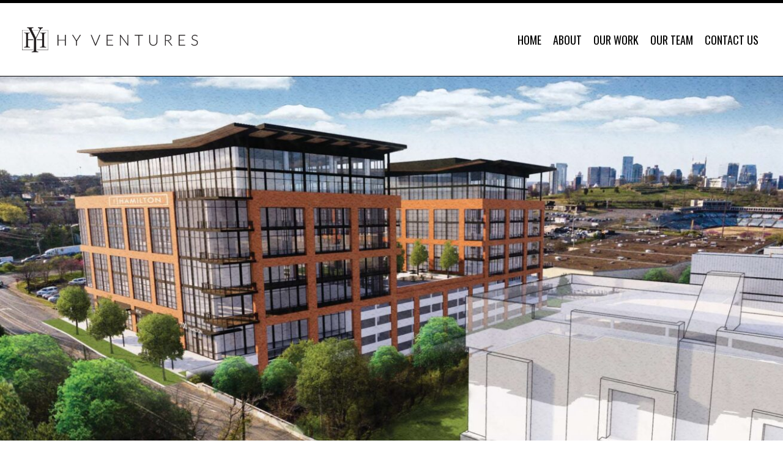

--- FILE ---
content_type: text/html; charset=UTF-8
request_url: https://hyventures.us/project-details/weho-mixed-use-project/
body_size: 7292
content:
<!doctype html>
<html lang="en" class="no-js">
<head> 
<meta charset="UTF-8" />  
<meta name="viewport" content="width=device-width, initial-scale=1, maximum-scale=1">
<link rel="alternate" type="application/rss+xml" title="HY VENTURES RSS Feed" href="https://hyventures.us/feed/" />
<link rel="alternate" type="application/atom+xml" title="HY VENTURES Atom Feed" href="https://hyventures.us/feed/atom/" />
<link rel="pingback" href="https://hyventures.us/xmlrpc.php" />
<title>WeHo (mixed-use project) &#8211; HY VENTURES</title>
<script type="text/javascript">/*<![CDATA[ */ var html = document.getElementsByTagName("html")[0]; html.className = html.className.replace("no-js", "js"); window.onerror=function(e,f){var body = document.getElementsByTagName("body")[0]; body.className = body.className.replace("rt-loading", ""); var e_file = document.createElement("a");e_file.href = f;console.log( e );console.log( e_file.pathname );}/* ]]>*/</script>
<link rel='dns-prefetch' href='//fonts.googleapis.com' />
<link rel='dns-prefetch' href='//s.w.org' />
<link rel="alternate" type="application/rss+xml" title="HY VENTURES &raquo; Feed" href="https://hyventures.us/feed/" />
<link rel="alternate" type="application/rss+xml" title="HY VENTURES &raquo; Comments Feed" href="https://hyventures.us/comments/feed/" />
<link rel="alternate" type="application/rss+xml" title="HY VENTURES &raquo; WeHo (mixed-use project) Comments Feed" href="https://hyventures.us/project-details/weho-mixed-use-project/feed/" />
		<script type="text/javascript">
			window._wpemojiSettings = {"baseUrl":"https:\/\/s.w.org\/images\/core\/emoji\/11\/72x72\/","ext":".png","svgUrl":"https:\/\/s.w.org\/images\/core\/emoji\/11\/svg\/","svgExt":".svg","source":{"concatemoji":"https:\/\/hyventures.us\/wp-includes\/js\/wp-emoji-release.min.js?ver=4.9.22"}};
			!function(e,a,t){var n,r,o,i=a.createElement("canvas"),p=i.getContext&&i.getContext("2d");function s(e,t){var a=String.fromCharCode;p.clearRect(0,0,i.width,i.height),p.fillText(a.apply(this,e),0,0);e=i.toDataURL();return p.clearRect(0,0,i.width,i.height),p.fillText(a.apply(this,t),0,0),e===i.toDataURL()}function c(e){var t=a.createElement("script");t.src=e,t.defer=t.type="text/javascript",a.getElementsByTagName("head")[0].appendChild(t)}for(o=Array("flag","emoji"),t.supports={everything:!0,everythingExceptFlag:!0},r=0;r<o.length;r++)t.supports[o[r]]=function(e){if(!p||!p.fillText)return!1;switch(p.textBaseline="top",p.font="600 32px Arial",e){case"flag":return s([55356,56826,55356,56819],[55356,56826,8203,55356,56819])?!1:!s([55356,57332,56128,56423,56128,56418,56128,56421,56128,56430,56128,56423,56128,56447],[55356,57332,8203,56128,56423,8203,56128,56418,8203,56128,56421,8203,56128,56430,8203,56128,56423,8203,56128,56447]);case"emoji":return!s([55358,56760,9792,65039],[55358,56760,8203,9792,65039])}return!1}(o[r]),t.supports.everything=t.supports.everything&&t.supports[o[r]],"flag"!==o[r]&&(t.supports.everythingExceptFlag=t.supports.everythingExceptFlag&&t.supports[o[r]]);t.supports.everythingExceptFlag=t.supports.everythingExceptFlag&&!t.supports.flag,t.DOMReady=!1,t.readyCallback=function(){t.DOMReady=!0},t.supports.everything||(n=function(){t.readyCallback()},a.addEventListener?(a.addEventListener("DOMContentLoaded",n,!1),e.addEventListener("load",n,!1)):(e.attachEvent("onload",n),a.attachEvent("onreadystatechange",function(){"complete"===a.readyState&&t.readyCallback()})),(n=t.source||{}).concatemoji?c(n.concatemoji):n.wpemoji&&n.twemoji&&(c(n.twemoji),c(n.wpemoji)))}(window,document,window._wpemojiSettings);
		</script>
		<style type="text/css">
img.wp-smiley,
img.emoji {
	display: inline !important;
	border: none !important;
	box-shadow: none !important;
	height: 1em !important;
	width: 1em !important;
	margin: 0 .07em !important;
	vertical-align: -0.1em !important;
	background: none !important;
	padding: 0 !important;
}
</style>
<link rel='stylesheet' id='essential-grid-plugin-settings-css'  href='https://hyventures.us/wp-content/plugins/essential-grid/public/assets/css/settings.css?ver=2.1.0.1' type='text/css' media='all' />
<link rel='stylesheet' id='tp-open-sans-css'  href='https://fonts.googleapis.com/css?family=Open+Sans%3A300%2C400%2C600%2C700%2C800&#038;ver=4.9.22' type='text/css' media='all' />
<link rel='stylesheet' id='tp-raleway-css'  href='https://fonts.googleapis.com/css?family=Raleway%3A100%2C200%2C300%2C400%2C500%2C600%2C700%2C800%2C900&#038;ver=4.9.22' type='text/css' media='all' />
<link rel='stylesheet' id='tp-droid-serif-css'  href='https://fonts.googleapis.com/css?family=Droid+Serif%3A400%2C700&#038;ver=4.9.22' type='text/css' media='all' />
<link rel='stylesheet' id='tp-merriweather-css'  href='https://fonts.googleapis.com/css?family=Merriweather%3A400%2C900%2C700&#038;ver=4.9.22' type='text/css' media='all' />
<link rel='stylesheet' id='rs-plugin-settings-css'  href='https://hyventures.us/wp-content/plugins/revslider/public/assets/css/settings.css?ver=5.4.6.6' type='text/css' media='all' />
<style id='rs-plugin-settings-inline-css' type='text/css'>
#rs-demo-id {}
</style>
<link rel='stylesheet' id='bootstrap-css'  href='https://hyventures.us/wp-content/themes/rttheme19/css/layout3/bootstrap.css?ver=2.5' type='text/css' media='all' />
<link rel='stylesheet' id='theme-style-all-css'  href='https://hyventures.us/wp-content/themes/rttheme19/css/layout3/style.css?ver=2.5' type='text/css' media='all' />
<link rel='stylesheet' id='mediaelement-skin-css'  href='https://hyventures.us/wp-content/themes/rttheme19/css/mejs-skin.css?ver=2.5' type='text/css' media='all' />
<link rel='stylesheet' id='fontello-css'  href='https://hyventures.us/wp-content/themes/rttheme19/css/fontello/css/fontello.css?ver=2.5' type='text/css' media='all' />
<link rel='stylesheet' id='jquery-owl-carousel-css'  href='https://hyventures.us/wp-content/themes/rttheme19/css/owl-carousel.css?ver=2.5' type='text/css' media='all' />
<link rel='stylesheet' id='lightgallery-css'  href='https://hyventures.us/wp-content/themes/rttheme19/css/lightbox/lightgallery.min.css?ver=2.5' type='text/css' media='all' />
<!--[if IE 9]>
<link rel='stylesheet' id='theme-ie9-css'  href='https://hyventures.us/wp-content/themes/rttheme19/css/ie9.css?ver=2.5' type='text/css' media='all' />
<![endif]-->
<link rel='stylesheet' id='theme-style-css'  href='https://hyventures.us/wp-content/themes/rttheme19-child/style.css?ver=4.9.22' type='text/css' media='all' />
<link rel='stylesheet' id='theme-dynamic-css'  href='https://hyventures.us/wp-content/uploads/rttheme19/dynamic-style.css?ver=201130030444' type='text/css' media='all' />
<link rel='stylesheet' id='rt-google-fonts-css'  href='//fonts.googleapis.com/css?family=Oswald%3Aregular%7CSource+Sans+Pro%3Aregular&#038;subset=latin%2Clatin-ext&#038;ver=1.0.0' type='text/css' media='all' />
<script type='text/javascript' src='https://hyventures.us/wp-includes/js/jquery/jquery.js?ver=1.12.4'></script>
<script type='text/javascript' src='https://hyventures.us/wp-includes/js/jquery/jquery-migrate.min.js?ver=1.4.1'></script>
<script type='text/javascript' src='https://hyventures.us/wp-content/plugins/essential-grid/public/assets/js/lightbox.js?ver=2.1.0.1'></script>
<script type='text/javascript' src='https://hyventures.us/wp-content/plugins/essential-grid/public/assets/js/jquery.themepunch.tools.min.js?ver=2.1.0.1'></script>
<script type='text/javascript' src='https://hyventures.us/wp-content/plugins/revslider/public/assets/js/jquery.themepunch.revolution.min.js?ver=5.4.6.6'></script>
<script type='text/javascript' src='https://hyventures.us/wp-content/themes/rttheme19/js/pace.js?ver=2.5'></script>
<script type='text/javascript' src='https://hyventures.us/wp-content/themes/rttheme19/js/modernizr.min.js?ver=2.5'></script>
<script type='text/javascript'>
var mejsL10n = {"language":"en","strings":{"mejs.install-flash":"You are using a browser that does not have Flash player enabled or installed. Please turn on your Flash player plugin or download the latest version from https:\/\/get.adobe.com\/flashplayer\/","mejs.fullscreen-off":"Turn off Fullscreen","mejs.fullscreen-on":"Go Fullscreen","mejs.download-video":"Download Video","mejs.fullscreen":"Fullscreen","mejs.time-jump-forward":["Jump forward 1 second","Jump forward %1 seconds"],"mejs.loop":"Toggle Loop","mejs.play":"Play","mejs.pause":"Pause","mejs.close":"Close","mejs.time-slider":"Time Slider","mejs.time-help-text":"Use Left\/Right Arrow keys to advance one second, Up\/Down arrows to advance ten seconds.","mejs.time-skip-back":["Skip back 1 second","Skip back %1 seconds"],"mejs.captions-subtitles":"Captions\/Subtitles","mejs.captions-chapters":"Chapters","mejs.none":"None","mejs.mute-toggle":"Mute Toggle","mejs.volume-help-text":"Use Up\/Down Arrow keys to increase or decrease volume.","mejs.unmute":"Unmute","mejs.mute":"Mute","mejs.volume-slider":"Volume Slider","mejs.video-player":"Video Player","mejs.audio-player":"Audio Player","mejs.ad-skip":"Skip ad","mejs.ad-skip-info":["Skip in 1 second","Skip in %1 seconds"],"mejs.source-chooser":"Source Chooser","mejs.stop":"Stop","mejs.speed-rate":"Speed Rate","mejs.live-broadcast":"Live Broadcast","mejs.afrikaans":"Afrikaans","mejs.albanian":"Albanian","mejs.arabic":"Arabic","mejs.belarusian":"Belarusian","mejs.bulgarian":"Bulgarian","mejs.catalan":"Catalan","mejs.chinese":"Chinese","mejs.chinese-simplified":"Chinese (Simplified)","mejs.chinese-traditional":"Chinese (Traditional)","mejs.croatian":"Croatian","mejs.czech":"Czech","mejs.danish":"Danish","mejs.dutch":"Dutch","mejs.english":"English","mejs.estonian":"Estonian","mejs.filipino":"Filipino","mejs.finnish":"Finnish","mejs.french":"French","mejs.galician":"Galician","mejs.german":"German","mejs.greek":"Greek","mejs.haitian-creole":"Haitian Creole","mejs.hebrew":"Hebrew","mejs.hindi":"Hindi","mejs.hungarian":"Hungarian","mejs.icelandic":"Icelandic","mejs.indonesian":"Indonesian","mejs.irish":"Irish","mejs.italian":"Italian","mejs.japanese":"Japanese","mejs.korean":"Korean","mejs.latvian":"Latvian","mejs.lithuanian":"Lithuanian","mejs.macedonian":"Macedonian","mejs.malay":"Malay","mejs.maltese":"Maltese","mejs.norwegian":"Norwegian","mejs.persian":"Persian","mejs.polish":"Polish","mejs.portuguese":"Portuguese","mejs.romanian":"Romanian","mejs.russian":"Russian","mejs.serbian":"Serbian","mejs.slovak":"Slovak","mejs.slovenian":"Slovenian","mejs.spanish":"Spanish","mejs.swahili":"Swahili","mejs.swedish":"Swedish","mejs.tagalog":"Tagalog","mejs.thai":"Thai","mejs.turkish":"Turkish","mejs.ukrainian":"Ukrainian","mejs.vietnamese":"Vietnamese","mejs.welsh":"Welsh","mejs.yiddish":"Yiddish"}};
</script>
<script type='text/javascript' src='https://hyventures.us/wp-includes/js/mediaelement/mediaelement-and-player.min.js?ver=4.2.6-78496d1'></script>
<script type='text/javascript' src='https://hyventures.us/wp-includes/js/mediaelement/mediaelement-migrate.min.js?ver=4.9.22'></script>
<script type='text/javascript'>
/* <![CDATA[ */
var _wpmejsSettings = {"pluginPath":"\/wp-includes\/js\/mediaelement\/","classPrefix":"mejs-","stretching":"responsive"};
/* ]]> */
</script>
<link rel='https://api.w.org/' href='https://hyventures.us/wp-json/' />
<link rel="EditURI" type="application/rsd+xml" title="RSD" href="https://hyventures.us/xmlrpc.php?rsd" />
<link rel="wlwmanifest" type="application/wlwmanifest+xml" href="https://hyventures.us/wp-includes/wlwmanifest.xml" /> 
<link rel='prev' title='Williams Street' href='https://hyventures.us/project-details/williams-street/' />
<link rel='next' title='Spring Branch' href='https://hyventures.us/project-details/spring-branch/' />
<meta name="generator" content="WordPress 4.9.22" />
<link rel="canonical" href="https://hyventures.us/project-details/weho-mixed-use-project/" />
<link rel='shortlink' href='https://hyventures.us/?p=3474' />
<link rel="alternate" type="application/json+oembed" href="https://hyventures.us/wp-json/oembed/1.0/embed?url=https%3A%2F%2Fhyventures.us%2Fproject-details%2Fweho-mixed-use-project%2F" />
<link rel="alternate" type="text/xml+oembed" href="https://hyventures.us/wp-json/oembed/1.0/embed?url=https%3A%2F%2Fhyventures.us%2Fproject-details%2Fweho-mixed-use-project%2F&#038;format=xml" />
		<script type="text/javascript">
			var ajaxRevslider;
			
			jQuery(document).ready(function() {
				// CUSTOM AJAX CONTENT LOADING FUNCTION
				ajaxRevslider = function(obj) {
				
					// obj.type : Post Type
					// obj.id : ID of Content to Load
					// obj.aspectratio : The Aspect Ratio of the Container / Media
					// obj.selector : The Container Selector where the Content of Ajax will be injected. It is done via the Essential Grid on Return of Content
					
					var content = "";

					data = {};
					
					data.action = 'revslider_ajax_call_front';
					data.client_action = 'get_slider_html';
					data.token = '6e1d0a7435';
					data.type = obj.type;
					data.id = obj.id;
					data.aspectratio = obj.aspectratio;
					
					// SYNC AJAX REQUEST
					jQuery.ajax({
						type:"post",
						url:"https://hyventures.us/wp-admin/admin-ajax.php",
						dataType: 'json',
						data:data,
						async:false,
						success: function(ret, textStatus, XMLHttpRequest) {
							if(ret.success == true)
								content = ret.data;								
						},
						error: function(e) {
							console.log(e);
						}
					});
					
					 // FIRST RETURN THE CONTENT WHEN IT IS LOADED !!
					 return content;						 
				};
				
				// CUSTOM AJAX FUNCTION TO REMOVE THE SLIDER
				var ajaxRemoveRevslider = function(obj) {
					return jQuery(obj.selector+" .rev_slider").revkill();
				};

				// EXTEND THE AJAX CONTENT LOADING TYPES WITH TYPE AND FUNCTION
				var extendessential = setInterval(function() {
					if (jQuery.fn.tpessential != undefined) {
						clearInterval(extendessential);
						if(typeof(jQuery.fn.tpessential.defaults) !== 'undefined') {
							jQuery.fn.tpessential.defaults.ajaxTypes.push({type:"revslider",func:ajaxRevslider,killfunc:ajaxRemoveRevslider,openAnimationSpeed:0.3});   
							// type:  Name of the Post to load via Ajax into the Essential Grid Ajax Container
							// func: the Function Name which is Called once the Item with the Post Type has been clicked
							// killfunc: function to kill in case the Ajax Window going to be removed (before Remove function !
							// openAnimationSpeed: how quick the Ajax Content window should be animated (default is 0.3)
						}
					}
				},30);
			});
		</script>
		
<!--[if lt IE 9]><script src="https://hyventures.us/wp-content/themes/rttheme19/js/html5shiv.min.js"></script><![endif]-->
<!--[if gte IE 9]> <style type="text/css"> .gradient { filter: none; } </style> <![endif]-->

<!--Child Theme:Yes Theme Version:2.5 Plugin Version:2.5-->
<meta name="generator" content="Powered by WPBakery Page Builder - drag and drop page builder for WordPress."/>
<!--[if lte IE 9]><link rel="stylesheet" type="text/css" href="https://hyventures.us/wp-content/plugins/js_composer/assets/css/vc_lte_ie9.min.css" media="screen"><![endif]--><meta name="generator" content="Powered by Slider Revolution 5.4.6.6 - responsive, Mobile-Friendly Slider Plugin for WordPress with comfortable drag and drop interface." />
<script type="text/javascript">function setREVStartSize(e){
				document.addEventListener("DOMContentLoaded", function() {
					try{ e.c=jQuery(e.c);var i=jQuery(window).width(),t=9999,r=0,n=0,l=0,f=0,s=0,h=0;
						if(e.responsiveLevels&&(jQuery.each(e.responsiveLevels,function(e,f){f>i&&(t=r=f,l=e),i>f&&f>r&&(r=f,n=e)}),t>r&&(l=n)),f=e.gridheight[l]||e.gridheight[0]||e.gridheight,s=e.gridwidth[l]||e.gridwidth[0]||e.gridwidth,h=i/s,h=h>1?1:h,f=Math.round(h*f),"fullscreen"==e.sliderLayout){var u=(e.c.width(),jQuery(window).height());if(void 0!=e.fullScreenOffsetContainer){var c=e.fullScreenOffsetContainer.split(",");if (c) jQuery.each(c,function(e,i){u=jQuery(i).length>0?u-jQuery(i).outerHeight(!0):u}),e.fullScreenOffset.split("%").length>1&&void 0!=e.fullScreenOffset&&e.fullScreenOffset.length>0?u-=jQuery(window).height()*parseInt(e.fullScreenOffset,0)/100:void 0!=e.fullScreenOffset&&e.fullScreenOffset.length>0&&(u-=parseInt(e.fullScreenOffset,0))}f=u}else void 0!=e.minHeight&&f<e.minHeight&&(f=e.minHeight);e.c.closest(".rev_slider_wrapper").css({height:f})					
					}catch(d){console.log("Failure at Presize of Slider:"+d)}
				});
			};</script>
		<style type="text/css" id="wp-custom-css">
			body {border-top:5px solid #000}

.topbar-widget > .social_media > li > a, .topbar-widget > .social_media > li, .topbar-widget > .social_media > li > a:hover, .topbar-widget > .social_media > li:hover a, .header-widget > .social_media > li > a, .header-widget > .social_media > li, .header-widget > .social_media > li > a:hover, .header-widget > .social_media > li:hover a {
    width: inherit;
    height: inherit;
    margin-top: 0;
    margin-bottom: 0;
    padding:0;
    padding-right: 0px;
    color:#000 !important;
}


#footer .footer_widgets {
    padding: 5px 0;
}		</style>
	<noscript><style type="text/css"> .wpb_animate_when_almost_visible { opacity: 1; }</style></noscript></head>
<body class="portfolio-template-default single single-portfolio postid-3474 rt-loading  layout3 wpb-js-composer js-comp-ver-5.4.5 vc_responsive">

		<!-- loader -->
		<div id="loader-wrapper"><div id="loader"></div></div>
		<!-- / #loader -->
		
<!-- background wrapper -->
<div id="container">   
 
		
	 

				

	<header class="top-header fullwidth sticky">

				

		<div class="header-elements default">
		
			<!-- mobile menu button -->
			<div class="mobile-menu-button"><span></span><span></span><span></span></div>

			
			<!-- logo -->
			<div id="logo" class="site-logo">
				 <a href="https://hyventures.us" title="HY VENTURES"><img src="https://hyventures.us/wp-content/uploads/2018/03/hyventures-logo2.png" alt="HY VENTURES" width="500" height="80" class="main_logo" srcset="https://hyventures.us/wp-content/uploads/2018/03/hyventures-logo2.png 1.3x" /></a> 			</div><!-- / end #logo -->


			<div class="header-right">
				<nav class="main-navigation"><ul id="navigation" class="menu"><li id='menu-item-3105' data-depth='0' class="menu-item menu-item-type-post_type menu-item-object-page menu-item-home"><a  href="https://hyventures.us/"><span>HOME</span></a> </li>
<li id='menu-item-3215' data-depth='0' class="menu-item menu-item-type-post_type menu-item-object-page"><a  href="https://hyventures.us/about-us/"><span>ABOUT</span></a> </li>
<li id='menu-item-3286' data-depth='0' class="menu-item menu-item-type-post_type menu-item-object-page"><a  href="https://hyventures.us/our-work/"><span>OUR WORK</span></a> </li>
<li id='menu-item-3522' data-depth='0' class="menu-item menu-item-type-post_type menu-item-object-page"><a  href="https://hyventures.us/our-team/"><span>OUR TEAM</span></a> </li>
<li id='menu-item-3287' data-depth='0' class="menu-item menu-item-type-post_type menu-item-object-page"><a  href="https://hyventures.us/contact-us/"><span>CONTACT US</span></a> </li>
</ul></nav>			</div><!-- / end .header-right -->


					<!-- mobile menu -->
		<div class="mobile-nav">
				<!-- navigation holder -->
				<nav>
					<ul id="mobile-navigation" class="mobile-navigation-menu"><li id='mobile-menu-item-3105' data-depth='0' class="menu-item menu-item-type-post_type menu-item-object-page menu-item-home"><a  href="https://hyventures.us/"><span>HOME</span></a> </li>
<li id='mobile-menu-item-3215' data-depth='0' class="menu-item menu-item-type-post_type menu-item-object-page"><a  href="https://hyventures.us/about-us/"><span>ABOUT</span></a> </li>
<li id='mobile-menu-item-3286' data-depth='0' class="menu-item menu-item-type-post_type menu-item-object-page"><a  href="https://hyventures.us/our-work/"><span>OUR WORK</span></a> </li>
<li id='mobile-menu-item-3522' data-depth='0' class="menu-item menu-item-type-post_type menu-item-object-page"><a  href="https://hyventures.us/our-team/"><span>OUR TEAM</span></a> </li>
<li id='mobile-menu-item-3287' data-depth='0' class="menu-item menu-item-type-post_type menu-item-object-page"><a  href="https://hyventures.us/contact-us/"><span>CONTACT US</span></a> </li>
</ul>				</nav>
		</div>
		
		</div>
	</header>


	<!-- main contents -->
	<div id="main_content">

	
	
	 
	 

						
			

						
			 

<div  class="content_row default-style no-composer  portfolio-media nopadding"><div class="content_row_wrapper clearfix  nopadding"><div class="col col-sm-12 col-xs-12 nopadding">
		
		<div class="featured_image">
			<a id="lightbox-454453" class="imgeffect zoom lightbox_ featured_image" data-group="image_3534" title="Enlarge Image" data-title="WeHo (mixed-use project)" data-sub-html="#lightbox-454453-description" data-thumbnail="https://hyventures.us/wp-content/uploads/2020/11/TCA-office-75x50.jpg" data-thumbTooltip="" data-scaleUp="" data-href="" data-width="" data-height="" data-flashHasPriority="" data-poster="" data-autoplay="" data-audiotitle="" data-html="" href="https://hyventures.us/wp-content/uploads/2020/11/TCA-office.jpg" ><img src="https://hyventures.us/wp-content/uploads/2020/11/TCA-office-1310x730.jpg" alt="" class="" /></a>
			<div class="lighbox-description hidden" id="lightbox-454453-description">
				<strong>WeHo (mixed-use project)</strong><br>
				
			</div>		</div> 
		
		 

		

		
</div></div></div>
			<div  class="content_row default-style no-composer  fullwidth"><div class="content_row_wrapper clearfix "><div class="col col-sm-12 col-xs-12 ">
				<p>a 242,000 sqft mixed-use development in Nashville&#8217;s Wedgewood-Houston neighborhood</p>

							

			</div></div></div>

							
					<div  class="content_row default-style no-composer  fullwidth"><div class="content_row_wrapper clearfix "><div class="col col-sm-12 col-xs-12 ">
						<div class='entry commententry'>
							<div id="comments" class="rt_comments rt_form">


 
			


	<div id="respond" class="comment-respond">
		<h3 id="reply-title" class="comment-reply-title">Leave a Reply <small><a rel="nofollow" id="cancel-comment-reply-link" href="/project-details/weho-mixed-use-project/#respond" style="display:none;">Cancel reply</a></small></h3>			<form action="https://hyventures.us/wp-comments-post.php" method="post" id="commentform" class="comment-form">
				<p class="comment-notes"><span id="email-notes">Your email address will not be published.</span> Required fields are marked <span class="required">*</span></p><div class="text-boxes"><ul><li><textarea tabindex="4" class="comment_textarea" rows="10" id="comment" name="comment" placeholder="Comment *"></textarea></li></ul></div><div class="text-boxes"><ul><li class="comment-form-author"><input id="author" name="author" type="text" placeholder="Name *" value="" size="30" /></li>
<li class="comment-form-email"><input id="email" name="email" type="text" placeholder="Email *" value="" size="30" /></li>
<li class="comment-form-url "><input id="url" name="url" type="text" placeholder="Website" value="" size="30" /></li>
</ul></div><p class="form-submit"><input name="submit" type="submit" id="submit" class="submit" value="Post Comment" /> <input type='hidden' name='comment_post_ID' value='3474' id='comment_post_ID' />
<input type='hidden' name='comment_parent' id='comment_parent' value='0' />
</p>			</form>
			</div><!-- #respond -->
	 

</div><!-- #comments -->						</div>

					</div></div></div>
			
				

	 
		


</div><!-- / end #main_content -->

<!-- footer -->
<footer id="footer" class="clearfix footer" data-footer="">
	<section class="footer_widgets content_row row clearfix footer border_grid fixed_heights footer_contents fullwidth"><div class="content_row_wrapper default clearfix"><div id="footer-column-1" class="col col-xs-12 col-sm-12 widgets_holder"><div id="text-7" class="footer_widget widget widget_text">			<div class="textwidget"><p style="text-align: center; padding: 0px; margin: 0;">Copyright © HY VENTURES 2020. All Rights Reserved</p>
</div>
		</div></div></div></section></footer><!-- / end #footer -->

</div><!-- / end #container --> 
<div class="side-panel-holder">
	<div class="side-panel-wrapper">
		<div class="side-panel-contents">
<form method="get"  action="https://hyventures.us/"  class="wp-search-form rt_form">
	<ul>
		<li><input type="text" class='search showtextback' placeholder="search" name="s" /><span class="icon-search-1"></span></li>
	</ul>
	</form><ul id="rt-side-navigation" class="menu"><li id='sp-menu-item-3105' data-depth='0' class="menu-item menu-item-type-post_type menu-item-object-page menu-item-home"><a  href="https://hyventures.us/">HOME</a> </li>
<li id='sp-menu-item-3215' data-depth='0' class="menu-item menu-item-type-post_type menu-item-object-page"><a  href="https://hyventures.us/about-us/">ABOUT</a> </li>
<li id='sp-menu-item-3286' data-depth='0' class="menu-item menu-item-type-post_type menu-item-object-page"><a  href="https://hyventures.us/our-work/">OUR WORK</a> </li>
<li id='sp-menu-item-3522' data-depth='0' class="menu-item menu-item-type-post_type menu-item-object-page"><a  href="https://hyventures.us/our-team/">OUR TEAM</a> </li>
<li id='sp-menu-item-3287' data-depth='0' class="menu-item menu-item-type-post_type menu-item-object-page"><a  href="https://hyventures.us/contact-us/">CONTACT US</a> </li>
</ul><div class="side-panel-widgets">
</div>
		</div>
	</div>
</div>
<script type='text/javascript' src='https://hyventures.us/wp-content/themes/rttheme19/js/bootstrap.min.js?ver=2.5'></script>
<script type='text/javascript' src='https://hyventures.us/wp-includes/js/imagesloaded.min.js?ver=3.2.0'></script>
<script type='text/javascript' src='https://hyventures.us/wp-content/themes/rttheme19/js/owl.carousel.min.js?ver=2.5'></script>
<script type='text/javascript' src='https://hyventures.us/wp-content/themes/rttheme19/js/jflickrfeed.min.js?ver=2.5'></script>
<script type='text/javascript' src='https://hyventures.us/wp-content/themes/rttheme19/js/isotope.pkgd.min.js?ver=2.5'></script>
<script type='text/javascript' src='https://hyventures.us/wp-content/themes/rttheme19/js/customselect.min.js?ver=2.5'></script>
<script type='text/javascript' src='https://hyventures.us/wp-content/themes/rttheme19/js/lightgallery-all.min.js?ver=2.5'></script>
<script type='text/javascript' src='https://hyventures.us/wp-content/themes/rttheme19/js/placeholders.min.js?ver=2.5'></script>
<script type='text/javascript' src='https://hyventures.us/wp-content/plugins/js_composer/assets/lib/waypoints/waypoints.min.js?ver=5.4.5'></script>
<script type='text/javascript' src='https://hyventures.us/wp-content/themes/rttheme19/js/jquery.vide.min.js?ver=2.5'></script>
<script type='text/javascript' src='https://hyventures.us/wp-content/themes/rttheme19/js/perfect-scrollbar.jquery.min.js?ver=2.5'></script>
<script type='text/javascript' src='https://hyventures.us/wp-content/themes/rttheme19/js/TweenLite.min.js?ver=2.5'></script>
<script type='text/javascript'>
/* <![CDATA[ */
var rt_theme_params = {"ajax_url":"https:\/\/hyventures.us\/wp-admin\/admin-ajax.php","rttheme_template_dir":"https:\/\/hyventures.us\/wp-content\/themes\/rttheme19","popup_blocker_message":"Please disable your pop-up blocker and click the \"Open\" link again.","wpml_lang":null,"theme_slug":"rttheme19","home_url":"https:\/\/hyventures.us","page_loading":"1","page_leaving":""};
/* ]]> */
</script>
<script type='text/javascript' src='https://hyventures.us/wp-content/themes/rttheme19/js/layout3/scripts.js?ver=2.5'></script>
<script type='text/javascript' src='https://hyventures.us/wp-includes/js/comment-reply.min.js?ver=4.9.22'></script>
<script type='text/javascript' src='https://hyventures.us/wp-includes/js/wp-embed.min.js?ver=4.9.22'></script>
</body>
</html>

--- FILE ---
content_type: text/css
request_url: https://hyventures.us/wp-content/themes/rttheme19/css/layout3/style.css?ver=2.5
body_size: 22356
content:
@charset "UTF-8";
/*!
 * 
 * RT-Theme 19 Main CSS File
 * Copyright 2014 RT-Themes
 * http://rtthemes.com
 * 
 */
/**
 * -------------------------------------------------------------------------
 * 
 * Table of Contents
 *
 * - STRUCTURE
 * ----- Body
 * ----- Left Side
 * ----- Right Side
 * ----- Top Bar
 * ----- Sub Page Header Row
 * ----- Main Content Holder & Rows
 * ----- Footer
 * ----- VC Related Fixes
 * - NAVIGATION
 * - DESIGN ELEMENTS
 * ----- Grid Borders
 * ----- Featured Images
 * ----- Select Box
 * ----- Parallax Backgrounds
 * ----- Read More Links
 * ----- Lists
 * - PRODUCTS
 * - PORTFOLIO
 * ----- Filter navigation
 * - BLOG
 * ----- Article Box style
 * ----- Author Info
 * ----- Search Results
 * ----- Featured Media Positions
 * ----- Comments
 * - TEAM
 * - SHORTCODES
 * ----- Content Slider
 * ----- Timelines
 * ----- Icon Lists
 * ----- Chained Contents
 * ----- Dividers
 * ----- Pricing Tables
 * ----- Buttons
 * ----- Banners
 * ----- Toggles ( Accordions )
 * ----- Tabs
 * ----- Content Box With Icons
 * ----- Content Box With Images
 * ----- Heading Shortcode
 * ----- Photo Gallery
 * ----- Highlights
 * ----- Google Maps
 * ----- Info Boxes
 * ----- Counter
 * - TYPOGRAPHY
 * ----- Links
 * ----- Headings
 * - ANIMATIONS
 * - HELPERS
 * - WIDGETS 
 * - TOP BAR
 * - BREADCRUMB MENU
 * - PAGINATION
 * - SOCIAL MEDIA
 * - CAROUSELS
 * - TESIMONIALS
 * - FORMS
 * ----- Contact Form (native)
 * ----- Contact Form 7 (plugin)
 * ----- Gravity Forms (plugin)
 * - TABLES
 * - PAGE LOADING EFFECT
 * - MEDIA QUERIES
 *  -------------------------------------------------------------------------
 */
/* ==========================================================================
   GLOBAL STRUCTURE
   ========================================================================== */
/* Body
   ========================================================================== */
body {
  color: #666;
  -webkit-font-smoothing: antialiased;
  -moz-osx-font-smoothing: grayscale;
}

/* Main Content Holder & Rows
   ========================================================================== */
#container {
  position: relative;
}

#main_content {
  padding: 0;
  position: relative;
  z-index: 2;
  clear: both;
}
#main_content > .content_row {
  margin-bottom: 0;
  max-width: 1290px;
  z-index: 1;
  border-width: 0;
  border-style: solid;
  overflow: hidden;
}
#main_content > .content_row:before, #main_content > .content_row:after {
  content: " ";
  display: table;
}
#main_content > .content_row:after {
  clear: both;
}
#main_content > .content_row .content_row, #main_content > .content_row .row {
  margin-left: -20px;
  margin-right: -20px;
}
#main_content > .content_row.fullwidth {
  max-width: 100%;
  width: 100%;
}
#main_content > .content_row:first-child {
  margin-top: 0;
}
#main_content .border-top {
  border-top-width: 1px;
  border-top-style: solid;
}
#main_content .border-bottom {
  border-bottom-width: 1px;
  border-bottom-style: solid;
}

body.layout1 #main_content.alt-style-1, body.layout2 #main_content.alt-style-1 {
  -webkit-box-shadow: 0 -3px 2px -3px rgba(0, 0, 0, 0.07) inset, 0 3px 2px -3px rgba(0, 0, 0, 0.07) inset;
  box-shadow: 0 -3px 2px -3px rgba(0, 0, 0, 0.07) inset, 0 3px 2px -3px rgba(0, 0, 0, 0.07) inset;
}
body.layout1 #main_content.alt-style-1:first-child, body.layout2 #main_content.alt-style-1:first-child {
  -webkit-box-shadow: none;
  box-shadow: none;
}

/* overlapped row */
#main_content > .content_row.overlap {
  margin-top: -40px;
  z-index: 999999;
  position: relative;
  width: 100%;
}

.layout1 #main_content > .content_row.overlap {
  display: inline-block;
  margin-bottom: -6px;
}

.centered-contents #main_content > .content_row.overlap {
  display: block;
}

.centered-contents #main_content > .content_row.overlap, .centered-contents #main_content > .content_row,
.centered-contents #footer > .content_row {
  margin-right: auto;
  margin-left: auto;
  margin-bottom: 0;
}

#main_content > .content_row.overlap:first-child {
  margin-top: 0;
}

/* overwrite bootsrap rows */
.row {
  margin: 0;
}

/* Content Row Wrapper */
.content_row_wrapper {
  max-width: 1290px;
  display: block;
  width: 100%;
  padding: 30px 10px;
}
.content_row_wrapper:before, .content_row_wrapper:after {
  content: " ";
  display: table;
}
.content_row_wrapper:after {
  clear: both;
}
.content_row_wrapper.fullwidth {
  max-width: 100%;
  width: 100%;
}
.content_row_wrapper.nopadding > .vc_col-sm-12, .content_row_wrapper.nopadding > .col-sm-12 {
  padding: 0;
}

.vc_inner > .content_row_wrapper {
  padding: 0;
}

/* Column Gaps */
.rt-column-gaps > div > .vc_column_container > .wpb_wrapper {
  padding-left: 20px;
  padding-right: 20px;
}

.rt-column-gaps > .content_row_wrapper {
  max-width: 1330px;
}

.centered-contents .content_row_wrapper {
  margin-left: auto;
  margin-right: auto;
}

/* nested columns fix for fixed heights */
.fixed_heights .wpb_column:not(.vc_col-sm-12) .wpb_column {
  height: auto !important;
  min-height: auto !important;
}

.content-row-video-overlay, .content-row-video {
  min-width: 100%;
  min-height: 100%;
  position: absolute;
  left: 0;
  top: 0;
}

.has-video-bg {
  position: relative;
  overflow: hidden;
}

.has-bg-overlay {
  position: relative;
  overflow: hidden;
}

.js .animate-cols > .content_row_wrapper .wpb_column {
  opacity: 0;
}

.sidebar {
  border-style: solid;
}

.sidebar.right {
  border-width: 0 0 0 1px;
}

.sidebar.left {
  border-width: 0 1px 0 0;
}

.content.right {
  float: right;
}

/* Content Alignments */
.content_row_wrapper.align-contents {
  display: -ms-flexbox;
  display: -webkit-flex;
  display: flex;
  -webkit-flex-wrap: wrap;
  -ms-flex-wrap: wrap;
  flex-wrap: wrap;
}
.content_row_wrapper.align-contents:before, .content_row_wrapper.align-contents:after {
  display: none;
}
.content_row_wrapper.align-contents.content-align-bottom {
  -webkit-flex-direction: row;
  -moz-flex-direction: row;
  -ms-flex-direction: row;
  -o-flex-direction: row;
  flex-direction: row;
}
.content_row_wrapper.align-contents.content-align-bottom > div {
  display: -webkit-box;
  display: -webkit-flex;
  display: -ms-flexbox;
  display: flex;
  -webkit-align-items: flex-end;
  align-items: flex-end;
  -ms-flex-align: end;
}
.content_row_wrapper.align-contents.content-align-bottom > div > * {
  -webkit-flex: 1 1 auto;
  -moz-flex: 1 1 auto;
  -ms-flex: 1 1 auto;
  -o-flex: 1 1 auto;
  flex: 1 1 auto;
  width: 100%;
}
.content_row_wrapper.align-contents.content-align-middle {
  -webkit-flex-direction: row;
  -moz-flex-direction: row;
  -ms-flex-direction: row;
  -o-flex-direction: row;
  flex-direction: row;
}
.content_row_wrapper.align-contents.content-align-middle > div {
  display: -webkit-box;
  display: -webkit-flex;
  display: -ms-flexbox;
  display: flex;
  -webkit-align-items: center;
  align-items: center;
  -ms-flex-align: center;
}
.content_row_wrapper.align-contents.content-align-middle > div > * {
  -webkit-flex: 1 1 auto;
  -moz-flex: 1 1 auto;
  -ms-flex: 1 1 auto;
  -o-flex: 1 1 auto;
  flex: 1 1 auto;
  width: 100%;
}

/* VC Related Fixes
   ========================================================================== */
/* VC Replicas */
.rt_content_element {
  margin-bottom: 20px;
}

.col > *:last-child {
  margin-bottom: 0;
}

/* VC Overwrites */
.layout1:not(.centered-contents) #main_content .wpb_row {
  margin-left: 0;
  margin-right: 0;
}

#main_content > .wpb_row > .wpb_column {
  padding-left: 20px;
  padding-right: 20px;
}

.content_row_wrapper .wpb_content_element {
  margin-bottom: 20px;
}

.wpb_single_image .vc_single_image-wrapper {
  max-width: 100%;
}

.content_row .vc_column_container {
  padding-left: 20px;
  padding-right: 20px;
}

.wpb_column > .wpb_wrapper > *:last-child {
  margin-bottom: 0;
}

.content_row.full-height-row:not(.row-content-top) {
  display: -webkit-box;
  display: -webkit-flex;
  display: -ms-flexbox;
  display: flex;
}
.content_row.full-height-row:not(.row-content-top).row-content-bottom {
  -webkit-align-items: flex-end;
  align-items: flex-end;
  -ms-flex-align: end;
}
.content_row.full-height-row:not(.row-content-top).row-content-bottom > .content_row_wrapper {
  margin-top: initial;
  margin-bottom: initial;
}
.content_row.full-height-row:not(.row-content-top).row-content-middle {
  -webkit-align-items: center;
  align-items: center;
  -ms-flex-align: center;
}

/* SiteOrigin Related Fixes
   ========================================================================== */
.siteorigin-panels .no-composer > .content_row_wrapper {
  padding-top: 0;
  padding-bottom: 0;
}

/* Layout 2 Related Codes
   ========================================================================== */
#main_content .content_row, .content_row, .content_row_wrapper {
  margin: auto;
}

/* Header
   ========================================================================== */
.top-header {
  max-width: 1290px;
  margin: auto;
  z-index: 99;
  top: -400px;
  -webkit-transition: top 0.5s ease-out;
  -o-transition: top 0.5s ease-out;
  transition: top 0.5s ease-out;
}
.top-header.fullwidth {
  max-width: 100%;
}

.top-header.stuck {
  position: fixed;
  width: 100%;
  z-index: 299;
  top: 0;
  -webkit-transform: translateZ(0);
  padding: 0;
  -webkit-transition: top 0.4s ease;
  -o-transition: top 0.4s ease;
  transition: top 0.4s ease;
  -webkit-box-shadow: 0 2px 2px rgba(0, 0, 0, 0.07);
  box-shadow: 0 2px 2px rgba(0, 0, 0, 0.07);
  height: 70px;
}
.top-header.stuck .site-logo {
  padding-top: 0;
  padding-bottom: 0;
}
.top-header.stuck .header-right {
  position: relative;
  height: 70px;
}
.top-header.stuck .header-elements {
  min-height: 100% !important;
  height: 70px;
}
.top-header.stuck .site-logo img:first-child {
  display: none;
}
.top-header.stuck .site-logo img:last-child {
  display: inline-block;
}
.top-header.stuck #navigation > li > a, .top-header.stuck .header-widget {
  line-height: 70px;
}

.admin-bar .top-header.stuck {
  top: 32px;
}

.top-header.stuck {
  padding: 0;
}

@media screen and (min-width: 1290px) {
  .top-header.stuck.default {
    left: calc(50% - 1290px / 2);
  }
}
.overlapped-header .top-header:not(.stuck) {
  position: absolute;
  top: auto;
  left: 0;
  right: 0;
  z-index: 99;
}
.overlapped-header .top-header.stuck {
  -webkit-transition: top 0.5s ease-in, background 0.5s ease-in, height 0.5s ease-in;
  -o-transition: top 0.5s ease-in, background 0.5s ease-in, height 0.5s ease-in;
  transition: top 0.5s ease-in, background 0.5s ease-in, height 0.5s ease-in;
}

#wpadminbar {
  -webkit-transform: translateZ(0);
}

.header-elements {
  max-width: 1290px;
  padding-left: 30px;
  padding-right: 30px;
  width: 100%;
  display: block;
  margin: auto;
  position: relative;
}
.header-elements:before, .header-elements:after {
  content: " ";
  display: table;
}
.header-elements:after {
  clear: both;
}
.header-elements.fullwidth {
  max-width: 100%;
}

/* desktop view logo */
#logo {
  float: left;
  position: relative;
  top: 50%;
  -moz-transform: translateY(-50%);
  -ms-transform: translateY(-50%);
  -webkit-transform: translateY(-50%);
  transform: translateY(-50%);
  width: 100%;
}

.stuck #logo {
  -webkit-transition: all 0.5s ease-out 0s;
  -o-transition: all 0.5s ease-out 0s;
  transition: all 0.5s ease-out 0s;
}

#logo img {
  max-width: 100%;
  max-height: 100%;
  width: auto;
}

.sticky_logo {
  display: none;
}

.site-logo .sitename {
  display: table;
}

.site-logo .sitename > a {
  display: table-cell;
  vertical-align: middle;
  font-size: 26px;
  text-decoration: none;
  line-height: 100%;
}

/* mobile menu button */
.mobile-menu-button {
  cursor: pointer;
  left: 15px;
  -moz-transform: translateY(-50%);
  -ms-transform: translateY(-50%);
  -webkit-transform: translateY(-50%);
  transform: translateY(-50%);
  padding: 10px;
  position: absolute;
  top: 50%;
  z-index: 99999;
  display: none;
}
.mobile-menu-button span {
  border-radius: 10px;
  display: block;
  height: 2px;
  left: 50%;
  margin: auto auto auto -10px;
  position: relative;
  top: calc(50% - 2px);
  -moz-transform: translateY(-50%);
  -ms-transform: translateY(-50%);
  -webkit-transform: translateY(-50%);
  transform: translateY(-50%);
  vertical-align: middle;
  width: 20px;
}
.mobile-menu-button span:first-child {
  -moz-transform: translateY(-4px);
  -ms-transform: translateY(-4px);
  -webkit-transform: translateY(-4px);
  transform: translateY(-4px);
}
.mobile-menu-button span:last-child {
  -moz-transform: translateY(2px);
  -ms-transform: translateY(2px);
  -webkit-transform: translateY(2px);
  transform: translateY(2px);
}

.header-right {
  float: right;
  text-align: right;
}

.header-right > nav {
  float: left;
  text-align: left;
  position: relative;
  z-index: 9;
}

.header-right > *:not(:last-child) {
  margin-right: 10px;
  padding-right: 20px;
}

.header-right > *:not(:last-child):after {
  border-color: transparent;
  border-style: solid;
  border-width: 0 1px 0 0;
  content: "";
  height: 50%;
  position: absolute;
  right: 0;
  top: 0;
  -moz-transform: translateY(50%);
  -ms-transform: translateY(50%);
  -webkit-transform: translateY(50%);
  transform: translateY(50%);
  width: 1px;
}

/* Header Widgets
   ========================================================================== */
.header-widget {
  display: inline-block;
  vertical-align: middle;
  position: relative;
  float: left;
}
.header-widget > * {
  vertical-align: middle;
  display: inline-block;
}
.header-widget a {
  text-decoration: none;
}
.header-widget.widget_text p:last-child, .header-widget.widget_text * {
  margin-bottom: 0;
  line-height: 1;
  display: inline-block;
  vertical-align: middle;
}

/* ==========================================================================
   TOOLS
   ========================================================================== */
#tools {
  float: left;
  text-align: left;
  display: block;
  position: relative;
  top: 50%;
  -moz-transform: translateY(-50%);
  -ms-transform: translateY(-50%);
  -webkit-transform: translateY(-50%);
  transform: translateY(-50%);
}
#tools > ul {
  float: left;
  padding: 0;
  margin: 0;
  list-style: none;
  display: block;
}
#tools > ul:before, #tools > ul:after {
  content: " ";
  display: table;
}
#tools > ul:after {
  clear: both;
}
#tools > ul > li {
  float: left;
  position: relative;
}
#tools > ul > li > a {
  vertical-align: middle;
  width: 40px;
  text-decoration: none;
}
#tools > ul > li > a span:before {
  margin: auto;
  font-size: 18px;
}
#tools > ul > li > a.icon-shopping-bag:before {
  top: -1px;
  position: relative;
}
#tools > ul > li a:not(.rt-menu-button) > span, #tools > ul > li a:not(.rt-menu-button) > span:before {
  line-height: 50px;
  text-align: center;
  width: 40px;
  display: block;
}
#tools .cart .number {
  background: #BA1111;
  -moz-border-radius: 50%;
  -webkit-border-radius: 50%;
  border-radius: 50%;
  visibility: visible;
  font-family: arial !important;
  font-size: 11px;
  font-weight: bold;
  height: 18px;
  left: 50%;
  top: calc( 50% - 16px);
  margin-left: 3px;
  line-height: 19px;
  position: absolute;
  text-align: center;
  width: 18px;
  color: #fff;
}
#tools .cart .number.empty {
  visibility: hidden;
}

.rt-menu-button {
  display: inline-block;
  vertical-align: middle;
  position: relative;
  outline: none;
  position: relative;
  text-align: left;
  height: 50px;
}
.rt-menu-button:focus {
  outline: none;
}
.rt-menu-button span {
  border-radius: 10px;
  display: block;
  height: 2px;
  left: 50%;
  margin: auto auto auto -10px;
  position: relative;
  top: calc(50% - 2px);
  -moz-transform: translateY(-50%);
  -ms-transform: translateY(-50%);
  -webkit-transform: translateY(-50%);
  transform: translateY(-50%);
  vertical-align: middle;
  width: 20px;
}
.rt-menu-button span:first-child {
  -moz-transform: translateY(-4px);
  -ms-transform: translateY(-4px);
  -webkit-transform: translateY(-4px);
  transform: translateY(-4px);
}
.rt-menu-button span:last-child {
  -moz-transform: translateY(2px);
  -ms-transform: translateY(2px);
  -webkit-transform: translateY(2px);
  transform: translateY(2px);
}

/* Sub Page Header Row
   ========================================================================== */
.sub_page_header {
  position: relative;
  overflow: hidden;
}
.sub_page_header .page-title {
  padding: 0;
  max-width: 50%;
}
.sub_page_header .page-title h1 {
  font-size: 34px;
  display: inline;
}
.sub_page_header .content_row_wrapper {
  padding-top: 60px;
  padding-bottom: 60px;
}
.sub_page_header .content_row_wrapper.underlap {
  padding-bottom: 100px;
}
.sub_page_header.center-style .page-title {
  max-width: 100%;
  text-align: center;
}
.sub_page_header:not(.center-style) .page-title {
  position: absolute;
  top: 50%;
  -moz-transform: translateY(-50%);
  -ms-transform: translateY(-50%);
  -webkit-transform: translateY(-50%);
  transform: translateY(-50%);
}

/* Footer
   ========================================================================== */
#footer {
  z-index: 1;
  width: 100%;
}
#footer > .content_row {
  max-width: 1290px;
  width: 100%;
}
#footer > .content_row.fullwidth {
  max-width: 100%;
  width: 100%;
}
#footer > .content_row_wrapper {
  padding: 0 10px;
}
#footer.fixed_footer {
  bottom: 0;
  position: fixed;
  -webkit-transform: translateZ(0);
}
#footer .footer_widgets {
  padding: 40px 0;
}
#footer .footer_widgets .col {
  padding-left: 20px;
  padding-right: 20px;
}
#footer .footer_info_bar {
  border-width: 1px 0 0 0;
  border-style: solid;
}
#footer .footer_info_bar > div > div > *:first-child li {
  border-width: 0;
  padding-left: 0;
}
#footer .copyright {
  float: left;
  margin-right: 10px;
}

#footer-navigation {
  list-style: none;
  margin: 0;
  padding: 0;
  float: left;
}
#footer-navigation li {
  float: left;
  padding: 0 10px;
  border-style: solid;
  border-width: 0 0 0 1px;
}

/* ==========================================================================
   MAIN NAVIGATION
   ========================================================================== */
/* Desktop Navigation
   ========================================================================== */
#navigation {
  list-style: none outside none;
  margin: 0;
  padding: 0;
}
#navigation > li {
  position: relative;
  display: inline-block;
  float: left;
}
#navigation > li > a {
  display: inline-block;
  text-align: center;
  text-decoration: none;
  outline: none;
  position: relative;
}
#navigation > li a > span {
  border-width: 0 1px 0 0;
  border-style: solid;
  border-color: transparent;
}
#navigation > li.menu-item-has-children > a > span:after {
  content: "\f107";
  font-family: fontello;
  padding-left: 6px;
  line-height: 1;
}
#navigation > li > a:hover, #navigation > li.current-menu-ancestor > a, #navigation > li.current-menu-item > a {
  text-decoration: none;
}
#navigation a > span {
  display: inline;
}
#navigation > li > a sub {
  display: none;
}
#navigation sub {
  display: block;
  font-size: 0.92em;
  opacity: 0.8;
  bottom: 0;
  margin-top: 10px;
  margin-bottom: 10px;
}
#navigation ul {
  display: none;
  position: absolute;
  width: 240px;
  list-style: none outside none;
  z-index: 99999;
  margin: 0;
  padding: 0;
  text-align: left;
}
#navigation ul li {
  position: relative;
}
#navigation ul li a {
  display: block;
  border-style: solid;
  border-width: 0 0 1px 0;
  text-decoration: none;
}
#navigation ul li a:hover, #navigation ul li > .current-menu-ancestor > a {
  text-decoration: none;
}
#navigation ul ul {
  margin-left: 240px;
  top: 0;
}
#navigation ul ul ul {
  top: 0;
}
#navigation li.hover > ul,
#navigation li:hover > ul {
  display: block;
}
#navigation > li > a:after {
  border-bottom-style: solid;
  border-image: none;
  bottom: 0;
  content: "";
  height: 0;
  left: 0;
  position: absolute;
  width: 0;
  -webkit-transition: width 0.2s ease 0.1s;
  -o-transition: width 0.2s ease 0.1s;
  transition: width 0.2s ease 0.1s;
  max-width: 100%;
}
#navigation > li.hover > a:after,
#navigation > li:hover > a:after {
  width: 100%;
  -webkit-transition: width 0.2s ease 0.1s;
  -o-transition: width 0.2s ease 0.1s;
  transition: width 0.2s ease 0.1s;
}
#navigation > li li.menu-item-has-children:after {
  content: "\f105";
  font-family: fontello;
  position: absolute;
  z-index: 999;
  right: 10px;
  top: 0;
  line-height: 14px;
  font-size: 14px;
  top: calc( 50% - 7px );
}
#navigation > li.o-direction .sub-menu {
  right: 0;
  text-align: right;
}
#navigation > li.o-direction .sub-menu li.menu-item-has-children:after {
  content: "\f104";
  left: 10px;
  right: auto;
}
#navigation > li.o-direction .sub-menu ul {
  margin-right: 236px;
  margin-left: auto;
}
#navigation .multicolumn {
  position: static;
}
#navigation .multicolumn > ul {
  display: block;
  padding: 20px 10px;
  -webkit-box-shadow: 2px 2px 0 rgba(0, 0, 0, 0.02);
  box-shadow: 2px 2px 0 rgba(0, 0, 0, 0.02);
  display: none;
  -webkit-transition: margin 0.2s ease;
  -o-transition: margin 0.2s ease;
  transition: margin 0.2s ease;
  margin: 10px 0 0 0;
  border-top: 2px solid transparent !important;
  width: 100%;
}
#navigation .multicolumn ul:before {
  content: "";
  height: 100%;
  left: 0;
  position: absolute;
  top: 0;
  width: 100%;
  z-index: -1;
  box-shadow: none;
}
#navigation .multicolumn > ul > li {
  float: left;
  margin: 0 10px;
}
#navigation .multicolumn ul ul sub,
#navigation .multicolumn li:not(.menu-item-has-children) > a > sub {
  margin-left: calc(1.2em + 1px);
}
#navigation li.multicolumn.hover > ul,
#navigation li.multicolumn:hover > ul {
  display: block;
  -webkit-transition: margin 0.2s ease;
  -o-transition: margin 0.2s ease;
  transition: margin 0.2s ease;
  margin: 0;
}
#navigation .multicolumn-1 > ul > li {
  width: calc( 100% - 20px );
}
#navigation .multicolumn-1 > ul > li:nth-of-type(1n+1) {
  clear: left;
}
#navigation .multicolumn-2 > ul > li {
  width: calc( 50% - 20px );
}
#navigation .multicolumn-2 > ul > li:nth-of-type(2n+1) {
  clear: left;
}
#navigation .multicolumn-3 > ul > li {
  width: calc( 33.33333% - 20px );
}
#navigation .multicolumn-3 > ul > li:nth-of-type(3n+1) {
  clear: left;
}
#navigation .multicolumn-4 > ul > li {
  width: calc( 25% - 20px );
}
#navigation .multicolumn-4 > ul > li:nth-of-type(4n+1) {
  clear: left;
}
#navigation .multicolumn-5 > ul > li {
  width: calc( 20% - 20px );
}
#navigation .multicolumn-5 > ul > li:nth-of-type(5n+1) {
  clear: left;
}
#navigation .multicolumn-6 > ul > li {
  width: calc( 16.66667% - 20px );
}
#navigation .multicolumn-6 > ul > li:nth-of-type(6n+1) {
  clear: left;
}
#navigation .multicolumn-7 > ul > li {
  width: calc( 14.28571% - 20px );
}
#navigation .multicolumn-7 > ul > li:nth-of-type(7n+1) {
  clear: left;
}
#navigation .multicolumn-8 > ul > li {
  width: calc( 12.5% - 20px );
}
#navigation .multicolumn-8 > ul > li:nth-of-type(8n+1) {
  clear: left;
}
#navigation .multicolumn > ul > li.menu-item-has-children > a,
#navigation .multicolumn > ul > li.menu-item-has-children > span {
  border-width: 0 0 1px 0;
  border-style: solid;
  display: block;
}
#navigation .multicolumn li.menu-item-has-children::after {
  content: "";
}
#navigation .multicolumn > .sub-menu > li > .sub-menu {
  margin-top: 10px;
  margin-bottom: 20px;
  width: 100%;
  padding: 0;
}
#navigation .multicolumn > ul .sub-menu {
  position: static;
  margin-left: 0;
  display: block;
}
#navigation .multicolumn > ul li a, #navigation .multicolumn > ul li > span {
  border-width: 0;
  padding: 8px !important;
}
#navigation .multicolumn > .sub-menu li:not(.menu-item-has-children) a:before,
#navigation .multicolumn > .sub-menu ul li a:before {
  font-family: "fontello";
  content: "";
  display: inline-block;
  font-style: normal;
  font-variant: normal;
  font-weight: normal;
  line-height: 1em;
  margin-right: 0.2em;
  text-align: center;
  text-decoration: inherit;
  text-transform: none;
  width: 1em;
}
#navigation .multicolumn > .sub-menu li:not(.menu-item-has-children) a:before,
#navigation .multicolumn > .sub-menu ul li a:before {
  -webkit-font-smoothing: antialiased;
  -moz-osx-font-smoothing: grayscale;
  text-align: left !important;
}
#navigation .multicolumn > .sub-menu ul {
  padding-left: 18px;
  box-shadow: none;
  margin: 0;
  width: auto;
  border-width: 0;
}

.header-right nav:last-child #navigation > li:last-child > a {
  border-width: 0;
}

/* ==========================================================================
   MOBILE NAVIGATION 
   ========================================================================== */
.mobile-nav {
  display: none;
  position: absolute;
  width: 100%;
  z-index: 999;
  left: 0;
}

body:not(.mobile-menu) .mobile-nav {
  display: none !important;
}

#mobile-navigation {
  padding: 0;
  margin: 0;
  list-style: none;
}
#mobile-navigation > li {
  float: none;
  display: block;
}
#mobile-navigation a > sub {
  display: block;
  font-size: 11px;
  font-style: oblique;
  padding: 5px 0;
}
#mobile-navigation li a, #mobile-navigation li > span {
  position: relative;
  display: block;
  text-align: left;
  border-width: 0 0 1px 0;
  padding: 10px 20px;
  font-family: arial;
  padding: 10px 20px;
  text-decoration: none;
  border-style: solid;
  line-height: 1.8 !important;
}
#mobile-navigation ul li a, #mobile-navigation ul li > span {
  border-style: solid;
  border-width: 0 0 1px;
}
#mobile-navigation > li > a:after, #mobile-navigation li span:after {
  background-color: transparent;
}
#mobile-navigation ul {
  list-style: none;
  display: none;
  position: relative;
  right: 0;
  width: 100%;
  margin: 0;
  padding: 0;
  border-width: 0;
}
#mobile-navigation ul ul {
  border-width: 0;
}
#mobile-navigation > li > ul {
  margin: 0;
}
#mobile-navigation ul li:first-child a, #mobile-navigation ul li:first-child > span {
  border-width: 0 0 1px 0;
}
#mobile-navigation li:hover > ul {
  display: none;
}
#mobile-navigation li.menu-item-has-children > a, #mobile-navigation li.menu-item-has-children > span {
  padding-right: 65px;
  position: relative;
}
#mobile-navigation li.menu-item-has-children > a:before, #mobile-navigation li.menu-item-has-children > span:before {
  font-family: "fontello";
  content: "+";
  display: inline-block;
  font-style: normal;
  font-variant: normal;
  font-weight: normal;
  line-height: 1em;
  margin-right: 0.2em;
  text-align: center;
  text-decoration: inherit;
  text-transform: none;
  width: 1em;
}
#mobile-navigation li.menu-item-has-children.current-menu-item > a:before, #mobile-navigation li.menu-item-has-children.current-menu-item > span:before {
  font-family: "fontello";
  content: "-";
  display: inline-block;
  font-style: normal;
  font-variant: normal;
  font-weight: normal;
  line-height: 1em;
  margin-right: 0.2em;
  text-align: center;
  text-decoration: inherit;
  text-transform: none;
  width: 1em;
}
#mobile-navigation li.menu-item-has-children > a:after, #mobile-navigation li.menu-item-has-children > span:after {
  border-style: solid;
  border-width: 0 0 0 1px;
  height: 100%;
  position: absolute;
  right: 50px;
  content: "";
  top: 0;
  z-index: 999;
}
#mobile-navigation li.menu-item-has-children > a:before, #mobile-navigation li.menu-item-has-children > span:before {
  cursor: pointer;
  margin: -5px 0 0 0;
  position: absolute;
  right: 20px;
  top: 50%;
  text-align: center;
  width: auto;
  z-index: 999;
  margin: -6px 0 0 0 !important;
  line-height: 1;
  font-size: 12px;
  width: auto !important;
}
#mobile-navigation li.current-menu-item > ul {
  display: block;
}
#mobile-navigation li.current-menu-ancestor:after,
#mobile-navigation li.current-menu-item:after,
#mobile-navigation li:hover:after,
#mobile-navigation li:after {
  content: none;
}
#mobile-navigation li li li a {
  padding-left: 25px;
}
#mobile-navigation li li li li a {
  padding-left: 35px;
}
#mobile-navigation li li li li a {
  padding-left: 45px;
}
#mobile-navigation li li li li li a {
  padding-left: 50px;
}
#mobile-navigation li li li li li li a {
  padding-left: 60px;
}
#mobile-navigation li li li li li li li a {
  padding-left: 70px;
}

/* ==========================================================================
   DESIGN ELEMENTS
   ========================================================================== */
.mejs-container {
  width: 100% !important;
  height: 100% !important;
}

.mejs-layers .mejs-layer {
  width: 100% !important;
  height: 100% !important;
}

/* Grid Borders
   ========================================================================== */
.border_grid:not(.filterable) > .row, .border_grid:not(.filterable) .content_row {
  margin: 0;
  position: relative;
  display: block;
  clear: both;
}
.border_grid:not(.filterable) > .row:first-child, .border_grid:not(.filterable) .content_row:first-child {
  border-width: 0;
}
.border_grid:not(.filterable) > .row:first-child > div:after, .border_grid:not(.filterable) .content_row:first-child > div:after {
  top: 0;
}
.border_grid:not(.filterable) > .row:last-child > div:after, .border_grid:not(.filterable) .content_row:last-child > div:after {
  bottom: 0;
}
.border_grid:not(.filterable) > .row:not(:last-child):after, .border_grid:not(.filterable) .content_row:not(:last-child):after {
  content: "";
  bottom: 0;
  display: block;
  height: 1px;
  left: 20px;
  position: relative;
  width: calc(100% - 40px );
  clear: both;
}
.border_grid:not(.filterable) > .row > div:first-child:after, .border_grid:not(.filterable) .wpb_column:first-child:after, .border_grid:not(.filterable) .col:first-child:after {
  border-width: 0;
}
.border_grid:not(.filterable) > .row > div:after, .border_grid:not(.filterable) .wpb_column:after, .border_grid:not(.filterable) .col:after {
  content: "";
  position: absolute;
  left: -1px;
  top: 0;
  bottom: 0;
  width: 1px;
  z-index: 1;
  border-width: 0 0 0 1px;
  border-style: solid;
}
.border_grid:not(.filterable) > .row > div, .border_grid:not(.filterable) .content_row .wpb_column, .border_grid:not(.filterable) .content_row .col {
  padding-top: 20px;
  padding-bottom: 20px;
}
.border_grid:not(.filterable) > .row > div:after, .border_grid:not(.filterable) .content_row .wpb_column:after, .border_grid:not(.filterable) .content_row .col:after {
  top: 20px;
  bottom: 20px;
}
.border_grid:not(.filterable) .row:first-child .col {
  padding-top: 0px;
}
.border_grid:not(.filterable) .wpb_row, .border_grid:not(.filterable) .row {
  margin-left: -20px;
  margin-right: -20px;
}

/* border grid for filterable items */
.border_grid.filterable > .row > .col {
  padding-top: 20px;
}
.border_grid.filterable > .row > .col:before {
  border-style: solid;
  border-width: 1px;
  bottom: 2px;
  content: "";
  left: 0;
  position: absolute;
  right: 2px;
  top: 0;
}

/* masonry */
.masonry {
  margin-left: -20px;
  margin-right: -20px;
}
.masonry > .col {
  margin-bottom: 40px;
  display: block;
}
.masonry .vertical_line {
  height: 100%;
  position: absolute;
  width: 1px;
}

/* Featured Images
   ========================================================================== */
.featured_image img, .featured_image div {
  width: 100%;
}

/* image effect */
.imgeffect {
  position: relative;
  overflow: hidden;
  display: block;
  max-width: 100%;
  line-height: 0;
  white-space: nowrap;
}
.imgeffect > div {
  display: inline-block;
  max-width: 100%;
  position: relative;
  overflow: hidden;
  width: 100%;
}
.imgeffect > div:before {
  right: -50px;
  position: absolute;
  font-family: "fontello";
}
.imgeffect > div:hover:before {
  background: #fff;
  bottom: 0;
  color: #000000;
  display: block;
  font-size: 20px;
  height: 40px;
  line-height: 40px;
  position: absolute;
  right: 0;
  text-decoration: none;
  width: 40px;
  z-index: 99;
  -webkit-transition-property: right;
  transition-property: right;
  -webkit-transition-duration: 0.2s;
  transition-duration: 0.2s;
  -webkit-transition-timing-function: ease-in;
  transition-timing-function: ease-in;
  text-align: center;
}
.imgeffect > div > img {
  display: inline-block;
}
.imgeffect.aligncenter {
  display: block;
}

/* img effect icons */
.imgeffect.zoom > div:before, .action_buttons a.zoom:before {
  content: "\5c";
}

.imgeffect.link > div:before, .action_buttons a.link:before {
  content: "\68";
}

.imgeffect.extlink > div:before, .action_buttons a.extlink:before {
  content: "\f08e";
}

.imgeffect.video > div:before, .action_buttons a.video:before {
  content: "\6a";
}

.imgeffect.audio > div:before, .action_buttons a.audio:before {
  content: "\e884";
}

/* Custom Select Box
   ========================================================================== */
.hasCustomSelect {
  z-index: 2;
  padding-right: 20px;
}

.customselect {
  border-width: 1px;
  border-style: solid;
  padding: 4px 20px 4px 10px;
  position: relative;
  z-index: 1;
}

.customselect .customselectInner:before {
  content: "\e75c";
  font-family: "fontello";
  position: absolute;
  right: 10px;
}

/* Parallax Backgrounds
   ========================================================================== */
.rt-parallax-background {
  width: 100%;
  background-attachment: scroll;
  background-size: cover;
  background-repeat: no-repeat;
  background-position: center center;
  position: absolute;
  top: 0;
  left: 0;
  overflow: hidden;
  z-index: 0;
}

.rt-sa-background {
  width: 100%;
  position: absolute;
  left: 0;
  overflow: hidden;
  z-index: 0;
}

.has-custom-bg {
  position: relative;
  overflow: hidden;
}

/* Read More Links
   ========================================================================== */
.read_more {
  display: block;
  margin-top: 10px;
  text-decoration: none;
}

.read_more:before {
  border-width: 1px;
  border-style: solid;
  border-radius: 50%;
  content: "";
  display: inline-block;
  font-family: "fontello";
  font-size: 15px;
  height: 25px;
  line-height: 15px;
  margin-right: 6px;
  padding-left: 10px;
  padding-top: 4px;
  text-align: left;
  width: 25px;
}

a.read_more:hover {
  text-decoration: none;
}

.read_more:hover:before {
  opacity: 0.6;
  padding-left: 13px;
  text-decoration: none;
  transition: all 0.4s ease 0s;
}

/* RevSlider Navigation
   ========================================================================== */
.rev_slider_wrapper .tp-leftarrow.square-old, .rev_slider_wrapper .tp-rightarrow.square-old {
  background: none;
}
.rev_slider_wrapper .tp-leftarrow.square-old {
  left: 5px !important;
}
.rev_slider_wrapper .tp-leftarrow.square-old:before {
  font-family: "fontello";
  content: "";
  display: inline-block;
  font-style: normal;
  font-variant: normal;
  font-weight: normal;
  line-height: 1em;
  margin-right: 0.2em;
  text-align: center;
  text-decoration: inherit;
  text-transform: none;
  width: 1em;
}
.rev_slider_wrapper .tp-rightarrow.square-old {
  right: 5px !important;
}
.rev_slider_wrapper .tp-rightarrow.square-old:before {
  font-family: "fontello";
  content: "";
  display: inline-block;
  font-style: normal;
  font-variant: normal;
  font-weight: normal;
  line-height: 1em;
  margin-right: 0.2em;
  text-align: center;
  text-decoration: inherit;
  text-transform: none;
  width: 1em;
}
.rev_slider_wrapper .tp-leftarrow.square-old:before, .rev_slider_wrapper .tp-rightarrow.square-old:before {
  color: #fff;
  font-size: 20px;
  line-height: 40px;
  width: 40px;
  height: 40px;
  background: rgba(0, 0, 0, 0.4);
}
.rev_slider_wrapper .tp-leftarrow.square-old:hover:before,
.rev_slider_wrapper .tp-rightarrow.square-old:hover:before {
  background: rgba(0, 0, 0, 0.2);
}

/* Lists
   ========================================================================== */
ul,
ol {
  padding-left: 20px;
}

/* Go to top
   ========================================================================== */
.go-to-top {
  cursor: pointer;
  padding: 5px;
  background: rgba(0, 0, 0, 0.5);
  color: #fff;
  text-align: center;
  position: fixed;
  bottom: -10px;
  right: 10px;
  z-index: -1;
  opacity: 0;
  -webkit-transition: all 0.4s ease 0s;
  -o-transition: all 0.4s ease 0s;
  transition: all 0.4s ease 0s;
}

.go-to-top.visible {
  -webkit-transition: all 0.4s ease 0s;
  -o-transition: all 0.4s ease 0s;
  transition: all 0.4s ease 0s;
  opacity: 1;
  bottom: 10px;
  z-index: 9;
}

/* Borders
   ========================================================================== */
@media screen and (min-width: 768px) {
  .bt {
    border-top-width: 1px;
    border-top-style: solid;
  }

  .bb {
    border-bottom-width: 1px;
    border-bottom-style: solid;
  }

  .bl {
    border-left-width: 1px;
    border-left-style: solid;
  }

  .br {
    border-right-width: 1px;
    border-right-style: solid;
  }
}
@media screen and (max-width: 768px) {
  .wpb_column.bt, .wpb_column.bb, .wpb_column.bl, .wpb_column.br {
    border-style: initial;
  }
  .wpb_column.mobile-bt {
    border-top-width: 1px;
    border-top-style: solid;
  }
  .wpb_column.mobile-bb {
    border-bottom-width: 1px;
    border-bottom-style: solid;
  }
  .wpb_column.mobile-bl {
    border-left-width: 1px;
    border-left-style: solid;
  }
  .wpb_column.mobile-br {
    border-right-width: 1px;
    border-right-style: solid;
  }
}
/* Content Overlay
   ========================================================================== */
#content-overlay {
  background: rgba(255, 255, 255, 0.8);
  bottom: 0;
  left: 0;
  position: fixed;
  right: 0;
  z-index: -1;
  opacity: 0;
  -webkit-transition: opacity 0.4s ease 0.2s;
  -o-transition: opacity 0.4s ease 0.2s;
  transition: opacity 0.4s ease 0.2s;
}

.rt-menu-over #content-overlay, .side-panel-on #content-overlay {
  top: 0;
  opacity: 1;
}

.side-panel-on #content-overlay {
  z-index: 490;
}

/* Icons
   ========================================================================== */
#container .rt-icon {
  border-style: solid;
  border-color: transparent;
  line-height: 1em;
}
#container .rt-icon:before {
  display: block !important;
  margin: 0 !important;
}
#container .rt-icon:not(.aligncenter):not(.alignleft):not(.alignright) {
  display: inline-block;
}

/* ==========================================================================
   PRODUCTS
   ========================================================================== */
.product_holder {
  clear: both;
}

.product_item_holder .featured_image {
  margin-bottom: 20px;
}
.product_item_holder .product_info h5 a {
  text-decoration: none;
}
.product_item_holder .product_info_footer {
  border-style: solid;
  border-width: 1px 0 0 0;
  padding-top: 15px;
  width: calc(100% - 40px );
  position: absolute;
  bottom: 5px;
  min-height: 42px;
  text-align: right;
}
.product_item_holder .product_info_footer .price, .product_item_holder .product_info_footer .action_buttons {
  display: inline-block;
}
.product_item_holder .product_info_footer a {
  text-decoration: none;
}
.product_item_holder .product_info_footer a:before {
  margin-right: 5px;
  padding-left: 0;
  text-align: left;
  width: auto;
}
.product_item_holder .product_info_footer > *:first-child {
  float: left;
}

.product_holder > .product_item_holder:not(.col) .product_info_footer {
  position: relative;
  width: auto;
}

/* in grid view */
.border_grid .product_item_holder {
  padding-bottom: 50px;
}

/* in masonry view */
.masonry .product_item_holder {
  padding-bottom: 35px;
}
.masonry .product_item_holder .product_info_footer {
  border-width: 1px 0;
}

/* in carousel view */
.product-carousel .product_item_holder {
  padding-bottom: 30px;
}
.product-carousel .product_item_holder .product_info_footer {
  min-height: 42px;
  width: 100%;
  bottom: 0;
}
.product-carousel .product_item_holder .product_info_footer p {
  margin: 0;
}

/* price */
p.price ins, .product_info_footer p.price ins {
  text-decoration: none;
}

.product_info_footer .price:before, .single-products p.price:before {
  font-family: "fontello";
  content: "";
  display: inline-block;
  font-style: normal;
  font-variant: normal;
  font-weight: normal;
  line-height: 1em;
  margin-right: 0.2em;
  text-align: center;
  text-decoration: inherit;
  text-transform: none;
  width: 1em;
}

.single-products .product-summary p.price {
  font-size: 16px;
  padding: 10px 0;
  border-style: solid;
  border-width: 0 0 1px 0;
}

/* product meta */
.product_meta {
  margin-top: 10px;
  padding-top: 10px;
  border-style: solid;
  border-width: 1px 0 0 0;
  font-size: smaller;
}

.product_content_row {
  margin-top: 40px !important;
}
.product_content_row .rt_tabs.tab-style-1 .tab_nav {
  border-top-width: 1px;
}

/* product tabs */
.product_content_row .rt_tabs.tab-style-1 .tab_content_wrapper .tab_content {
  padding: 20px 0;
}

/* product accordions */
.single-products .rt-toggle > ol > li .toggle-content {
  padding: 20px 0;
}

/* Product Categories With Images */
.product-showcase-categories h5 span {
  padding: 2px 10px;
  margin-left: 5px;
  background-color: rgba(0, 0, 0, 0.05);
  border-radius: 10px;
  text-align: center;
}

.tax-description.with-cat-image .product-category-thumbnail {
  width: 110px;
  margin-right: 15px;
  border-width: 0 1px 0 0;
  border-style: solid;
  padding-right: 15px;
  float: left;
}
.tax-description.with-cat-image p:last-child {
  margin-bottom: 0;
}

.product_item_holder.product-showcase-category {
  padding-bottom: 0;
}
.product_item_holder.product-showcase-category .product_info {
  padding: 0 0 20px 0;
}
.product_item_holder.product-showcase-category .product_info > p:last-child {
  padding-bottom: 0;
  margin-bottom: 0;
}

.product-showcase-category .category-name {
  background: none repeat scroll 0 0 rgba(0, 0, 0, 0.62);
  color: #fff;
  left: 15px;
  padding: 10px;
  position: absolute;
  text-align: center;
  width: calc(100% - 40px );
  opacity: 0;
  margin-top: -20px;
  top: 50%;
}

.product-showcase-category:hover .category-name {
  opacity: 1;
  -webkit-transition: opacity 0.5s;
  -o-transition: opacity 0.5s;
  transition: opacity 0.5s;
}

.product-showcase-categories .col {
  padding-bottom: 0 !important;
}

/* ==========================================================================
   PORTFOLIO
   ========================================================================== */
.loop.type-portfolio {
  position: relative;
}

.loop.type-portfolio > .overlay {
  background: rgba(0, 0, 0, 0.5);
  bottom: 0;
  position: absolute;
  top: 0;
  width: 100%;
  padding: 20px;
  text-align: center;
  opacity: 0;
  -webkit-transition: opacity 0.3s ease 0s;
  -o-transition: opacity 0.3s ease 0s;
  transition: opacity 0.3s ease 0s;
}
.loop.type-portfolio > .overlay .text {
  overflow: auto;
  color: #fff;
}
.loop.type-portfolio > .overlay .text > h2, .loop.type-portfolio > .overlay .text > h5 {
  display: block;
  padding-bottom: 15px;
  position: relative;
  font-size: 22px;
}
.loop.type-portfolio > .overlay .text > h2:after, .loop.type-portfolio > .overlay .text > h5:after {
  background: #fff;
  bottom: 0;
  content: "";
  height: 1px;
  left: 40%;
  position: absolute;
  width: 20%;
}
.loop.type-portfolio > .overlay h2, .loop.type-portfolio > .overlay h2 a, .loop.type-portfolio > .overlay h2 a:hover, .loop.type-portfolio > .overlay h5, .loop.type-portfolio > .overlay h5 a, .loop.type-portfolio > .overlay h5 a:hover {
  color: #fff;
}
.loop.type-portfolio h2 a, .loop.type-portfolio h5 a {
  text-decoration: none;
}
.loop.type-portfolio h2 a:hover, .loop.type-portfolio h5 a:hover {
  text-decoration: none;
  opacity: 0.7;
}
.loop.type-portfolio:hover .overlay {
  opacity: 1;
}
.loop.type-portfolio:hover .action_buttons li {
  padding: 0 2px;
}
.loop.type-portfolio:hover .featured_image > img {
  -moz-transform: scale(1.2);
  -ms-transform: scale(1.2);
  -webkit-transform: scale(1.2);
  transform: scale(1.2);
  -webkit-transition: all 3s ease 0s;
  -o-transition: all 3s ease 0s;
  transition: all 3s ease 0s;
}
.loop.type-portfolio.style-1 .featured_image {
  margin-bottom: 20px;
}

/* action buttons */
.action_buttons {
  list-style: none;
  display: table;
  margin: auto;
  padding: 0;
}
.action_buttons li {
  float: left;
  padding: 0 10px;
  -webkit-transition: padding 0.3s;
  -o-transition: padding 0.3s;
  transition: padding 0.3s;
}
.action_buttons li > a {
  display: block;
  width: 35px;
  height: 35px;
  padding: 0;
  margin: 1px;
  font-size: 16px;
  line-height: 35px;
  text-align: center;
  text-decoration: none;
  -moz-border-radius: 50%;
  -webkit-border-radius: 50%;
  border-radius: 50%;
  background: #fff;
  color: #222;
}
.action_buttons li > a:hover {
  color: #fff;
}
.action_buttons a:before {
  font-family: "fontello";
}

.loop.type-portfolio .featured_image {
  position: relative;
  overflow: hidden;
}
.loop.type-portfolio .featured_image .overlay {
  background: rgba(0, 0, 0, 0.5);
  bottom: 0;
  position: absolute;
  top: 0;
  width: 100%;
  opacity: 0;
  -webkit-transition: opacity 0.3s ease 0s;
  -o-transition: opacity 0.3s ease 0s;
  transition: opacity 0.3s ease 0s;
}
.loop.type-portfolio .featured_image .action_buttons {
  margin: auto;
  height: 100%;
  display: table;
  vertical-align: middle;
}
.loop.type-portfolio .featured_image .action_buttons li {
  float: none;
  display: table-cell;
  vertical-align: middle;
}

.loop.type-portfolio .featured_image:hover img {
  -moz-transform: scale(1.1);
  -ms-transform: scale(1.1);
  -webkit-transform: scale(1.1);
  transform: scale(1.1);
  -webkit-transition-property: transform;
  transition-property: transform;
  -webkit-transition-duration: 1.2s;
  transition-duration: 1.2s;
  -webkit-transition-timing-function: ease-in;
  transition-timing-function: ease-in;
}
.loop.type-portfolio .featured_image:hover .overlay {
  opacity: 1;
}
.loop.type-portfolio .featured_image:hover .action_buttons li {
  padding: 0 2px;
}

.portfolio_list.masonry:not(.remove_borders) > .col {
  margin-bottom: 20px;
  padding-bottom: 20px;
}
.portfolio_list.masonry:not(.remove_borders) > .col .type-portfolio:after {
  border-width: 0 0 1px 0;
  border-style: solid;
  bottom: -20px;
  content: "";
  height: 1px;
  position: absolute;
  width: 100%;
}

.portfolio_list.border_grid > .row > .col {
  padding-bottom: 20px;
}

.portfolio_list.remove_paddings.masonry {
  margin-left: 0;
  margin-right: 0;
}
.portfolio_list.remove_paddings .col, .portfolio_list.remove_paddings .row {
  padding: 0 !important;
  margin: 0 !important;
  border-width: 0;
}
.portfolio_list.remove_paddings .col:after, .portfolio_list.remove_paddings .row:after {
  content: none !important;
}
.portfolio_list.remove_paddings .type-portfolio:after, .portfolio_list.remove_paddings .col:before {
  content: none !important;
}
.portfolio_list.remove_paddings .vertical_line {
  display: none;
}

/* filter navigation
   ========================================================================== */
.filter-holder {
  border-width: 0 0 1px 0;
  border-style: solid;
  display: table;
  margin-bottom: 20px;
  text-align: right;
  width: 100%;
}

.filter_navigation {
  display: block;
  list-style: outside none none;
  margin: 0;
  padding: 0;
}

.filter_navigation li:first-child {
  border-left: 0 none;
  padding-left: 0;
}

.filter_navigation li {
  border-width: 0 0 0 1px;
  border-style: solid;
  float: left;
}

.filter_navigation li span {
  padding-right: 5px;
}

.filter_navigation li a {
  padding: 0 10px 5px;
  text-decoration: none;
  cursor: pointer;
  display: inline-block;
}
.filter_navigation li a:hover {
  opacity: 0.7;
}

.filter_navigation li a.active {
  border-width: 0 0 2px 0;
  border-style: solid;
}

/* single portfolio */
.single-portfolio .nopadding .rt-hosted-media.mejs-wrapper .mejs-container .mejs-controls {
  padding-left: 25px;
  padding-right: 25px;
}

/* in carousel view */
.portfolio-carousel h5 {
  font-size: 15px;
}

/* ==========================================================================
   BLOG
   ========================================================================== */
/* Article Box style
   ========================================================================== */
article.type-post {
  display: block;
  clear: both;
}
article.type-post h1 a, article.type-post h2 a, article.type-post h5 a {
  text-decoration: none;
}
article.type-post h1 a:hover, article.type-post h2 a:hover, article.type-post h5 a:hover {
  opacity: 0.8;
}
article.type-post .date {
  font-size: 11px;
  letter-spacing: 3px;
}
article.type-post .post_data {
  padding: 5px 0 0 0;
  font-size: 11px;
}
article.type-post .post_data * {
  text-decoration: none;
}
article.type-post .post_data a:hover {
  text-decoration: underline;
}
article.type-post .post_data > span {
  margin-right: 3px;
}
article.type-post .post_data > span:before {
  margin-left: 0;
}
article.type-post .post_data .comment_link:before {
  margin-right: 4px;
}
article.type-post section.featured_image {
  text-align: center;
}
article.type-post a.featured_image {
  display: inline-block;
}
article.type-post .featured_image, article.type-post .featured_video {
  margin-bottom: 10px;
}
article.type-post .format-link .text > h2 {
  margin-bottom: 0;
}
article.type-post .format-link .the-link {
  margin-bottom: 10px;
  display: block;
}
article.type-post .post-carousel {
  margin-bottom: 10px;
}
article.type-post .photo_gallery {
  margin: 0 -15px 10px;
}
article.type-post .photo_gallery .row {
  margin: 0 !important;
}
article.type-post .photo_gallery.masonry {
  margin-left: 0;
  margin-right: 0;
}
article.type-post .photo_gallery.masonry .col:after {
  border: 0;
}
article.type-post .photo_gallery.masonry .col {
  margin-bottom: 20px;
}
article.type-post .slideshow {
  margin-bottom: 10px;
}
article.type-post .format-icon {
  display: none;
}
article.type-post .text ul, article.type-post .text ol {
  margin-bottom: 20px;
}

/* full width blog lists */
.blog_list > article {
  margin-top: 0;
  margin-bottom: 60px;
}
.blog_list > article .mejs-container:not(.mejs-container-fullscreen) .mejs-controls {
  padding: 0 20px;
}
.blog_list > article .date, .blog_list > article .text {
  padding: 0 50px;
}
.blog_list > article .format-icon {
  background: none repeat scroll 0 0 #fff;
  -moz-border-radius: 50%;
  -webkit-border-radius: 50%;
  border-radius: 50%;
  -webkit-box-shadow: 0 3px 2px rgba(4, 4, 4, 0.13);
  box-shadow: 0 3px 2px rgba(4, 4, 4, 0.13);
  display: block;
  font-size: 20px;
  height: 50px;
  line-height: 50px;
  margin-left: 50px;
  margin-top: -35px;
  position: relative;
  text-align: center;
  width: 50px;
  z-index: 88;
}
.blog_list > article .post_data {
  border-width: 1px 0 0 0;
  border-style: solid;
  margin-top: 20px;
  padding-top: 10px;
  display: block;
}
.blog_list > article .photo_gallery {
  margin: 0 -10px 10px;
}

.col-sm-12 > .blog_list > article {
  margin-left: -30px;
  margin-right: -30px;
}

/* in carousel view */
.blog-carousel h5 {
  font-size: 15px;
}
.blog-carousel article.type-post .date {
  font-size: 10px;
  margin-bottom: 2px;
}

/* Author info
   ========================================================================== */
.author-info.info_box {
  padding: 30px;
}

.author-avatar {
  float: left;
  width: 80px;
}

.author-description {
  margin-left: 100px;
}

.author-title {
  font-size: 15px;
  font-weight: bold;
}

.author-description .author-bio {
  margin: 0;
  padding: 0;
}
.author-description .author-bio p {
  padding: 10px 0;
}

/* Search Results
   ========================================================================== */
#search-results .loop {
  border-width: 0 0 1px 0;
  border-style: solid;
  padding-bottom: 10px;
}

.search-post-title {
  margin-bottom: 10px;
}

.search-post-title a {
  font-size: 18px;
  line-height: 140%;
}

.search_result {
  margin-bottom: 20px;
}

.search_highlight {
  background: #EAEAEA;
  padding: 1px 3px;
}

/* Featured Media Positions
   ========================================================================== */
.layout1.archive .no-composer .blog_list > article:first-child .featured_media {
  margin-top: -25px;
}

.layout1.single article .featured_media:not(.photo-gallery) {
  margin: -25px -25px 20px;
}

/* single post page */
article .post-title-holder {
  margin-bottom: 20px;
}

/* tax-description */
.tax-description {
  margin-bottom: 25px;
}
.tax-description > p:last-child {
  margin-bottom: 0;
}

/* Comments
   ========================================================================== */
.commentlist {
  list-style: none;
  padding: 0;
}
.commentlist .comment {
  position: relative;
}
.commentlist .children {
  list-style: none;
  position: relative;
  padding-left: 40px;
}

.comment-holder {
  border-width: 1px;
  border-style: solid;
  padding: 20px;
  margin-bottom: 20px;
}

.commentlist .children:before {
  border-width: 0 0 0 1px;
  border-style: dashed;
  content: "";
  height: 100%;
  left: 0;
  position: absolute;
  width: 1px;
}
.commentlist .children .comment-holder:before {
  border-width: 1px 0 0;
  border-style: dashed;
  content: "";
  height: 1px;
  left: -34px;
  position: absolute;
  top: 30px;
  width: 30px;
}

.comment-meta > a {
  font-size: 11px;
  letter-spacing: 1px;
  text-decoration: none;
}
.comment-meta > a:hover {
  text-decoration: underline;
}

.comment-avatar {
  float: left;
}

.comment-body {
  margin-left: 60px;
}

.comment-author {
  margin-bottom: 10px;
}

.author-name {
  font-weight: bold;
  display: block;
}
.author-name a {
  text-decoration: none;
}

.comment-reply a {
  padding: 5px 10px;
  position: absolute;
  right: 20px;
  top: 20px;
  text-decoration: none;
}

.comment-reply a:hover {
  text-decoration: none;
}

/* respond form */
.comment-respond {
  position: relative;
}

.comment-reply-title small > a {
  padding: 5px 10px;
  position: absolute;
  right: 0;
  top: 40px;
  text-decoration: none;
  font-size: 13px;
  font-family: arial;
}

.comment-reply-title small > a:hover {
  text-decoration: none;
  font-size: 14px;
}

.comment-holder .comment-respond {
  border-style: solid;
  border-width: 1px 0 0;
  margin-top: 40px;
  padding-top: 20px;
}

.commententry {
  margin-top: 40px;
}

.comment-form .text-boxes {
  margin-bottom: 10px;
}
.comment-form .text-boxes:before, .comment-form .text-boxes:after {
  content: " ";
  display: table;
}
.comment-form .text-boxes:after {
  clear: both;
}
.comment-form .text-boxes > ul {
  list-style: none;
  padding: 0;
}
.comment-form input[type="text"], .comment-form textarea {
  width: 100%;
}
.comment-form .comment-form-author, .comment-form .comment-form-email, .comment-form .comment-form-url {
  width: 32%;
  float: left;
}
.comment-form .comment-form-author, .comment-form .comment-form-email {
  margin-right: 2%;
}

/* comments in tabs */
.rt_tabs .comment-avatar, .toggle-content .comment-avatar {
  width: 24px;
  height: 24px;
}
.rt_tabs .comment-body, .toggle-content .comment-body {
  margin-left: 35px;
}
.rt_tabs .comment-reply a, .toggle-content .comment-reply a {
  padding: 2px 6px;
  font-size: 11px;
}

/* ==========================================================================
   TEAM
   ========================================================================== */
.type-staff.loop {
  text-align: center;
}
.type-staff.loop .person_image {
  position: relative;
  overflow: hidden;
  margin-bottom: 10px;
}
.type-staff.loop .person_name {
  margin: 0;
}
.type-staff.loop .person_name a {
  text-decoration: none;
}
.type-staff.loop .person_name a:hover {
  text-decoration: none;
  opacity: 0.7;
}
.type-staff.loop .profile {
  border-width: 1px 0 0 0;
  border-style: solid;
  padding: 10px 0;
  margin-top: 10px;
}
.type-staff.loop .position {
  font-size: 13px;
  font-style: oblique;
}
.type-staff.loop .person_links_wrapper {
  border-width: 1px 0 0 0;
  border-style: solid;
  padding-top: 15px;
}

.type-staff.single .person_links_wrapper {
  margin-top: 10px;
  text-align: center;
  position: relative;
  z-index: 1;
}

/* ==========================================================================
	SHORTCODES
	========================================================================== */
/* CONTENT SLIDER
	========================================================================== */
.main-carousel .item {
  padding-bottom: 50px;
  display: block;
  clear: both;
}
.main-carousel .item > a {
  position: absolute;
  left: 0;
  top: 0;
  right: 0;
  bottom: 0;
  z-index: 1;
}

.slide-content-wrapper {
  width: 100%;
  position: relative;
  display: block;
  clear: both;
}
.slide-content-wrapper .slide-content {
  padding: 20px;
  margin: 0;
  opacity: 0;
}
.slide-content-wrapper .slide-content.left {
  float: left;
}
.slide-content-wrapper .slide-content.right {
  float: right;
}
.slide-content-wrapper .slide-content.center {
  margin-left: auto;
  margin-right: auto;
}

.slide-content-wrapper.default {
  max-width: 1230px;
}

.slide-content-wrapper.fullwidth {
  max-width: 100%;
}

.active .slide-content-wrapper .slide-content {
  -webkit-animation-name: active_slide;
  animation-name: active_slide;
}

body:not(.layout1) .slide-content-wrapper {
  margin: auto;
}

/* TIMELINES
	========================================================================== */
.timeline {
  margin: 0;
  padding: 0;
  position: relative;
  text-align: left;
}
.timeline:after {
  bottom: 0;
  content: "";
  height: 100%;
  left: calc( 50% - 1px );
  position: absolute;
  top: 0;
  width: 2px;
  z-index: 1;
}
.timeline > div {
  display: inline-block;
  width: 45%;
  margin-bottom: 20px;
  z-index: 2;
  border-style: solid;
  border-width: 2px;
  padding: 20px;
  background-color: rgba(0, 0, 0, 0.01);
}
.timeline > div > .event-details {
  display: block;
}
.timeline > div > .event-details > .event-title {
  font-size: 18px;
  font-weight: bold;
}
.timeline > div > .event-date {
  display: inline-block;
  padding: 5px 10px;
  position: absolute;
  font-weight: bolder;
}
.timeline > div:nth-child(odd) {
  text-align: right;
}
.timeline > div:nth-child(even) {
  margin-left: 55%;
}
.timeline > div:last-child {
  margin-bottom: 0;
}
.timeline > div:before {
  content: "";
  font-family: fontello;
  font-size: 18px;
  font-style: normal;
  height: 2px;
  left: 45%;
  line-height: 1px;
  margin-top: 15px;
  position: absolute;
  text-align: right;
  width: calc(5% + 8px);
  z-index: 4;
}
.timeline > div:nth-child(even):before {
  right: 45%;
  left: auto;
  text-align: left;
}
.timeline > div:nth-child(odd) > .event-date {
  left: calc(50% + 10px);
}
.timeline > div:nth-child(even) > .event-date {
  right: calc(50% + 10px);
}

/* ICON LISTS
	========================================================================== */
.with_icons {
  margin: 0;
  padding: 0;
  position: relative;
}
.with_icons > div {
  position: relative;
  display: inline-block;
  width: 100%;
  z-index: 2;
}
.with_icons > div > .icon {
  float: left;
  display: block;
  text-align: center;
}
.with_icons > div > .icon:before {
  margin: 0;
  padding: 0;
  text-align: center;
}
.with_icons > div > div {
  display: block;
  margin-top: 0;
  margin-left: 25px;
}
.with_icons > div > div > p:first-child, .with_icons > div > div > .list-title {
  padding-top: 0;
}
.with_icons > div > div > p:last-child {
  margin-bottom: 0;
}

/* icon list - style 1 */
.with_icons.style-1 > div {
  margin-bottom: 10px;
}
.with_icons.style-1 > div > .icon {
  margin-right: 5px;
}
.with_icons.style-1 > div > .icon:before {
  min-width: 18px;
}

/* icon list - style 2 */
.with_icons.style-2 > div {
  margin-bottom: 10px;
}
.with_icons.style-2 > div > .icon {
  margin-right: 5px;
}
.with_icons.style-2 > div > .icon:before {
  min-width: 18px;
}

/* icon list - style 3 */
.with_icons.style-3 > div {
  margin-bottom: 5px;
}
.with_icons.style-3 > div > .icon {
  margin-right: 5px;
  padding: 6px;
  margin-bottom: 5px;
  line-height: 1;
}
.with_icons.style-3 > div > div {
  margin-left: 35px;
}
.with_icons.style-3 > div > div > p:first-child, .with_icons.style-3 > div > div > .list-title {
  margin-top: 5px;
}

/* icon list - style 4 */
.with_icons.style-4 > div {
  margin-bottom: 10px;
}
.with_icons.style-4 > div > .icon {
  margin-right: 5px;
  font-size: 32px;
}
.with_icons.style-4 > div > .icon:before {
  min-width: 45px;
}
.with_icons.style-4 > div > div {
  margin-left: 55px;
  margin-top: 14px;
}

/* CHAINED CONTENTS
	========================================================================== */
.chained_contents {
  margin: 0;
  padding: 0;
  position: relative;
}

/* style 1 */
.chained_contents.style-1:after {
  bottom: 0;
  content: "";
  height: 100%;
  position: absolute;
  top: 0;
  width: 1px;
  z-index: 1;
}
.chained_contents.style-1 > div {
  position: relative;
  display: inline-block;
  width: 100%;
  margin-bottom: 20px;
  z-index: 2;
}
.chained_contents.style-1 > div > .icon {
  padding: 10px;
  display: block;
  text-align: center;
  border-width: 1px;
  border-style: solid;
  -moz-border-radius: 50%;
  -webkit-border-radius: 50%;
  border-radius: 50%;
}
.chained_contents.style-1 > div:hover .icon {
  -webkit-transition: all 0.3s;
  -o-transition: all 0.3s;
  transition: all 0.3s;
}
.chained_contents.style-1 > div > .icon:before {
  margin: 0;
  min-width: 18px;
  padding: 0;
  text-align: center;
}
.chained_contents.style-1 > div > .number {
  border-width: 1px;
  border-style: solid;
  -moz-border-radius: 50%;
  -webkit-border-radius: 50%;
  border-radius: 50%;
  display: block;
  font-size: 16px;
  height: 40px;
  line-height: 40px;
  min-width: 40px;
  text-align: center;
  font-family: arial;
  font-size: 14px;
}
.chained_contents.style-1 > div > div {
  display: block;
  margin-top: 0;
}
.chained_contents.style-1 > div > div > p:first-child, .chained_contents.style-1 > div > div > .list-title {
  margin-top: 0;
  padding-top: 0;
}
.chained_contents.style-1 > div:last-child {
  margin-bottom: 0;
}
.chained_contents.style-1 > div:last-child:after {
  content: none;
}
.chained_contents.style-1 .list-content p:last-child {
  margin-bottom: 0;
}

/* style 2 */
.chained_contents.style-2:after {
  bottom: 0;
  content: "";
  height: 100%;
  position: absolute;
  top: 0;
  width: 1px;
  z-index: 1;
}
.chained_contents.style-2 > div {
  position: relative;
  display: inline-block;
  width: 100%;
  margin-bottom: 20px;
  z-index: 2;
}
.chained_contents.style-2 > div > .icon {
  padding: 10px;
  display: block;
  text-align: center;
  border-width: 1px;
  border-style: solid;
  -moz-border-radius: 50%;
  -webkit-border-radius: 50%;
  border-radius: 50%;
}
.chained_contents.style-2 > div:hover .icon, .chained_contents.style-2 > div:hover .number {
  -webkit-transition: all 0.3s;
  -o-transition: all 0.3s;
  transition: all 0.3s;
}
.chained_contents.style-2 > div > .icon:before {
  margin: 0;
  min-width: 35px;
  line-height: 35px;
  padding: 0;
  text-align: center;
  font-size: 22px;
}
.chained_contents.style-2 > div > .number {
  border-width: 1px;
  border-style: solid;
  -moz-border-radius: 50%;
  -webkit-border-radius: 50%;
  border-radius: 50%;
  display: block;
  font-size: 20px;
  height: 57px;
  line-height: 57px;
  min-width: 57px;
  text-align: center;
  font-family: arial;
  font-size: 14px;
}
.chained_contents.style-2 > div > div {
  display: block;
  margin-top: 0;
}
.chained_contents.style-2 > div > div > p:first-child, .chained_contents.style-2 > div > div > .list-title {
  margin-top: 8px;
  padding-top: 0;
}
.chained_contents.style-2 > div:last-child {
  margin-bottom: 0;
}
.chained_contents.style-2 > div:last-child:after {
  content: none;
}
.chained_contents.style-2 > div:last-child .list-content p:last-child {
  margin-bottom: 0;
}

/* left aligned chain */
.chained_contents.style-1.left:after {
  left: 20px;
}
.chained_contents.style-1.left > div > .icon, .chained_contents.style-1.left > div > .number {
  margin-right: 10px;
  float: left;
}
.chained_contents.style-1.left > div > div {
  margin-left: 58px;
}

.chained_contents.style-2.left:after {
  left: 28.5px;
}
.chained_contents.style-2.left > div > .icon, .chained_contents.style-2.left > div > .number {
  margin-right: 10px;
  float: left;
}
.chained_contents.style-2.left > div > div {
  margin-left: 70px;
  text-align: left;
}

/* right aligned chain */
.chained_contents.style-1.right:after {
  right: 20px;
}
.chained_contents.style-1.right > div > .icon, .chained_contents.style-1.right > div > .number {
  margin-left: 10px;
  float: right;
}
.chained_contents.style-1.right > div > div {
  margin-right: 58px;
  text-align: right;
}

.chained_contents.style-2.right:after {
  right: 28.5px;
}
.chained_contents.style-2.right > div > .icon, .chained_contents.style-2.right > div > .number {
  margin-left: 10px;
  float: right;
}
.chained_contents.style-2.right > div > div {
  margin-right: 70px;
  text-align: right;
}

.thick-border.chained_contents:after {
  width: 3px;
}
.thick-border.chained_contents > div > .icon, .thick-border.chained_contents > div > .number {
  border-width: 3px;
}
.thick-border.chained_contents.style-2 > div > .number {
  font-weight: bold;
  line-height: 52px;
}
.thick-border.chained_contents.style-1 > div > .number {
  font-weight: bold;
  line-height: 36px;
}

/* DIVIDERS
	========================================================================== */
/* style 1 */
.rt_divider.style-1 {
  height: 80px;
  width: 100%;
  font-family: "fontello";
  text-align: center;
}
.rt_divider.style-1:before {
  content: "";
  font-size: 20px;
  letter-spacing: 20px;
  line-height: 80px;
  margin-left: 20px;
}

/* style 2 */
.rt_divider.style-2 {
  width: 40px;
  border-style: solid;
  border-width: 1px 0 0 0;
  margin: 20px 0;
}

/* style 3 */
.rt_divider.style-3 {
  height: 80px;
  width: 100%;
  font-family: "fontello";
  text-align: center;
  position: relative;
}
.rt_divider.style-3:before {
  content: "&";
  font-size: 50px;
  line-height: 91px;
}
.rt_divider.style-3:after {
  content: "";
  height: 1px;
  left: 0;
  margin-top: -1px;
  position: absolute;
  top: 50%;
  width: 100%;
}

/* style 4 */
.rt_divider.style-4 {
  height: 1px;
  margin: 40px 0;
}

/* style 5 */
.rt_divider.style-5 {
  border-width: 1px 0 0 0;
  border-style: solid;
  -webkit-box-shadow: 0 -1px 0 0 inset;
  box-shadow: 0 -1px 0 0 inset;
  height: 11px;
  margin: 40px 0;
}

/* style 6 */
.rt_divider.style-6 {
  width: 40px;
  border-style: solid;
  border-width: 1px 0 0 0;
  margin: 20px auto;
}

/* PRICING TABLES
	========================================================================== */
.pricing_table {
  display: table;
  width: 100%;
  table-layout: fixed;
}
.pricing_table .table_wrap {
  display: table-cell;
}
.pricing_table .table_wrap > ul {
  list-style: none;
  margin: 0 1px;
  position: relative;
  padding: 5px 5px 0;
  border-width: 1px;
  border-style: solid;
}
.pricing_table .table_wrap > ul > li {
  padding: 5px 0;
  display: block;
  text-align: center;
  border-width: 1px 0 0 0;
  border-style: solid;
}
.pricing_table .table_wrap > ul > li:first-child, .pricing_table .table_wrap > ul > li.price, .pricing_table .table_wrap > ul > li.features_start_position {
  border-top: none !important;
}
.pricing_table .table_wrap > ul > li.caption.empty {
  margin-bottom: -6px;
  padding: 0;
  display: none;
}
.pricing_table .table_wrap > ul > li div.title {
  display: block;
}
.pricing_table .table_wrap > ul > li.caption {
  padding: 20px 2px 0 2px;
  font-size: 24px;
  background-color: rgba(0, 0, 0, 0.04);
  border-bottom: 0;
}
.pricing_table .table_wrap > ul > li.caption small {
  display: block;
  font-size: 12px;
  min-height: 20px;
  padding-bottom: 20px;
  font-family: helvetica,arial;
}
.pricing_table .table_wrap > ul > li.price {
  background-color: rgba(0, 0, 0, 0.04);
  padding: 0;
  margin-bottom: 1px;
}
.pricing_table .table_wrap > ul > li.price.empty {
  padding: 0;
  display: none;
}
.pricing_table .table_wrap > ul > li.price div {
  display: block;
  background-color: rgba(0, 0, 0, 0.04);
  padding: 10px;
}
.pricing_table .table_wrap > ul > li.price span {
  font-size: 20px;
  *zoom: 1;
}
.pricing_table .table_wrap.highlight > ul {
  margin: 0;
  z-index: 1;
}
.pricing_table .table_wrap.highlight > ul > li {
  position: relative;
}
.pricing_table .table_wrap.highlight > ul > li.caption {
  padding-top: 30px;
  font-size: 24px;
}
.pricing_table .table_wrap.highlight > ul > li.price {
  padding: 0;
}

/* compare table style */
.pricing_table.compare .table_wrap {
  vertical-align: top;
}
.pricing_table.compare .table_wrap > ul > li:nth-child(2n) {
  background-color: rgba(0, 0, 0, 0.02);
}
.pricing_table.compare .table_wrap > ul > li.caption {
  padding: 20px 2px 0 2px;
}
.pricing_table.compare .table_wrap.highlight > ul > li.caption {
  padding: 20px 2px 0 2px;
}
.pricing_table.compare .table_wrap.features > ul {
  -webkit-box-shadow: -6px 0 9px rgba(11, 11, 11, 0.04) inset;
  box-shadow: -6px 0 9px rgba(11, 11, 11, 0.04) inset;
  border-right-width: 0;
  padding: 0;
}

/* pricing table elements */
.pricing_table .table_wrap ul > li .button_ {
  vertical-align: top;
  margin: 20px auto;
}
.pricing_table [class^="icon-"]:before,
.pricing_table [class*=" icon-"]:before {
  font-size: 16px;
  line-height: 100%;
}
.pricing_table .icon-ok:before {
  color: #7ea95e;
}
.pricing_table .icon-cancel:before {
  color: #8d1c31;
}

/* BUTTONS
	========================================================================== */
.button_wrapper:not(.hero):not(.aligncenter) {
  display: inline-block;
}

.button_ {
  border-width: 1px;
  border-style: solid;
  text-decoration: none;
  position: relative;
  display: inline-block;
  overflow: hidden;
  z-index: 1;
  text-align: center;
}
.button_ > span:before {
  margin: 0;
  padding: 0;
  text-align: center;
}
.button_ > span {
  display: inline-block;
  margin-right: 10px;
}
.button_:hover:after {
  content: "";
  height: 100%;
  left: 0;
  position: absolute;
  top: 0;
  width: 100%;
  z-index: -1;
  -webkit-animation-name: buttons;
  animation-name: buttons;
  -webkit-animation-duration: 0.2s;
  animation-duration: 0.2s;
  -webkit-animation-fill-mode: both;
  animation-fill-mode: both;
}

.custom.button_, .custom.button_:hover {
  -webkit-transition: all 0.3s ease;
  -o-transition: all 0.3s ease;
  transition: all 0.3s ease;
}

/* input buttons */
button.button_ {
  background: transparent;
}

/*input buttons with icons*/
button.button_.with_icon:before {
  margin-right: 10px;
  margin-left: 0;
}

/*small buttons*/
.button_.small {
  padding: 10px 14px;
}
.button_.small > span {
  margin-right: 6px;
}

/*medium buttons*/
.button_.medium {
  padding: 12px 15px;
  font-size: 15px;
}
.button_.medium > span {
  margin-right: 10px;
}

/*big buttons*/
.button_.big {
  padding: 14px 18px;
  font-size: 18px;
}
.button_.big > span {
  margin-right: 12px;
}

/* hero buttons */
.button_.hero {
  padding: 20px 30px;
  font-size: 18px;
  text-align: center;
  width: 100%;
}
.button_.hero > span {
  margin-right: 12px;
}

.button_:focus, .button_:hover {
  text-decoration: none;
}

/* light button */
.button_.light {
  border-color: #fff;
  color: #fff;
}

.button_.light:hover {
  border-color: #fff;
  color: #fff;
  background-color: rgba(255, 255, 255, 0.1);
}

/* black button */
.button_.black {
  border-color: #000;
  color: #000;
}

.button_.black:hover {
  opacity: 0.6;
}

.tp-caption .button_ {
  border-width: 1px !important;
}

/* BANNERS
	========================================================================== */
.banner {
  display: table;
  table-layout: fixed;
  width: 100%;
}
.banner > div {
  display: table-cell;
  vertical-align: middle;
  padding-top: 10px;
  padding-bottom: 10px;
}
.banner > .featured_text {
  width: 100%;
}
.banner > .featured_text h1, .banner > .featured_text h2, .banner > .featured_text h3, .banner > .featured_text h4, .banner > .featured_text h5, .banner > .featured_text h6 {
  margin: 0;
}
.banner > .button_holder {
  padding-left: 20px;
  width: 32.79%;
  text-align: center;
}

.withbutton > .featured_text {
  padding-right: 20px;
  border-width: 0 1px 0 0;
  border-style: solid;
  width: 67.21%;
}

/* TOGGLES ( ACCORDIONS )
	========================================================================== */
.rt-toggle {
  margin-bottom: 20px;
}
.rt-toggle > ol {
  list-style: none;
  list-style-position: outside;
  margin: 0;
  padding: 0;
  border-width: 1px 0 0 0;
  border-style: solid;
}
.rt-toggle > ol > li {
  display: block;
  clear: both;
  border-width: 0 0 1px 0;
  border-style: solid;
  padding: 10px 0;
  position: relative;
}
.rt-toggle > ol > li.open .toggle-head {
  cursor: default;
}
.rt-toggle > ol > li .toggle-head {
  cursor: pointer;
}
.rt-toggle > ol > li .toggle-number, .rt-toggle > ol > li.open .toggle-number {
  display: inline-block;
  font-weight: normal;
  left: 0;
  line-height: 17px;
  min-width: 26px;
  padding: 4px 3px;
  position: absolute;
  text-align: center;
  top: 8px;
  font-family: arial;
}
.rt-toggle > ol > li .toggle-title {
  display: inline-block;
  margin: 0 30px 0 40px;
}
.rt-toggle > ol > li .toggle-content {
  clear: both;
  display: none;
  border-width: 1px 0 0 0;
  border-style: solid;
  margin: 10px 0 0;
  padding: 20px 0;
}
.rt-toggle > ol > li .toggle-content > p:last-child, .rt-toggle > ol > li .toggle-content > div:last-child, .rt-toggle > ol > li .toggle-content > div p:last-child {
  padding-bottom: 0;
  margin-bottom: 0;
}
.rt-toggle > ol > li ul {
  list-style: disc;
}
.rt-toggle > ol > li ul ul {
  list-style: circle;
}
.rt-toggle > ol > li ul ul ul {
  list-style: square;
}
.rt-toggle > ol > li ol {
  list-style: decimal;
}
.rt-toggle > ol > li ol ol {
  list-style: lower-alpha;
}
.rt-toggle > ol > li ol ol ol {
  list-style: upper-roman;
}
.rt-toggle > ol > li ul, .rt-toggle > ol > li ol {
  margin-bottom: 10px;
}
.rt-toggle > ol > li ul ul li, .rt-toggle > ol > li ul ol li, .rt-toggle > ol > li ol ul li, .rt-toggle > ol > li ol ol li {
  display: list-item;
}
.rt-toggle > ol > li .commentlist, .rt-toggle > ol > li .rt_form ul {
  list-style: none;
}
.rt-toggle.no-numbers ol li .toggle-title {
  margin: 0 30px 0 0;
}
.rt-toggle > ul li, .rt-toggle > ol ol li {
  display: list-item;
}
.rt-toggle ol ol {
  list-style: decimal;
}
.rt-toggle .toggle-head:after {
  content: "+";
  font-weight: normal;
  position: absolute;
  right: 0;
  font-size: 22px;
  line-height: 22px;
  font-family: "arial";
  width: 30px;
  text-align: center;
}
.rt-toggle .open .toggle-head:after {
  content: "-";
}

/* TABS
	========================================================================== */
/* global */
.rt_tabs .tab_nav {
  list-style: none outside none;
}
.rt_tabs .tab_nav > li {
  position: relative;
  cursor: pointer;
}
.rt_tabs .tab_nav > li.active {
  cursor: default;
}
.rt_tabs .tab_contents .tab_content_wrapper.active {
  -webkit-animation-name: active_tabs;
  animation-name: active_tabs;
}
.rt_tabs .tab_contents .tab_content_wrapper.active .tab_content {
  display: inline-block;
}
.rt_tabs .tab_contents .tab_content_wrapper .tab_content {
  display: none;
  width: 100%;
}
.rt_tabs .tab_contents .tab_title {
  display: none;
  cursor: pointer;
}
.rt_tabs .tab_contents .active > .tab_title {
  cursor: default;
}

/* style 1 */
.rt_tabs.tab-style-1 .tab_nav {
  display: block;
  margin: 0;
  padding: 0;
  border-width: 0 0 1px 0;
  border-style: solid;
}
.rt_tabs.tab-style-1 .tab_nav > li {
  display: inline-block;
  border-width: 0 1px 0 0;
  border-style: solid;
  padding: 15px 20px;
}
.rt_tabs.tab-style-1 .tab_nav > li.active:after {
  border-width: 0 0 3px 0;
  border-style: solid;
  bottom: -2px;
  content: "";
  height: 1px;
  left: -1px;
  right: -1px;
  position: absolute;
}
.rt_tabs.tab-style-1 .tab_content_wrapper > .tab_title {
  border-style: solid;
  border-width: 1px;
  padding: 10px;
  position: relative;
  margin-bottom: 2px;
}
.rt_tabs.tab-style-1 .tab_content_wrapper.active > .tab_title {
  border-width: 0 0 3px 0;
  border-style: solid;
}
.rt_tabs.tab-style-1 .tab_content_wrapper .tab_content {
  padding: 20px 0 0;
}
.rt_tabs.tab-style-1 .tab_nav > li > span:before,
.rt_tabs.tab-style-1 .tab_content_wrapper > .tab_title > span:before {
  margin-right: 8px;
}

.layout1 .rt_tabs.tab-style-1 .tab_nav > li {
  padding: 10px;
}

/* style 2 */
.rt_tabs.tab-style-2 {
  clear: both;
  display: block;
}
.rt_tabs.tab-style-2 .tab_nav {
  width: 200px;
  border-style: solid;
  padding: 0;
  margin: 0;
}
.rt_tabs.tab-style-2 .tab_nav > li {
  display: block;
  border-width: 0 0 1px 0;
  border-style: solid;
  padding: 15px;
}
.rt_tabs.tab-style-2 .tab_nav > li.active:after {
  border-width: 0 3px 0 0;
  border-style: solid;
  bottom: -1px;
  content: "";
  top: -1px;
  position: absolute;
}
.rt_tabs.tab-style-2 .tab_contents .tab_content_wrapper {
  display: block;
}
.rt_tabs.tab-style-2 .tab_contents .tab_content_wrapper > .tab_title {
  border-width: 1px;
  border-style: solid;
  padding: 10px;
  position: relative;
  margin-bottom: 2px;
}
.rt_tabs.tab-style-2 .tab_contents .tab_content_wrapper.active > .tab_title {
  border-width: 0 0 3px 0;
  border-style: solid;
}
.rt_tabs.tab-style-2 .tab_nav > li > span:before,
.rt_tabs.tab-style-2 .tab_content_wrapper > .tab_title > span:before {
  margin-right: 8px;
}
.rt_tabs.tab-style-2.left .tab_nav {
  float: left;
  border-width: 0 1px 0 0;
}
.rt_tabs.tab-style-2.left .tab_nav > li.active:after {
  right: -3px;
}
.rt_tabs.tab-style-2.left .tab_nav > li {
  padding: 15px 10px 15px 0;
}
.rt_tabs.tab-style-2.left .tab_contents {
  margin-left: 210px;
}
.rt_tabs.tab-style-2.left .tab_content {
  padding: 10px 0 10px 15px;
}
.rt_tabs.tab-style-2.right .tab_nav {
  float: right;
  border-width: 0 0 0 1px;
}
.rt_tabs.tab-style-2.right .tab_nav > li {
  padding: 15px;
}
.rt_tabs.tab-style-2.right .tab_nav > li.active:after {
  left: -3px;
}
.rt_tabs.tab-style-2.right .tab_contents {
  margin-right: 210px;
}
.rt_tabs.tab-style-2.right .tab_content {
  padding: 10px 15px 10px 0;
}

/* CONTENT BOX WITH ICONS
	========================================================================== */
.icon-content-box {
  margin-bottom: 20px;
  /* icon holder */
  /* style 1 */
  /* style 2 */
  /* style 3 */
  /* style 4 */
}
.icon-content-box .icon-holder {
  display: block;
  position: relative;
  /* global icon style */
  /* the icon link */
}
.icon-content-box .icon-holder span {
  display: block;
}
.icon-content-box .icon-holder a {
  text-decoration: none;
}
.icon-content-box .heading a {
  text-decoration: none;
}
.icon-content-box .heading a:hover {
  opacity: 0.7;
}
.icon-content-box.icon-style-1 {
  /* icon position left */
  /* icon position right */
  /* icon position top */
}
.icon-content-box.icon-style-1 .icon-holder span:before {
  font-size: 25px;
  line-height: 100%;
  width: 25px;
  margin-left: 0;
  margin-right: 0;
}
.icon-content-box.icon-style-1.icon-left {
  /* text holder */
}
.icon-content-box.icon-style-1.icon-left .icon-holder {
  float: left;
}
.icon-content-box.icon-style-1.icon-left .text-holder {
  margin-left: 40px;
}
.icon-content-box.icon-style-1.icon-right {
  /* text holder */
}
.icon-content-box.icon-style-1.icon-right .icon-holder {
  float: right;
  text-align: right;
}
.icon-content-box.icon-style-1.icon-right .text-holder {
  margin-right: 40px;
  text-align: right;
}
.icon-content-box.icon-style-1.icon-top {
  /* text holder */
}
.icon-content-box.icon-style-1.icon-top .icon-holder {
  text-align: center;
}
.icon-content-box.icon-style-1.icon-top .text-holder {
  text-align: center;
}
.icon-content-box.icon-style-2 {
  /* icon position left */
  /* icon position right */
  /* icon position top */
}
.icon-content-box.icon-style-2 .icon-holder span:before {
  font-size: 25px;
  line-height: 100%;
  width: 39px;
  margin-left: 0;
  margin-right: 0;
  padding: 7px;
}
.icon-content-box.icon-style-2.icon-left {
  /* text holder */
}
.icon-content-box.icon-style-2.icon-left .icon-holder {
  float: left;
}
.icon-content-box.icon-style-2.icon-left .text-holder {
  margin-left: 55px;
}
.icon-content-box.icon-style-2.icon-right {
  /* text holder */
}
.icon-content-box.icon-style-2.icon-right .icon-holder {
  float: right;
  text-align: right;
}
.icon-content-box.icon-style-2.icon-right .text-holder {
  margin-right: 55px;
  text-align: right;
}
.icon-content-box.icon-style-2.icon-top {
  /* text holder */
}
.icon-content-box.icon-style-2.icon-top .icon-holder {
  text-align: center;
}
.icon-content-box.icon-style-2.icon-top .text-holder {
  text-align: center;
}
.icon-content-box.icon-style-3 {
  /* icon position left */
  /* icon position right */
  /* icon position top */
}
.icon-content-box.icon-style-3 .icon-holder span:before {
  font-size: 25px;
  line-height: 100%;
  width: 65px;
  margin-left: 0;
  margin-right: 0;
  color: #fff;
  padding: 20px;
  border-radius: 50%;
  vertical-align: middle;
}
.icon-content-box.icon-style-3.icon-left {
  /* text holder */
}
.icon-content-box.icon-style-3.icon-left .icon-holder {
  float: left;
}
.icon-content-box.icon-style-3.icon-left .text-holder {
  margin-left: 85px;
}
.icon-content-box.icon-style-3.icon-right {
  /* text holder */
}
.icon-content-box.icon-style-3.icon-right .icon-holder {
  float: right;
  text-align: right;
}
.icon-content-box.icon-style-3.icon-right .text-holder {
  margin-right: 85px;
  text-align: right;
}
.icon-content-box.icon-style-3.icon-top {
  /* text holder */
}
.icon-content-box.icon-style-3.icon-top .icon-holder {
  text-align: center;
  margin-bottom: 15px;
}
.icon-content-box.icon-style-3.icon-top .text-holder {
  text-align: center;
}
.icon-content-box.icon-style-4 {
  /* icon position left */
  /* icon position right */
  /* icon position top */
}
.icon-content-box.icon-style-4 .icon-holder span:before {
  font-size: 25px;
  line-height: 100%;
  width: 25px;
  margin-left: 0;
  margin-right: 0;
}
.icon-content-box.icon-style-4.icon-left {
  /* text holder */
}
.icon-content-box.icon-style-4.icon-left .icon-holder {
  float: left;
}
.icon-content-box.icon-style-4.icon-left .text-holder {
  margin-left: 40px;
}
.icon-content-box.icon-style-4.icon-right {
  /* text holder */
}
.icon-content-box.icon-style-4.icon-right .icon-holder {
  float: right;
  text-align: right;
}
.icon-content-box.icon-style-4.icon-right .text-holder {
  margin-right: 40px;
  text-align: right;
}
.icon-content-box.icon-style-4.icon-top {
  /* text holder */
}
.icon-content-box.icon-style-4.icon-top .icon-holder {
  text-align: center;
}
.icon-content-box.icon-style-4.icon-top .text-holder {
  text-align: center;
}
.icon-content-box .text-holder p:last-child {
  margin-bottom: 0;
}

/* CONTENT BOX WITH IMAGES
	========================================================================== */
.image-content-box {
  position: relative;
  margin-bottom: 20px;
}
.image-content-box .featured_image_holder {
  margin-bottom: 10px;
}
.image-content-box .heading a {
  text-decoration: none;
}
.image-content-box .heading a:hover {
  opacity: 0.7;
}
.image-content-box.box-style-2 {
  text-align: center;
}
.image-content-box.box-style-2 .background {
  padding: 20px;
}
.image-content-box.box-style-2 .text-holder {
  text-align: center;
  display: inline-block;
  position: relative;
  z-index: 2;
  padding: 20px;
  background: rgba(255, 255, 255, 0.2);
}
.image-content-box.box-style-2 .heading, .image-content-box.box-style-2 .text-holder, .image-content-box.box-style-2 .read_more, .image-content-box.box-style-2 a {
  color: #fff;
}
.image-content-box.box-style-3 {
  position: relative;
  text-align: center;
  overflow: hidden;
}
.image-content-box.box-style-3 .text-holder {
  text-align: center;
  z-index: 2;
  padding: 20px;
  position: absolute;
  top: 50%;
  -moz-transform: translateY(-50%);
  -ms-transform: translateY(-50%);
  -webkit-transform: translateY(-50%);
  transform: translateY(-50%);
}
.image-content-box.box-style-3.right .text-holder {
  right: 0;
}
.image-content-box.box-style-3.left .text-holder {
  left: 0;
}
.image-content-box.box-style-3.center .text-holder {
  left: 50%;
  top: auto;
  -moz-transform: translateX(-50%);
  -ms-transform: translateX(-50%);
  -webkit-transform: translateX(-50%);
  transform: translateX(-50%);
}
.image-content-box .mask {
  position: absolute;
  width: 100%;
  height: 100%;
  background-color: rgba(255, 255, 255, 0.2);
  top: 0;
  left: 0;
  z-index: 1;
  opacity: 0.85;
}
.image-content-box.right {
  text-align: right;
}
.image-content-box.center {
  text-align: center;
}
.image-content-box.center .featured_image_holder img {
  margin: auto;
}
.image-content-box .text-holder p:last-child {
  margin-bottom: 0;
}

/* HEADING SHORTCODE
	========================================================================== */
/* style 1,2 */
.rt_heading {
  position: relative;
  display: block;
  width: auto;
}
.rt_heading.style-1 {
  padding-bottom: 10px;
}
.rt_heading.style-1:after {
  position: absolute;
  width: 10%;
  height: 1px;
  content: "";
  left: 0;
  bottom: 0;
}

.rt_heading_wrapper {
  padding-bottom: 20px;
}
.rt_heading_wrapper a {
  text-decoration: none;
}
.rt_heading_wrapper a:hover .rt_heading {
  -webkit-transition: color 0.3s ease;
  -o-transition: color 0.3s ease;
  transition: color 0.3s ease;
}

/* style 2 */
.rt_heading_wrapper.style-2 {
  width: 100%;
  text-align: left;
  overflow: hidden;
}
.rt_heading_wrapper.style-2 > .style-2 {
  display: inline-block;
  position: relative;
  line-height: 135%;
}
.rt_heading_wrapper.style-2 > .style-2:after {
  border-width: 0 0 2px 0;
  border-style: dotted;
  content: "";
  height: 1px;
  left: 100%;
  margin-left: 34px;
  position: absolute;
  top: 50%;
  width: 1000px;
}
.rt_heading_wrapper.style-2 > .style-2:before {
  content: "";
  font-family: "fontello";
  font-size: 23px;
  left: 100%;
  line-height: 23px;
  margin-left: 22px;
  margin-top: -11px;
  position: absolute;
  top: 50%;
}

/* style 3 */
.rt_heading_wrapper.style-3 {
  width: 100%;
  text-align: center;
  overflow: hidden;
}
.rt_heading_wrapper.style-3 > .style-3 {
  display: inline-block;
  position: relative;
  line-height: 135%;
}
.rt_heading_wrapper.style-3 > .style-3:before, .rt_heading_wrapper.style-3 > .style-3:after {
  content: "";
  position: absolute;
  height: 5px;
  border-width: 1px 0 0 0;
  margin-top: -1px;
  border-style: solid;
  top: 50%;
  width: 2000px;
}
.rt_heading_wrapper.style-3 > .style-3:before {
  right: 100%;
  margin-right: 20px;
}
.rt_heading_wrapper.style-3 > .style-3:after {
  left: 100%;
  margin-left: 20px;
}

/* style 4 */
.rt_heading_wrapper.style-4 {
  width: 100%;
  text-align: center;
  overflow: hidden;
}
.rt_heading_wrapper.style-4 > .style-4 {
  display: inline-block;
  position: relative;
  line-height: 135%;
  padding: 0 0 10px 0;
}
.rt_heading_wrapper.style-4 > .style-4:after {
  content: "";
  position: absolute;
  height: 1px;
  bottom: 0;
  width: 100px;
  left: 50%;
  margin-left: -50px;
}
.rt_heading_wrapper.style-4 > .with_punchline {
  margin-top: 0;
}
.rt_heading_wrapper.style-4 .punchline {
  display: block;
  line-height: 100%;
  margin-bottom: -2px;
}

/* style 5 */
.rt_heading_wrapper.style-5 {
  width: 100%;
  text-align: left;
  overflow: hidden;
}
.rt_heading_wrapper.style-5 > .style-5 {
  display: inline-block;
  position: relative;
  line-height: 135%;
  padding: 0 0 10px 0;
}
.rt_heading_wrapper.style-5 > .style-5:after {
  content: "";
  position: absolute;
  height: 1px;
  bottom: 0;
  width: 100px;
  left: 0;
}
.rt_heading_wrapper.style-5 > .with_punchline {
  margin-top: 0;
}
.rt_heading_wrapper.style-5 .punchline {
  display: block;
  line-height: 100%;
  margin-bottom: -2px;
}

/* style 6 */
.rt_heading_wrapper.style-6 {
  width: 100%;
  text-align: left;
  overflow: hidden;
}
.rt_heading_wrapper.style-6 > .style-6 {
  display: inline-block;
  position: relative;
  line-height: 135%;
}
.rt_heading_wrapper.style-6 > .style-6:after {
  content: "";
  position: absolute;
  height: 5px;
  border-width: 1px 0 0 0;
  margin-top: -1px;
  border-style: solid;
  top: 50%;
  width: 1300px;
}
.rt_heading_wrapper.style-6 > .style-6:before {
  right: 100%;
  margin-right: 20px;
}
.rt_heading_wrapper.style-6 > .style-6:after {
  left: 100%;
  margin-left: 20px;
}

/* style 7 */
.rt_heading_wrapper.style-7 {
  text-align: center;
}

/* heading icons */
.style-1 > .heading_icon:before {
  margin-left: 0;
  text-align: center;
  width: 35px;
}

.style-2 > .heading_icon:before, .style-5 > .heading_icon:before, .style-6 > .heading_icon:before {
  margin-left: 0;
  text-align: left;
}

/* PHOTO GALLERY
	========================================================================== */
.photo_gallery > .row > div {
  text-align: center;
  padding: 10px;
}
.photo_gallery > .row > div > img {
  margin: auto;
}
.photo_gallery .caption {
  margin-top: 10px;
}

.photo_gallery.border_grid > .row > div {
  padding: 15px 10px;
}
.photo_gallery.border_grid > .row > div:after {
  top: 15px;
  bottom: 15px;
}
.photo_gallery.border_grid > .row:last-child > div {
  padding: 15px 10px 0 10px;
}
.photo_gallery.border_grid > .row:last-child > div:after {
  top: 15px;
  bottom: 0;
}

/* WP gallery */
.gallery-item img {
  border-width: 2px;
  border-style: solid;
}

/* HIGHLIGHTS
	========================================================================== */
/* style 1 */
/* style 2 */
.highlight.style-2 {
  padding: 0 2px;
}

/* GOOGLE MAPS
	========================================================================== */
/* gogle map fix */
.google_map img {
  max-width: none !important;
}

.google_map_holder {
  color: #666;
}

/*  INFO BOXES
	========================================================================== */
.info_box {
  padding: 10px;
  background: rgba(0, 0, 0, 0.02);
  border: 1px solid rgba(0, 0, 0, 0.04);
  display: block;
  position: relative;
}
.info_box:before, .info_box:after {
  content: " ";
  display: table;
}
.info_box:after {
  clear: both;
}

/* banner with gradient */
.info_box.gradient {
  box-shadow: 0 0 0 1px #fff inset;
}

/* banner icon */
.info_box p[class^="icon-"]:before, .info_box p[class*=" icon-"]:before {
  font-size: 25px;
  margin: -12px 20px 0 -35px;
  position: absolute;
  top: 50%;
  vertical-align: middle;
}

/* banner text */
.info_box p {
  margin: 0;
  padding: 0 10px 0 40px;
}

.info_box.attention {
  background: #FED8D8;
  border: 1px solid #DCB6B6;
}

.info_box.attention, .info_box.attention a {
  color: #8F6969;
}

.info_box.ok {
  background: #EFFFEF;
  border: 1px solid #E0EDE0;
}

.info_box.ok, .info_box.ok a {
  color: #889588;
}

.info_box.announcement {
  background: #FDFDEF;
  border: 1px solid #EBEBDE;
}

.info_box.announcement, .info_box.announcement a {
  color: #949487;
}

.info_box .icon-cancel {
  color: rgba(0, 0, 0, 0.3);
  position: absolute;
  right: 10px;
  cursor: pointer;
}

.info_box .icon-cancel:hover {
  color: rgba(0, 0, 0, 0.6);
}

/* Counter
   ========================================================================== */
.rt_counter {
  text-align: center;
  font-size: 16px;
}
.rt_counter .number {
  font-size: 70px;
  display: block;
  font-family: Palatino, "Palatino LT STD", "Palatino Linotype", "Book Antiqua", Georgia, serif;
}

body:not(.layout1):not(.layout2) .rt_counter .number {
  line-height: 100%;
}

/* Latest News
   ========================================================================== */
.latest_news {
  clear: both;
}
.latest_news > article {
  margin-bottom: 25px;
  display: table;
}
.latest_news > article p {
  margin-bottom: 0;
}
.latest_news .day {
  font-size: 24px;
  display: block;
  line-height: 100%;
}
.latest_news .year {
  font-size: 11px;
  line-height: 100%;
}
.latest_news .title {
  text-decoration: none;
  margin-bottom: 5px;
  display: block;
}
.latest_news .title:hover {
  text-decoration: none;
}

/* style 1 */
.latest_news.style-1 .date {
  width: 45px;
  float: left;
  position: relative;
  text-align: right;
  padding-right: 5px;
  border-width: 0 1px 0 0;
  border-style: solid;
}
.latest_news.style-1 .text {
  display: block;
  margin-left: 55px;
  position: relative;
}

/* style 2 */
.latest_news.style-2 figure {
  display: table-cell;
  vertical-align: top;
  padding-right: 15px;
}
.latest_news.style-2 .text {
  display: table-cell;
  vertical-align: top;
}
.latest_news.style-2 .text:first-child {
  margin-left: 0;
}
.latest_news.style-2 .date {
  display: block;
  letter-spacing: 0.12em;
}

#container .latest_news.style-2 img {
  max-width: inherit;
}

/* Quotes
   ========================================================================== */
.rt_quote p {
  font-size: 20px;
  font-family: Palatino, "Palatino LT STD", "Palatino Linotype", "Book Antiqua", Georgia, serif;
}

.rt_quote .author_info {
  display: block;
  font-weight: bold;
  font-size: 18px;
}
.rt_quote .author_info .client_link {
  display: block;
  font-weight: normal;
}

/* Pullquote
   ========================================================================== */
.pullquote {
  width: 50%;
}

.pullquote.alignright {
  margin: 40px 0 40px 40px;
}

.pullquote.alignleft {
  margin: 40px 40px 40px 0;
}

/* ==========================================================================
   TYPOGRAPHY
   ========================================================================== */
p {
  margin-bottom: 20px;
}

/* Links
   ========================================================================== */
a {
  text-decoration: underline;
}

a:hover {
  text-decoration: none;
}

/* Headings
   ========================================================================== */
h1, h2, h3, h4, h5, h6 {
  margin-top: 0;
}

h1 {
  font-size: 44px;
}

h2 {
  font-size: 32px;
}

h3 {
  font-size: 28px;
}

h4 {
  font-size: 26px;
}

h5 {
  font-size: 24px;
}

h6 {
  font-size: 22px;
}

/*	heading colors and links  */
h1 a, h2 a, h3 a, h4 a, h5 a, h6 a {
  text-decoration: underline;
}

/* heading with body fonts */
.clean_heading {
  -moz-osx-font-smoothing: grayscale;
  -webkit-font-smoothing: antialiased;
  text-rendering: optimizelegibility;
}

/* ==========================================================================
   CSS ANIMATIONS
   ========================================================================== */
.animation {
  -webkit-animation-duration: 1s;
  animation-duration: 1s;
  -webkit-animation-fill-mode: both;
  animation-fill-mode: both;
}

@-moz-keyframes active_tabs {
  0% {
    opacity: 0;
    -moz-transform: translateY(-10px);
    transform: translateY(-10px);
  }
  100% {
    opacity: 1;
    -moz-transform: translateY(0px);
    transform: translateY(0px);
  }
}
@-webkit-keyframes active_tabs {
  0% {
    opacity: 0;
    -webkit-transform: translateY(-10px);
    transform: translateY(-10px);
  }
  100% {
    opacity: 1;
    -webkit-transform: translateY(0px);
    transform: translateY(0px);
  }
}
@keyframes active_tabs {
  0% {
    opacity: 0;
    -moz-transform: translateY(-10px);
    -ms-transform: translateY(-10px);
    -webkit-transform: translateY(-10px);
    transform: translateY(-10px);
  }
  100% {
    opacity: 1;
    -moz-transform: translateY(0px);
    -ms-transform: translateY(0px);
    -webkit-transform: translateY(0px);
    transform: translateY(0px);
  }
}
@-moz-keyframes buttons {
  0% {
    width: 0;
    opacity: 0;
  }
  100% {
    width: 100%;
    opacity: 1;
  }
}
@-webkit-keyframes buttons {
  0% {
    width: 0;
    opacity: 0;
  }
  100% {
    width: 100%;
    opacity: 1;
  }
}
@keyframes buttons {
  0% {
    width: 0;
    opacity: 0;
  }
  100% {
    width: 100%;
    opacity: 1;
  }
}
@-moz-keyframes active_slide {
  0% {
    opacity: 0;
    -moz-transform: translateY(-600px);
    transform: translateY(-600px);
  }
  100% {
    opacity: 1;
    -moz-transform: translateY(0px);
    transform: translateY(0px);
  }
}
@-webkit-keyframes active_slide {
  0% {
    opacity: 0;
    -webkit-transform: translateY(-600px);
    transform: translateY(-600px);
  }
  100% {
    opacity: 1;
    -webkit-transform: translateY(0px);
    transform: translateY(0px);
  }
}
@keyframes active_slide {
  0% {
    opacity: 0;
    -moz-transform: translateY(-600px);
    -ms-transform: translateY(-600px);
    -webkit-transform: translateY(-600px);
    transform: translateY(-600px);
  }
  100% {
    opacity: 1;
    -moz-transform: translateY(0px);
    -ms-transform: translateY(0px);
    -webkit-transform: translateY(0px);
    transform: translateY(0px);
  }
}
/* spins for icons */
.animate-spin:before {
  -webkit-animation: spin 2s infinite linear;
  -o-animation: spin 2s infinite linear;
  animation: spin 2s infinite linear;
  display: inline-block;
}

@-moz-keyframes spin {
  0% {
    -moz-transform: rotate(0deg);
    transform: rotate(0deg);
  }
  100% {
    -moz-transform: rotate(359deg);
    transform: rotate(359deg);
  }
}
@-webkit-keyframes spin {
  0% {
    -webkit-transform: rotate(0deg);
    transform: rotate(0deg);
  }
  100% {
    -webkit-transform: rotate(359deg);
    transform: rotate(359deg);
  }
}
@keyframes spin {
  0% {
    -moz-transform: rotate(0deg);
    -ms-transform: rotate(0deg);
    -webkit-transform: rotate(0deg);
    transform: rotate(0deg);
  }
  100% {
    -moz-transform: rotate(359deg);
    -ms-transform: rotate(359deg);
    -webkit-transform: rotate(359deg);
    transform: rotate(359deg);
  }
}
@-moz-keyframes slideInUp {
  from {
    -moz-transform: translate3d(0, 100%, 0);
    transform: translate3d(0, 100%, 0);
    visibility: visible;
  }
  to {
    -moz-transform: translate3d(0, 0, 0);
    transform: translate3d(0, 0, 0);
  }
}
@-webkit-keyframes slideInUp {
  from {
    -webkit-transform: translate3d(0, 100%, 0);
    transform: translate3d(0, 100%, 0);
    visibility: visible;
  }
  to {
    -webkit-transform: translate3d(0, 0, 0);
    transform: translate3d(0, 0, 0);
  }
}
@keyframes slideInUp {
  from {
    -moz-transform: translate3d(0, 100%, 0);
    -ms-transform: translate3d(0, 100%, 0);
    -webkit-transform: translate3d(0, 100%, 0);
    transform: translate3d(0, 100%, 0);
    visibility: visible;
  }
  to {
    -moz-transform: translate3d(0, 0, 0);
    -ms-transform: translate3d(0, 0, 0);
    -webkit-transform: translate3d(0, 0, 0);
    transform: translate3d(0, 0, 0);
  }
}
@-moz-keyframes slideOutUp {
  from {
    -moz-transform: translate3d(0, 0, 0);
    transform: translate3d(0, 0, 0);
  }
  to {
    -moz-transform: translate3d(0, -100%, 0);
    transform: translate3d(0, -100%, 0);
    visibility: hidden;
  }
}
@-webkit-keyframes slideOutUp {
  from {
    -webkit-transform: translate3d(0, 0, 0);
    transform: translate3d(0, 0, 0);
  }
  to {
    -webkit-transform: translate3d(0, -100%, 0);
    transform: translate3d(0, -100%, 0);
    visibility: hidden;
  }
}
@keyframes slideOutUp {
  from {
    -moz-transform: translate3d(0, 0, 0);
    -ms-transform: translate3d(0, 0, 0);
    -webkit-transform: translate3d(0, 0, 0);
    transform: translate3d(0, 0, 0);
  }
  to {
    -moz-transform: translate3d(0, -100%, 0);
    -ms-transform: translate3d(0, -100%, 0);
    -webkit-transform: translate3d(0, -100%, 0);
    transform: translate3d(0, -100%, 0);
    visibility: hidden;
  }
}
.slideInUp {
  -webkit-animation-name: slideInUp;
  animation-name: slideInUp;
}

.slideOutUp {
  -webkit-animation-name: slideOutUp;
  animation-name: slideOutUp;
}

/* ==========================================================================
	HELPERS
	========================================================================== */
/* alignments */
.aligncenter {
  display: table;
  margin: auto;
  text-align: center;
}

.alignleft {
  float: left;
}

.alignright {
  float: right;
}

/* mobile alignments */
@media screen and (max-width: 767px) {
  .mobile_aligncenter {
    display: table;
    margin: auto;
    float: none;
    text-align: center;
  }

  .mobile_alignleft {
    float: left;
  }

  .mobile_alignright {
    float: right;
  }
}
/* img alignments */
img.alignleft, .wp-caption.alignleft, .imgeffect.alignleft, .entry-thumbnail.alignleft {
  margin: 4px 20px 4px 2px;
}
img.alignright, .wp-caption.alignright, .imgeffect.alignright, .entry-thumbnail.alignright {
  margin: 4px 2px 4px 20px;
}
img.aligncenter, .wp-caption.aligncenter, .imgeffect.aligncenter, .entry-thumbnail.aligncenter {
  margin: 5px auto 10px;
}

/* responsive images */
#container img {
  max-width: 100%;
  height: auto;
}

/* WP Captions */
.wp-caption {
  text-align: center;
  padding: 10px;
  background-color: rgba(0, 0, 0, 0.02);
  border-style: solid;
  border-width: 1px;
  max-width: 100%;
}
.wp-caption img {
  max-width: 100%;
}
.wp-caption .wp-caption-text {
  clear: both;
  display: block;
  padding: 8px 0 0 0;
  font-style: oblique;
}
.wp-caption.aligncenter {
  display: block;
}

/* wp image */
[class^="wp-image-"], [class*=" wp-image-"] {
  max-width: 100%;
  height: auto;
}

/* margins */
.margin-t0 {
  margin-top: 0px;
}
.margin-t1 {
  margin-top: 1px;
}
.margin-t10 {
  margin-top: 10px;
}
.margin-t15 {
  margin-top: 15px;
}
.margin-t20 {
  margin-top: 20px;
}
.margin-t30 {
  margin-top: 30px;
}
.margin-t40 {
  margin-top: 40px;
}
.margin-t50 {
  margin-top: 50px;
}
.margin-t60 {
  margin-top: 60px;
}
.margin-t70 {
  margin-top: 70px;
}
.margin-t80 {
  margin-top: 80px;
}
.margin-b0 {
  margin-bottom: 10px;
}
.margin-b10 {
  margin-bottom: 10px;
}
.margin-b15 {
  margin-bottom: 15px;
}
.margin-b20 {
  margin-bottom: 20px;
}
.margin-b30 {
  margin-bottom: 30px;
}
.margin-b40 {
  margin-bottom: 40px;
}
.margin-b50 {
  margin-bottom: 50px;
}
.margin-b60 {
  margin-bottom: 60px;
}
.margin-b70 {
  margin-bottom: 70px;
}
.margin-b80 {
  margin-bottom: 80px;
}
.margin-b0 {
  margin-bottom: 0;
}
.margin-l0 {
  margin-left: 0;
}
.margin-r0 {
  margin-right: 0;
}

/* padding */
.padding-t0 {
  padding-top: 0px;
}
.padding-t1 {
  padding-top: 1px;
}
.padding-t10 {
  padding-top: 10px;
}
.padding-t20 {
  padding-top: 20px;
}
.padding-t30 {
  padding-top: 30px;
}
.padding-b0 {
  padding-bottom: 0px;
}
.padding-b10 {
  padding-bottom: 10px;
}
.padding-b20 {
  padding-bottom: 20px;
}
.padding-b30 {
  padding-bottom: 30px;
}
.padding-b40 {
  padding-bottom: 40px;
}
.padding-b0 {
  padding-bottom: 0;
}
.padding-t0 {
  padding-top: 0;
}
.padding-l0 {
  padding-left: 0;
}
.padding-r0 {
  padding-right: 0;
}

/* no margin no padding */
.nomargin {
  margin-left: 0 !important;
  margin-bottom: 0 !important;
  margin-right: 0 !important;
  margin-top: 0 !important;
}

.nopadding {
  padding-left: 0 !important;
  padding-bottom: 0 !important;
  padding-right: 0 !important;
  padding-top: 0 !important;
}

.clear {
  clear: both;
  width: 100%;
}

.space {
  clear: both;
  width: 100%;
  position: relative;
  display: table;
}

/* responsive images */
.content img {
  max-width: 100%;
  display: block;
}

.responsive .content img {
  height: auto;
}

/* border box sizing  */
.box_sizing {
  -moz-box-sizing: border-box;
  -webkit-box-sizing: border-box;
  -o-box-sizing: border-box;
  -ms-box-sizing: border-box;
  box-sizing: border-box;
}

/* Responsive video container for embedded videos */
*:not(.wpb_video_wrapper) > .video-container {
  position: relative;
  padding-bottom: 56.25% !important;
  padding-top: 30px !important;
  height: auto;
  overflow: hidden;
}
*:not(.wpb_video_wrapper) > .video-container iframe,
*:not(.wpb_video_wrapper) > .video-container object,
*:not(.wpb_video_wrapper) > .video-container embed {
  position: absolute;
  top: 0;
  left: 0;
  width: 100%;
  height: 100%;
}

[class^="icon-"]:before, [class*=" icon-"]:before {
  direction: ltr;
}

.sticky, .bypostauthor {
  display: block;
}

.gallery-caption {
  margin-top: 10px;
}

.content_row .gallery img {
  border: 2px solid rgba(0, 0, 0, 0.03) !important;
}

/* BG video */
#body-bg-video {
  bottom: 0;
  left: 0;
  position: fixed !important;
  right: 0;
  top: 0;
}

.layout2 #body-bg-video {
  z-index: 0;
}

.layout2 #body-bg-video {
  z-index: -1;
}

.admin-bar .lg-toolbar.group {
  top: 32px;
}

@media screen and (max-width: 782px) {
  .admin-bar .lg-toolbar.group {
    top: 46px;
  }
}
.body-lock-scroll {
  overflow: hidden;
}

/* Customizer window messages for front end */
.customizer-notification {
  bottom: 0;
  position: fixed;
  right: 0;
  z-index: 999999;
}
.customizer-notification .icon-attention-circle {
  animation: 2s ease 0s normal none infinite running slideInUp;
  float: right;
  font-size: 40px;
  color: #e10f0f;
}
.customizer-notification .customizer-notification-text {
  background: #e10f0f;
  color: #ffffff;
  display: none;
  font-size: 16px;
  padding: 40px;
}

.customizer-notification:hover .customizer-notification-text {
  display: block;
}
.customizer-notification:hover .icon-attention-circle {
  animation: none;
  color: #ffffff;
}

/* ==========================================================================
   WIDGETS
   ========================================================================== */
.widgets_holder .widget {
  border-style: solid;
  border-width: 1px 0 0 0;
  padding-top: 20px;
  padding-bottom: 20px;
}
.widgets_holder .widget:first-child {
  border-width: 0;
}

.widget:not(.topbar-widget):not(.header-widget) > ul, .widget:not(.topbar-widget):not(.header-widget) .menu {
  padding-left: 0;
  list-style: none;
  position: relative;
  overflow: hidden;
}
.widget:not(.topbar-widget):not(.header-widget) > ul > li > ul, .widget:not(.topbar-widget):not(.header-widget) > ul > li > .sub-menu, .widget:not(.topbar-widget):not(.header-widget) > ul > li > .children, .widget:not(.topbar-widget):not(.header-widget) .menu > li > ul, .widget:not(.topbar-widget):not(.header-widget) .menu > li > .sub-menu, .widget:not(.topbar-widget):not(.header-widget) .menu > li > .children {
  border-style: solid;
  border-width: 1px 0 0 0;
  padding-left: 15px;
  padding-top: 10px;
  padding-bottom: 10px;
}
.widget:not(.topbar-widget):not(.header-widget) > ul ul, .widget:not(.topbar-widget):not(.header-widget) .menu ul {
  list-style: none;
  padding-left: 15px;
  margin: 5px 0;
}
.widget:not(.topbar-widget):not(.header-widget) > ul > li, .widget:not(.topbar-widget):not(.header-widget) .menu > li {
  line-height: 160%;
  padding: 5px 0;
}
.widget:not(.topbar-widget):not(.header-widget) > ul > li a, .widget:not(.topbar-widget):not(.header-widget) .menu > li a {
  text-decoration: none;
}
.widget:not(.topbar-widget):not(.header-widget) > ul > li a:hover, .widget:not(.topbar-widget):not(.header-widget) .menu > li a:hover {
  text-decoration: underline;
}
.widget:not(.topbar-widget):not(.header-widget) > ul > li, .widget:not(.topbar-widget):not(.header-widget) .menu > li {
  border-style: solid;
  border-width: 0 0 1px 0;
}
.widget:not(.topbar-widget):not(.header-widget) > ul > li:last-child, .widget:not(.topbar-widget):not(.header-widget) .menu > li:last-child {
  border-width: 0;
}
.widget:not(.topbar-widget):not(.header-widget) .sub-menu li a, .widget:not(.topbar-widget):not(.header-widget) .children li a {
  position: relative;
}
.widget:not(.topbar-widget):not(.header-widget) .sub-menu li a:before, .widget:not(.topbar-widget):not(.header-widget) .children li a:before {
  content: "\f105";
  font-family: "fontello";
  position: absolute;
  left: -14px;
}
.widget:not(.topbar-widget):not(.header-widget) #loginform label {
  width: 30%;
  text-align: left;
}

/* search widget */
.wp-search-form li {
  position: relative;
}
.wp-search-form span {
  bottom: 0;
  cursor: pointer;
  line-height: 40px;
  opacity: 0.3;
  position: absolute;
  right: 0;
  text-align: center;
  top: 1px;
  width: 40px;
}
.wp-search-form span:hover {
  opacity: 1;
}
.wp-search-form input {
  width: 100%;
  padding-right: 40px !important;
}

/* widget titles */
.sidebar-widgets .widget, .footer_widgets .widget, .wpb_widgetised_column .widget, .sidebar .widget, #tools .widget {
  margin-bottom: 0;
}
.sidebar-widgets .widget > h5, .footer_widgets .widget > h5, .wpb_widgetised_column .widget > h5, .sidebar .widget > h5, #tools .widget > h5 {
  letter-spacing: 1px;
}
.sidebar-widgets .widget > h5, .footer_widgets .widget > h5, .wpb_widgetised_column .widget > h5, .sidebar .widget > h5, #tools .widget > h5 {
  position: relative;
  padding-bottom: 10px;
}
.sidebar-widgets .widget > h5:after, .footer_widgets .widget > h5:after, .wpb_widgetised_column .widget > h5:after, .sidebar .widget > h5:after, #tools .widget > h5:after {
  content: "";
  width: 15px;
  height: 1px;
  position: absolute;
  left: 0;
  bottom: 0;
}

/* Composer widgets */
.wpb_widgetised_column .widget {
  margin-bottom: 25px;
}

/* Latest Posts */
.widget_latest_posts > div, .widget_popular_posts > div {
  margin-bottom: 15px;
}
.widget_latest_posts > div:before, .widget_latest_posts > div:after, .widget_popular_posts > div:before, .widget_popular_posts > div:after {
  content: " ";
  display: table;
}
.widget_latest_posts > div:after, .widget_popular_posts > div:after {
  clear: both;
}
.widget_latest_posts .post-thumb, .widget_popular_posts .post-thumb {
  float: left;
  margin-right: 10px;
}
.widget_latest_posts .meta, .widget_popular_posts .meta {
  display: block;
  letter-spacing: 1px;
  font-size: 11px;
}
.widget_latest_posts .meta a, .widget_popular_posts .meta a {
  text-decoration: none;
}
.widget_latest_posts p:last-child, .widget_popular_posts p:last-child {
  margin-bottom: 0;
}
.widget_latest_posts .title, .widget_popular_posts .title {
  text-decoration: none;
}
.widget_latest_posts .title:hover, .widget_popular_posts .title:hover {
  text-decoration: underline;
}
.widget_latest_posts .icon-comment-empty, .widget_popular_posts .icon-comment-empty {
  margin-right: 2px;
}

/* left side widgets holder */
.widgets_holder.sidebar-widgets .widget {
  padding: 20px;
}

/* WP calendar */
.widget_calendar table {
  width: 100%;
}

/* tag clound */
.widget_tag_cloud a {
  font-size: 14px !important;
  padding: 10px;
  border-style: solid;
  border-width: 1px;
  padding: 5px;
  display: inline-block;
  margin-bottom: 10px;
  text-decoration: none;
}

.widget_tag_cloud a:hover {
  border-width: 0;
  padding: 6px;
}

/* flickr */
.flickr_thumbs {
  margin: 10px 0 10px 0 !important;
  padding: 0;
  overflow: hidden;
  border: 0 !important;
  background: none !important;
}

.flickr_thumbs li {
  list-style: none;
  float: left;
  margin: 0 2% 2% 0 !important;
  padding: 0 !important;
  border: 0 !important;
  background: none !important;
  width: 31%;
}

.flickr_thumbs li img {
  display: block;
}

.flickr_thumbs li a img {
  border: none;
  width: 100%;
}

.flickr_thumbs li .frame {
  margin: 0 !important;
  padding: 5px !important;
}

.flickr_thumbs li.hide {
  display: none;
}

.flickr_thumbs li:hover img {
  opacity: 0.8;
  -ms-filter: "progid:DXImageTransform.Microsoft.Alpha(Opacity=80)";
}

.rt-category-tree {
  padding-left: 0;
  list-style: none;
  position: relative;
  overflow: hidden;
}
.rt-category-tree .has-children {
  padding-right: 20px;
}
.rt-category-tree .has-children > span {
  cursor: pointer;
  position: absolute;
  right: 0;
  font-size: 0.8em;
}
.rt-category-tree .has-children > span:before {
  font-family: "fontello";
  content: "+";
  display: inline-block;
  font-style: normal;
  font-variant: normal;
  font-weight: normal;
  line-height: 1em;
  margin-right: 0.2em;
  text-align: center;
  text-decoration: inherit;
  text-transform: none;
  width: 1em;
}
.rt-category-tree .has-children > span:hover {
  opacity: 0.4;
}
.rt-category-tree li > ul {
  display: none;
}
.rt-category-tree .current-cat-ancestor > span:before, .rt-category-tree .current-cat > span:before, .rt-category-tree .active > span:before {
  font-family: "fontello";
  content: "-";
  display: inline-block;
  font-style: normal;
  font-variant: normal;
  font-weight: normal;
  line-height: 1em;
  margin-right: 0.2em;
  text-align: center;
  text-decoration: inherit;
  text-transform: none;
  width: 1em;
}
.rt-category-tree .current-cat-ancestor > ul, .rt-category-tree .current-cat > ul, .rt-category-tree .active > ul {
  display: block;
}

.rtl .rt-category-tree .has-children > span {
  left: 0;
  right: auto;
}

/* ==========================================================================
   TOP BAR
   ========================================================================== */
.rt-top-bar {
  position: relative;
  background: #e6aa21;
  z-index: 110;
  max-width: 1290px;
  margin: auto;
}
.rt-top-bar.fullwidth {
  max-width: 100%;
}
.rt-top-bar .top-bar-inner {
  max-width: 1290px;
  padding-left: 30px;
  padding-right: 30px;
  margin: auto;
}
.rt-top-bar .top-bar-inner:before, .rt-top-bar .top-bar-inner:after {
  content: " ";
  display: table;
}
.rt-top-bar .top-bar-inner:after {
  clear: both;
}
.rt-top-bar .top-bar-inner.fullwidth {
  max-width: 100%;
}
.rt-top-bar .top-bar-left {
  float: left;
}
.rt-top-bar .top-bar-right {
  float: right;
}
.rt-top-bar .widget {
  line-height: 45px;
}
.rt-top-bar .rt_form, .rt-top-bar form {
  line-height: 1;
}

/* Top Bar Widgets
   ========================================================================== */
.topbar-widget {
  display: inline-block;
  vertical-align: middle;
  position: relative;
}
.topbar-widget:not(:last-child) {
  margin-right: 15px;
  padding-right: 15px;
}
.topbar-widget:not(:last-child):after {
  border-style: solid;
  border-width: 0 1px 0 0;
  content: "";
  display: block;
  height: 17px;
  position: absolute;
  right: 0;
  top: 50%;
  -moz-transform: translateY(-50%);
  -ms-transform: translateY(-50%);
  -webkit-transform: translateY(-50%);
  transform: translateY(-50%);
}
.topbar-widget > * {
  vertical-align: middle;
}
.topbar-widget a {
  text-decoration: none;
}
.topbar-widget.widget_text p:last-child {
  margin-bottom: 0;
}
.topbar-widget .search {
  border: 0;
}
.topbar-widget > ul {
  list-style: none outside none;
  margin: 0;
  padding: 0;
}
.topbar-widget > ul > li {
  display: inline-block;
}
.topbar-widget > ul > li:not(:last-child) {
  padding-right: 5px;
}

/* Top Bar Menus
   ========================================================================== */
.rt-top-bar .menu {
  list-style: none outside none;
  margin: 0;
  padding: 0;
}
.rt-top-bar .menu > li {
  position: relative;
  display: inline-block;
  float: left;
}
.rt-top-bar .menu > li > a {
  padding: 0;
  display: inline;
  text-align: center;
  text-decoration: none;
  outline: none;
  line-height: 45px;
  padding-left: 15px;
}
.rt-top-bar .menu > li:not(:last-child) > a {
  border-width: 0 1px 0 0;
  border-style: solid;
  padding-right: 15px;
}
.rt-top-bar .menu > li:before {
  margin-right: -6px;
}
.rt-top-bar .menu > li > a:hover, .rt-top-bar .menu > li.current-menu-ancestor > a, .rt-top-bar .menu > li.current-menu-item > a {
  text-decoration: none;
}
.rt-top-bar .menu ul {
  display: none;
  position: absolute;
  width: 160px;
  list-style: none outside none;
  z-index: 99999;
  margin: 0;
  padding: 0;
  text-align: left;
  line-height: 1.3;
}
.rt-top-bar .menu ul li {
  position: relative;
}
.rt-top-bar .menu ul li a {
  padding: 10px;
  display: block;
  text-decoration: none;
}
.rt-top-bar .menu ul li a:hover, .rt-top-bar .menu ul li > .current-menu-ancestor > a {
  text-decoration: none;
}
.rt-top-bar .menu ul li:not(:last-child) a {
  border-style: solid;
  border-width: 0 0 1px 0;
}
.rt-top-bar .menu ul ul {
  margin-left: 160px;
  top: 0;
}
.rt-top-bar .menu ul ul ul {
  top: 0;
}
.rt-top-bar .menu li:hover > ul {
  display: block;
}
.rt-top-bar .menu > li.menu-item-has-children > a:after {
  content: "\f107";
  font-family: fontello;
  padding-left: 5px;
}
.rt-top-bar .menu > li.o-direction .sub-menu {
  right: 0;
}
.rt-top-bar .menu > li.o-direction .sub-menu ul {
  margin-right: 160px;
  margin-left: auto;
}

.top-bar-left .menu > li:first-child > a {
  padding-left: 0;
}

/* ==========================================================================
   BREADCRUMB MENU
   ========================================================================== */
.breadcrumb {
  font-weight: normal;
  font-size: 11px;
  clear: both;
  display: block;
  padding: 10px 15px;
  margin: 0;
  line-height: 100%;
}
.breadcrumb:before, .breadcrumb:after {
  content: " ";
  display: table;
}
.breadcrumb:after {
  clear: both;
}
.breadcrumb ol {
  list-style: none;
  padding: 0;
  margin: 0;
}
.breadcrumb li {
  display: inline;
}
.breadcrumb div {
  display: inline;
}
.breadcrumb a {
  text-decoration: none;
}
.breadcrumb a:hover {
  text-decoration: none;
  opacity: 0.8;
}
.breadcrumb a.icon-home:before {
  margin-right: 5px;
  line-height: 100%;
  margin-left: 0;
  text-align: left;
}
.breadcrumb span:before {
  width: auto;
}

.sub_page_header:not(.center-style) .breadcrumb {
  text-align: left;
  position: absolute;
  top: 50%;
  -moz-transform: translateY(-50%);
  -ms-transform: translateY(-50%);
  -webkit-transform: translateY(-50%);
  transform: translateY(-50%);
  right: 20px;
  max-width: 50%;
}
.sub_page_header:not(.center-style).underlap .breadcrumb {
  -moz-transform: translateY(calc( -50% - 20px ));
  -ms-transform: translateY(calc( -50% - 20px ));
  -webkit-transform: translateY(calc( -50% - 20px ));
  transform: translateY(calc( -50% - 20px ));
}
.sub_page_header.center-style .breadcrumb {
  max-width: 100%;
  text-align: center;
}

/* ==========================================================================
   PAGINATION
   ========================================================================== */
.paging_wrapper {
  text-align: center;
  display: block;
  clear: both;
}
.paging_wrapper > .page-numbers {
  display: inline-table;
  margin: 0;
  padding: 0;
  position: relative;
  list-style-type: none;
  border-style: solid;
  border-width: 1px;
  overflow: hidden;
}
.paging_wrapper > .page-numbers li {
  display: inline;
  float: left;
}
.paging_wrapper > .page-numbers a, .paging_wrapper > .page-numbers li > span {
  border: 0;
  overflow: hidden;
  line-height: 200%;
  display: block;
  text-align: center;
  text-decoration: none;
  padding: 0 10px;
  border-style: solid;
  border-width: 0 1px 0 0;
  border-color: inherit;
}
.paging_wrapper > .page-numbers li:last-child a, .paging_wrapper > .page-numbers li:last-child > span {
  border-width: 0;
}
.paging_wrapper > .page-numbers .prev, .paging_wrapper > .page-numbers .next {
  padding: 0 15px;
}
.paging_wrapper > .page-numbers .current, .paging_wrapper > .page-numbers .dots {
  text-decoration: none;
  padding: 0 15px;
}
.paging_wrapper > .page-numbers a:hover, .paging_wrapper > .page-numbers .current {
  text-decoration: none;
}

/* ==========================================================================
   SOCIAL MEDIA ICONS
   ========================================================================== */
/* social media holder */
ul.social_media {
  margin: 0;
  padding: 0;
  list-style: none;
  position: relative;
  display: inline-block;
  overflow: visible !important;
}

ul.social_media li {
  float: left;
  width: 24px;
  height: 24px;
  margin: 0 4px 4px 0;
  border: 0;
}

/* first & last items */
.social_media li:first-child, #top_bar .social_media li:first-child {
  margin-left: 0;
}

.social_media li:last-child, #top_bar .social_media li:last-child {
  margin-right: 0;
}

/* item link */
ul.social_media > li > a {
  display: block;
  width: 24px;
  height: 24px;
  line-height: 24px;
  text-align: center;
  color: #fff;
  text-decoration: none !important;
  -webkit-transition: all .2s;
  -moz-transition: all .2s;
  -o-transition: all .2s;
  transition: all .2s;
}

/* hover position */
ul.social_media > li > a:hover {
  color: #fff;
  height: 29px;
  margin-top: -5px;
  text-decoration: none !important;
}

/* item desc */
.social_media li span {
  opacity: 0;
  -ms-filter: "progid:DXImageTransform.Microsoft.Alpha(Opacity=0)";
  visibility: none;
  width: 100%;
  position: absolute;
  left: 0;
  text-align: center;
  font-size: 11px;
  line-height: 140%;
  text-decoration: none;
  top: -45px;
  padding: 4px 0px;
  cursor: default;
  position: absolute;
  text-indent: 0;
  color: #fff;
  z-index: -999;
  -webkit-transition: top .2s;
  -moz-transition: top .2s;
  -o-transition: top .2s;
  transition: top .2s;
  font-family: arial;
}

/* item desc hover position */
.social_media li:hover span {
  top: -28px;
  opacity: 1;
  -ms-filter: "progid:DXImageTransform.Microsoft.Alpha(Opacity=100)";
  visibility: visible;
  z-index: 999;
  min-width: 70px;
}

.social_media [class^="icon-"]:before, .social_media [class*=" icon-"]:before {
  margin-left: 1.5px;
  line-height: 24px;
}

/* social media colors */
.social_media li:hover a, .social_media li:hover span {
  background-color: #bbb;
}

/*unbranded*/
.social_media li.facebook:hover a, .social_media li.facebook:hover span {
  background-color: #3B5998 !important;
}

.social_media li.twitter:hover a, .social_media li.twitter:hover span {
  background-color: #10c0ee !important;
}

.social_media li.gplus:hover a, .social_media li.gplus:hover span {
  background-color: #e3614a !important;
}

.social_media li.flickr:hover a, .social_media li.flickr:hover span {
  background-color: #ff3092 !important;
}

.social_media li.mail:hover a, .social_media li.mail:hover span {
  background-color: #999 !important;
}

.social_media li.lastfm:hover a, .social_media li.lastfm:hover span {
  background-color: #da260e !important;
}

.social_media li.dribbble:hover a, .social_media li.dribbble:hover span {
  background-color: #EA4C89 !important;
}

.social_media li.linkedin:hover a, .social_media li.linkedin:hover span {
  background-color: #006e99 !important;
}

.social_media li.vimeo:hover a, .social_media li.vimeo:hover span {
  background-color: #0ec4ef !important;
}

.social_media li.youtube-play:hover a, .social_media li.youtube-play:hover span {
  background-color: #f3554f !important;
}

.social_media li.instagram:hover a, .social_media li.instagram:hover span {
  background-color: #7b6455 !important;
}

.social_media li.behance:hover a, .social_media li.behance:hover span {
  background-color: #228cff !important;
}

.social_media li.dropbox:hover a, .social_media li.dropbox:hover span {
  background-color: #499dd6 !important;
}

.social_media li.picasa:hover a, .social_media li.picasa:hover span {
  background-color: #aa7bbc !important;
}

.social_media li.rss:hover a, .social_media li.rss:hover span {
  background-color: #fd8900 !important;
}

.social_media li.skype:hover a, .social_media li.skype:hover span {
  background-color: #00b0e1 !important;
}

.social_media li.stumbleupon:hover a, .social_media li.stumbleupon:hover span {
  background-color: #6cc977 !important;
}

.social_media li.pinterest:hover a, .social_media li.pinterest:hover span {
  background-color: #d62930 !important;
}

.social_media li.github:hover a, .social_media li.github:hover span {
  background-color: #888 !important;
}

.social_media li.tumblr:hover a, .social_media li.tumblr:hover span {
  background-color: #456885 !important;
}

.social_media li.spotify:hover a, .social_media li.spotify:hover span {
  background-color: #afd102 !important;
}

.social_media li.evernote:hover a, .social_media li.evernote:hover span {
  background-color: #6fbd45 !important;
}

.social_media li.flattr:hover a, .social_media li.flattr:hover span {
  background-color: #f7af30 !important;
}

.social_media li.paypal:hover a, .social_media li.paypal:hover span {
  background-color: #003f70 !important;
}

.social_media li.vkontakte:hover a, .social_media li.vkontakte:hover span {
  background-color: #2f6893 !important;
}

.social_media li.soundcloud:hover a, .social_media li.soundcloud:hover span {
  background-color: #F76700 !important;
}

.social_media li.foursquare:hover a, .social_media li.foursquare:hover span {
  background-color: #24b2ed !important;
}

.social_media li.delicious:hover a, .social_media li.delicious:hover span {
  background-color: #3399ff !important;
}

.social_media li.forrst:hover a, .social_media li.forrst:hover span {
  background-color: #5a9967 !important;
}

.social_media li.ebay:hover a, .social_media li.ebay:hover span {
  background-color: #dd3b4a !important;
}

.social_media li.android:hover a, .social_media li.android:hover span {
  background-color: #80bd01 !important;
}

.social_media li.xing:hover a, .social_media li.xing:hover span {
  background-color: #d2d600 !important;
}

.social_media li.reddit:hover a, .social_media li.reddit:hover span {
  background-color: orangered !important;
}

.social_media li.digg:hover a, .social_media li.digg:hover span {
  background-color: black !important;
}

.social_media li.macstore:hover a, .social_media li.macstore:hover span {
  background-color: #1bbdfb !important;
}

.social_media li.myspace:hover a, .social_media li.myspace:hover span {
  background-color: #0911a4 !important;
}

.social_media li.amazon:hover a, .social_media li.amazon:hover span {
  background-color: #f59318 !important;
}

.social_media li.stackoverflow:hover a, .social_media li.stackoverflow:hover span {
  background-color: #fe7a15 !important;
}

.social_media li.slideshare:hover a, .social_media li.slideshare:hover span {
  background-color: #0479B6 !important;
}

.social_media li.sina-weibo:hover a, .social_media li.sina-weibo:hover span {
  background-color: #E6162D !important;
}

.social_media li.odnoklassniki:hover a, .social_media li.odnoklassniki:hover span {
  background-color: #f58221 !important;
}

.social_media li.whatsapp:hover a, .social_media li.whatsapp:hover span {
  background-color: #2db742 !important;
}

.social_media li.telegram:hover a, .social_media li.telegram:hover span {
  background-color: #2ea5de !important;
}

/* in topbar */
.topbar-widget > .social_media > li > a, .topbar-widget > .social_media > li, .topbar-widget > .social_media > li > a:hover, .topbar-widget > .social_media > li:hover a, .header-widget > .social_media > li > a, .header-widget > .social_media > li, .header-widget > .social_media > li > a:hover, .header-widget > .social_media > li:hover a {
  width: inherit;
  height: inherit;
  margin-top: 0;
  margin-bottom: 0;
  padding: 0;
  background-color: transparent !important;
}
.topbar-widget > .social_media li:hover span, .header-widget > .social_media li:hover span {
  display: none !important;
}
.topbar-widget .social_media > li:hover, .header-widget .social_media > li:hover {
  opacity: 0.8;
}

/* social share */
.social_share_holder {
  position: relative;
}
.social_share_holder .share_text {
  position: relative;
  display: block;
  overflow: hidden;
  margin-bottom: 10px;
}
.social_share_holder .icon-share:after {
  border-style: solid;
  border-width: 1px 0 0 0;
  content: "";
  margin-left: 10px;
  position: absolute;
  width: 100%;
  top: 50%;
}
.social_share_holder .social_media li {
  margin: 0 3px 4px 0;
}
.social_share_holder .social_media li:last-child {
  margin: 0;
}

/* social share in single posts */
.post-title-holder .social_share_holder {
  margin-top: 10px;
  text-align: right;
}
.post-title-holder .social_share_holder .share_text {
  display: inline-block;
  margin: 0 10px 5px 0;
}
.post-title-holder .social_share_holder .icon-share:after {
  content: none;
}

/* ==========================================================================
   CAROUSELS
   ========================================================================== */
/* carousel holder */
.carousel-holder {
  position: relative;
}

.owl-carousel {
  overflow: hidden;
  position: relative;
}

/* navigation */
.owl-carousel .owl-nav.disabled {
  display: none;
}
.owl-carousel .owl-nav div {
  position: absolute;
  top: 50%;
  background: rgba(0, 0, 0, 0.3);
  color: #fff;
  padding: 10px;
  margin-top: -20px;
  font-size: 14px;
  cursor: pointer;
}
.owl-carousel .owl-nav div.disabled {
  opacity: 0.3;
}
.owl-carousel .owl-nav .owl-next {
  right: -40px;
}
.owl-carousel .owl-nav .owl-prev {
  left: -40px;
}

/* hover state */
.owl-carousel:hover .owl-nav div {
  -webkit-transition: all 0.1s ease 0s;
  -o-transition: all 0.1s ease 0s;
  transition: all 0.1s ease 0s;
}
.owl-carousel:hover .owl-nav .owl-next {
  right: 0;
}
.owl-carousel:hover .owl-nav .owl-prev {
  left: 0;
}

/* dots */
.dots-holder {
  position: absolute;
  right: -17px;
  top: 0;
}
.dots-holder > div {
  zoom: 1;
}
.dots-holder > div span {
  cursor: pointer;
  display: block;
  width: 10px;
  height: 10px;
  margin: 0 0 4px 0 !important;
  display: block;
  -webkit-backface-visibility: visible;
  -webkit-transition: opacity 200ms ease;
  -o-transition: opacity 200ms ease;
  transition: opacity 200ms ease;
}

.rt-image-carousel .owl-carousel .owl-item img {
  width: auto;
  margin: auto;
  transform-style: initial;
}

/* ==========================================================================
   TESTIMONIALS
   ========================================================================== */
.testimonial.col-md-12 {
  font-size: 16px;
}

/* client image */
.client_image {
  display: inline-block;
  overflow: hidden;
  margin: auto;
  float: left;
  padding: 10px;
  border-radius: 50%;
  border-width: 1px 0 1px 0;
  border-style: solid;
  background-color: rgba(255, 255, 255, 0.11);
}

/* client info */
.client_info {
  font-style: italic;
  font-size: 13px;
  display: block;
}

/* quotes */
.testimonial .text .icon-quote-right {
  font-size: 20px;
  margin-top: 2px;
  padding-left: 6px;
  position: absolute;
}
.testimonial .text .icon-quote-left {
  font-size: 20px;
  padding-right: 6px;
}

/* testimonial left aligned text */
.testimonials.left .testimonial.col-md-12 {
  padding: 0;
}
.testimonials.left .testimonial .with_image.text {
  margin-left: 140px;
}
.testimonials.left .client_image {
  display: inline-block;
  overflow: hidden;
  margin: auto;
  float: left;
  padding: 10px;
}
.testimonials.left .client_image img {
  -moz-border-radius: 50%;
  -webkit-border-radius: 50%;
  border-radius: 50%;
  display: block;
  height: 100px;
  overflow: hidden;
  width: 100px;
}

/* testimonials centered */
.testimonials.center {
  text-align: center;
  padding: 20px;
}
.testimonials.center .text {
  margin-left: 0;
}
.testimonials.center .client_image {
  display: inline-block;
  overflow: hidden;
  margin: auto;
  float: none;
  clear: both;
}
.testimonials.center .client_image img {
  -moz-border-radius: 50%;
  -webkit-border-radius: 50%;
  border-radius: 50%;
  display: block;
  height: 100px;
  overflow: hidden;
  width: 100px;
  float: left;
}

/* testimonials centered big text */
.testimonials.center.big {
  font-size: 20px;
  /* client info */
}
.testimonials.center.big .client_info {
  font-size: 15px;
}

/* testimonial carousel (center) */
.testimonial-carousel.center {
  padding: 0;
}
.testimonial-carousel.center .testimonial.item {
  width: 90%;
  margin: auto;
}

/* ==========================================================================
   FORMS
   ========================================================================== */
button, input, optgroup, select, textarea {
  color: inherit;
  margin: 0;
  font-size: 14px;
  font-family: arial;
}

.label, label {
  font-size: 100%;
  font-weight: auto;
  line-height: 2.2em;
  text-align: center;
  white-space: nowrap;
}

input[type="text"],
input[type="input"],
input[type="password"],
input[type="email"],
input[type="date"],
input[type="time"],
input[type="datetime-local"],
input[type="month"],
input[type="number"],
input[type="url"],
input[type="tel"],
input[type="search"],
textarea,
select,
.select2-container .select2-choice {
  padding: 12px 10px;
  border-width: 1px;
  border-style: solid;
  background-color: rgba(0, 0, 0, 0.02);
  line-height: 100%;
  height: 42px;
  -webkit-appearance: none;
  -webkit-border-radius: 0;
  border-radius: 0;
}

input:focus,
textarea:focus,
select:focus {
  background-color: transparent;
  box-shadow: 0 0 0 2px rgba(0, 0, 0, 0.03);
  outline: none;
}

select, form .customselect {
  padding: 10px;
}

textarea {
  line-height: 1.4em;
  padding: 11px 10px;
  height: auto;
}

input[type="submit"],
input[type="button"] {
  border-width: 0;
  border-style: solid;
  text-decoration: none;
  position: relative;
  display: inline-block;
  overflow: hidden;
  z-index: 1;
  padding: 12px 20px;
  height: 42px;
  -webkit-appearance: none;
  -webkit-border-radius: 0;
  border-radius: 0;
  line-height: 1;
}

/* Contact Form (native)
   ========================================================================== */
.rt_form label {
  display: none;
  text-align: left;
}
.rt_form > ul {
  list-style: none;
  padding: 0;
  margin: 0;
}
.rt_form > ul > .form-input {
  margin-bottom: 10px;
}
.rt_form > ul .security-question,
.rt_form > ul .submit-button {
  float: left;
  margin-right: 10px;
}
.rt_form > ul #name, .rt_form > ul #email, .rt_form > ul #message {
  width: 100%;
}
.rt_form > ul #math {
  max-width: 55px;
}
.rt_form .error {
  border-color: red;
}
.rt_form .loading {
  background: url(../../images/loading.gif) center center no-repeat;
  display: none;
  width: 40px;
  height: 45px;
  float: right;
}

/* Contact Form 7 (plugin)
   ========================================================================== */
.wpcf7 input[type="text"],
.wpcf7 input[type="input"],
.wpcf7 input[type="password"],
.wpcf7 input[type="email"],
.wpcf7 input[type="date"],
.wpcf7 input[type="time"],
.wpcf7 input[type="datetime-local"],
.wpcf7 input[type="month"],
.wpcf7 input[type="number"],
.wpcf7 input[type="url"],
.wpcf7 input[type="tel"],
.wpcf7 textarea,
.wpcf7 select {
  width: 100%;
}
.wpcf7 .wpcf7-list-item.first,
.wpcf7 .wpcf7-response-output {
  margin-left: 0;
}

/* Gravity Forms (plugin)
   ========================================================================== */
.gform_wrapper div input[type="text"],
.gform_wrapper div input[type="input"],
.gform_wrapper div input[type="password"],
.gform_wrapper div input[type="email"],
.gform_wrapper div input[type="date"],
.gform_wrapper div input[type="time"],
.gform_wrapper div input[type="datetime-local"],
.gform_wrapper div input[type="month"],
.gform_wrapper div input[type="number"],
.gform_wrapper div input[type="url"],
.gform_wrapper div input[type="tel"],
.gform_wrapper div input.medium {
  margin: 0;
  padding: 5px 10px;
  font-size: 14px;
}
.gform_wrapper div select[multiple],
.gform_wrapper div select[size] {
  margin: 0 !important;
  padding: 10px;
  font-size: 14px;
}
.gform_wrapper div textarea {
  margin: 0;
  line-height: 1.4em;
  padding: 11px 10px;
  font-size: 14px;
}
.gform_wrapper div .ginput_container label {
  text-align: left;
}
.gform_wrapper div .gfield_label {
  text-align: left;
}
.gform_wrapper div .gfield_date_dropdown_month select, .gform_wrapper div .gfield_date_dropdown_day select, .gform_wrapper div .gfield_date_dropdown_year select {
  padding-right: 45px;
}

/* Ninja Forms
   ========================================================================== */
.ninja-forms-form .label-above label {
  text-align: left;
}
.ninja-forms-form .ninja-forms-field-error {
  color: red;
}

/* ==========================================================================
   TABLES
   ========================================================================== */
table:not(.table):not(.ui-datepicker-calendar):not(.variations) {
  width: 100%;
  max-width: 100%;
  margin-bottom: 10px;
}
table:not(.table):not(.ui-datepicker-calendar):not(.variations) > thead > tr > th,
table:not(.table):not(.ui-datepicker-calendar):not(.variations) > thead > tr > td,
table:not(.table):not(.ui-datepicker-calendar):not(.variations) > tbody > tr > th,
table:not(.table):not(.ui-datepicker-calendar):not(.variations) > tbody > tr > td,
table:not(.table):not(.ui-datepicker-calendar):not(.variations) > tfoot > tr > th,
table:not(.table):not(.ui-datepicker-calendar):not(.variations) > tfoot > tr > td {
  padding: 5px;
  vertical-align: top;
  border-width: 1px 0 0 0;
  border-style: solid;
}
table:not(.table):not(.ui-datepicker-calendar):not(.variations) > thead > tr > th {
  vertical-align: bottom;
  border-width: 0 0 2px 0;
  border-style: solid;
}
table:not(.table):not(.ui-datepicker-calendar):not(.variations) > caption + thead > tr:first-child > th,
table:not(.table):not(.ui-datepicker-calendar):not(.variations) > caption + thead > tr:first-child > td,
table:not(.table):not(.ui-datepicker-calendar):not(.variations) > colgroup + thead > tr:first-child > th,
table:not(.table):not(.ui-datepicker-calendar):not(.variations) > colgroup + thead > tr:first-child > td,
table:not(.table):not(.ui-datepicker-calendar):not(.variations) > thead:first-child > tr:first-child > th,
table:not(.table):not(.ui-datepicker-calendar):not(.variations) > thead:first-child > tr:first-child > td {
  border-top: 0;
}

/* ==========================================================================
	PAGE LOADING EFFECT
	========================================================================== */
.js .rt-loading {
  background-image: none;
  background-color: #fff;
  overflow-y: hidden;
  /* Loaded styles */
}
.js .rt-loading #loader-wrapper {
  position: fixed;
  top: 0;
  left: 0;
  width: 100%;
  height: 100%;
  z-index: 10000;
  overflow: hidden;
  -webkit-transition: opacity 1s ease;
  -o-transition: opacity 1s ease;
  transition: opacity 1s ease;
}
.js .rt-loading #loader-wrapper:before {
  content: "";
  position: absolute;
  width: 100%;
  height: 100%;
  background-color: #fff;
  opacity: 0.8;
  left: 0;
  top: 0;
}
.js .rt-loading.rt-leaving #loader-wrapper:before {
  opacity: 1;
}
.js .rt-loading #loader {
  display: block;
  position: relative;
  left: 50%;
  top: 50%;
  width: 150px;
  height: 150px;
  margin: -75px 0 0 -75px;
  border-radius: 50%;
  border: 1px solid transparent;
  border-top-color: #bbb;
  border-bottom-color: #bbb;
  -webkit-animation: spin 1.7s linear infinite;
  -o-animation: spin 1.7s linear infinite;
  animation: spin 1.7s linear infinite;
  z-index: 10001;
}
.js .rt-loading #loader:before {
  content: "";
  position: absolute;
  top: 35px;
  left: 35px;
  right: 35px;
  bottom: 35px;
  border-radius: 50%;
  border: 1px solid transparent;
  border-top-color: #bbb;
  border-bottom-color: #bbb;
  -webkit-animation: spin-reverse 0.6s linear infinite;
  -o-animation: spin-reverse 0.6s linear infinite;
  animation: spin-reverse 0.6s linear infinite;
}
@-moz-keyframes spin {
  0% {
    -moz-transform: rotate(0deg);
    transform: rotate(0deg);
  }
  100% {
    -moz-transform: rotate(359deg);
    transform: rotate(359deg);
  }
}
@-webkit-keyframes spin {
  0% {
    -webkit-transform: rotate(0deg);
    transform: rotate(0deg);
  }
  100% {
    -webkit-transform: rotate(359deg);
    transform: rotate(359deg);
  }
}
@keyframes spin {
  0% {
    -moz-transform: rotate(0deg);
    -ms-transform: rotate(0deg);
    -webkit-transform: rotate(0deg);
    transform: rotate(0deg);
  }
  100% {
    -moz-transform: rotate(359deg);
    -ms-transform: rotate(359deg);
    -webkit-transform: rotate(359deg);
    transform: rotate(359deg);
  }
}
@-moz-keyframes spin-reverse {
  0% {
    -moz-transform: rotate(0deg);
    transform: rotate(0deg);
  }
  100% {
    -moz-transform: rotate(-359deg);
    transform: rotate(-359deg);
  }
}
@-webkit-keyframes spin-reverse {
  0% {
    -webkit-transform: rotate(0deg);
    transform: rotate(0deg);
  }
  100% {
    -webkit-transform: rotate(-359deg);
    transform: rotate(-359deg);
  }
}
@keyframes spin-reverse {
  0% {
    -moz-transform: rotate(0deg);
    -ms-transform: rotate(0deg);
    -webkit-transform: rotate(0deg);
    transform: rotate(0deg);
  }
  100% {
    -moz-transform: rotate(-359deg);
    -ms-transform: rotate(-359deg);
    -webkit-transform: rotate(-359deg);
    transform: rotate(-359deg);
  }
}
.js .rt-loading .loaded #loader {
  opacity: 0;
  transition: all 0.3s ease-out;
}
.js .rt-loading .loaded #loader-wrapper {
  visibility: hidden;
  transform: translateY(-100%);
  transition: all 0.3s 1s ease-out;
}

/* ==========================================================================
   404 PAGE
   ========================================================================== */
.page-404 {
  padding: 40px 0;
}

.page-404 > .col:first-child {
  text-align: left;
}
.page-404 > .col:first-child span {
  font-size: 250px;
  line-height: 250px;
  display: inline-block;
  color: #eee;
  text-align: left;
  padding-right: 20px;
}
.page-404 > .col:first-child span:before {
  text-align: left;
  margin: 0;
}

.page-404 h1 {
  font-size: 100px;
  line-height: 140px;
}

/* ==========================================================================
   SIDE PANEL
   ========================================================================== */
.side-panel-holder {
  bottom: 0;
  position: fixed;
  right: 0;
  top: 0;
  -moz-transform: translateX(400px);
  -ms-transform: translateX(400px);
  -webkit-transform: translateX(400px);
  transform: translateX(400px);
  width: 400px;
  z-index: 520;
  overflow: hidden;
  -webkit-overflow-scrolling: touch;
  backface-visibility: hidden;
}
.side-panel-holder .ps-scrollbar-y-rail {
  display: none;
}

.side-panel-wrapper {
  padding: 30px 50px;
  height: 100%;
  width: 100%;
  display: table;
}
.side-panel-wrapper #side_panel_navigation, .side-panel-wrapper .side-panel-contents > .wp-search-form {
  width: 100%;
  margin: 0 auto 30px;
}
.side-panel-wrapper .wp-search-form input[type="text"] {
  padding: 12px 20px;
  height: 50px;
  border-width: 2px;
  outline-style: none;
  border-radius: 50px;
}
.side-panel-wrapper .wp-search-form span {
  line-height: 50px;
  width: 50px;
  top: -1px;
  right: 20px;
  text-align: right;
}
.side-panel-wrapper img {
  max-width: 100%;
}

.side-panel-widgets {
  display: inline-block;
}
.side-panel-widgets > .widget {
  margin-bottom: 30px;
}
.side-panel-widgets > .widget:not(:last-child) {
  border-width: 0 0 1px 0;
  border-style: solid;
  padding-bottom: 30px;
}

#rt-side-navigation > li,
.side-panel-widgets > .widget,
.side-panel-contents > .wp-search-form,
.rt-language-list h5,
.rt-language-list li,
.side-panel-contents > .widget.widget_shopping_cart,
.side-panel-contents > .widget.rt_woocommerce_login {
  opacity: 0;
  -moz-transform: translateY(10px);
  -ms-transform: translateY(10px);
  -webkit-transform: translateY(10px);
  transform: translateY(10px);
}

#rt-side-navigation:not(.animate),
.side-panel-widgets:not(.animate),
.side-panel-contents > .wp-search-form:not(.animate),
.rt-language-list:not(.animate),
.side-panel-contents > .widget.widget_shopping_cart:not(.animate),
.side-panel-contents > .widget.rt_woocommerce_login:not(.animate) {
  display: none;
}

.admin-bar .side-panel-wrapper {
  padding-top: 62px;
}

/* Side Navigation
   ========================================================================== */
#rt-side-navigation {
  list-style: none outside none;
  padding: 0;
  margin-bottom: 30px;
}
#rt-side-navigation li {
  position: relative;
  display: block;
}
#rt-side-navigation li a {
  padding: 10px 0;
  display: block;
  text-decoration: none;
  outline: none;
  border-width: 0 0 1px 0;
  border-style: solid;
  position: relative;
  font-size: 14px;
}
#rt-side-navigation li a > sub {
  display: none;
}
#rt-side-navigation li > a:hover, #rt-side-navigation li.current-menu-ancestor > a, #rt-side-navigation li.current-menu-item > a {
  text-decoration: none;
}
#rt-side-navigation li.menu-item-has-children > a:after {
  content: "\2b";
  font-family: "fontello";
  float: right;
}
#rt-side-navigation li.menu-item-has-children.active > a:after {
  content: "\2d";
}
#rt-side-navigation ul {
  list-style: none outside none;
  margin: 0;
  padding: 0;
  display: none;
}
#rt-side-navigation ul a {
  text-decoration: none;
}
#rt-side-navigation ul > li > a {
  padding-left: 15px;
}
#rt-side-navigation ul > li li > a {
  padding-left: 20px;
}
#rt-side-navigation ul > li li li > a {
  padding-left: 25px;
}
#rt-side-navigation ul > li li li li > a {
  padding-left: 30px;
}
#rt-side-navigation ul > li li li li li > a {
  padding-left: 35px;
}
#rt-side-navigation ul.menu-visible {
  display: block;
}

/* Mini Cart
	========================================================================== */
.side-panel-contents > .widget_shopping_cart .cart_list li {
  border-style: solid;
  border-width: 0 0 1px 0;
  padding: 20px 0 20px 54px;
}
.side-panel-contents > .widget_shopping_cart .total {
  padding: 30px 0 !important;
}
.side-panel-contents > .widget_shopping_cart .cart_list li.empty {
  padding: 20px 0;
  border: none;
}

/* Language List
	========================================================================== */
.rt-wpml-menu-button span {
  text-decoration: none;
  position: relative;
  display: inline-block;
  text-transform: uppercase;
  font-family: Arial;
  font-weight: bold;
  font-size: 14px;
  vertical-align: middle;
}

.rt-language-list {
  margin: 30px auto;
  display: block;
}
.rt-language-list h5 {
  margin-bottom: 30px;
}
.rt-language-list > ul {
  list-style: none;
  padding: 0;
}
.rt-language-list > ul li {
  display: block;
  padding-bottom: 10px;
  margin-bottom: 10px;
  border-width: 0 0 1px;
  border-style: solid;
}
.rt-language-list > ul li a {
  padding: 10px 0;
  text-decoration: none;
  vertical-align: middle;
}
.rt-language-list > ul li a:hover {
  text-decoration: none;
}
.rt-language-list > ul li span {
  padding-left: 10px;
}

/* Login
	========================================================================== */
.side-panel-contents > .widget.rt_woocommerce_login {
  margin: 30px auto;
  display: block;
}
.side-panel-contents > .widget.rt_woocommerce_login h5 {
  margin-bottom: 30px;
}
.side-panel-contents > .widget.rt_woocommerce_login .form-row > label {
  display: block;
  text-align: left;
  font-weight: inherit;
}
.side-panel-contents > .widget.rt_woocommerce_login .input-text, .side-panel-contents > .widget.rt_woocommerce_login .button {
  width: 100%;
}

/* ==========================================================================
   MEDIA QUERIES
   ========================================================================== */
/* Tablet Portrait and Smaller screen and (max-width : 979px)
   ========================================================================== */
@media screen and (max-width: 979px) {
  #main_content > .content_row.overlap {
    margin-top: 0;
    margin-bottom: 0;
    display: block;
  }

  .rt_quote p {
    font-size: 18px;
  }

  #footer.fixed_footer {
    width: 100%;
    left: auto;
  }
}
/* Extra small devices Phones screen and (max-width : 767px)
   ========================================================================== */
@media screen and (max-width: 767px) {
  #main_content > .content_row > .content_row_wrapper > div:last-child {
    margin-bottom: 0;
  }

  .wpb_column, .col {
    clear: both;
    display: block;
    width: 100%;
    margin-bottom: 15px;
  }

  .content_row_wrapper > div:last-child {
    margin-bottom: 0;
  }

  .content_row_wrapper.align-contents {
    display: block;
  }

  .content_row:not(.sub_page_header) .content_row_wrapper > div:first-child {
    margin-bottom: 15px;
  }

  .table_wrap {
    display: block !important;
  }

  .tab_contents {
    margin-left: 0 !important;
    margin-right: 0 !important;
  }

  .tab_content {
    padding: 10px 0 !important;
  }

  .google_map {
    max-height: 200px;
  }

  .post-title-holder .social_share_holder {
    text-align: left;
  }

  .border_grid:not(.filterable) > .row, .border_grid:not(.filterable) .content_row {
    border-width: 0;
  }
  .border_grid:not(.filterable) > .row > div:after, .border_grid:not(.filterable) .wpb_column:after, .border_grid:not(.filterable) .col:after {
    border-width: 0;
  }
  .border_grid:not(.filterable) > .row > div, .border_grid:not(.filterable) .content_row .wpb_column, .border_grid:not(.filterable) .content_row .col {
    padding-top: 0;
    padding-bottom: 10px;
  }
  .border_grid:not(.filterable) .vc_col-xs-12:after, .border_grid:not(.filterable) .col-xs-12:after,
  .border_grid:not(.filterable) .vc_col-sm-12:after, .border_grid:not(.filterable) .col-sm-12:after,
  .border_grid:not(.filterable) .vc_col-md-12:after, .border_grid:not(.filterable) .col-md-12:after,
  .border_grid:not(.filterable) .vc_col-lg-12:after, .border_grid:not(.filterable) .col-lg-12:after {
    border-width: 0;
  }
  .border_grid:not(.filterable) .content_row:not(:last-child):after {
    height: 0;
  }

  .masonry .vertical_line {
    display: none;
  }

  .slide-content-wrapper .slide-content {
    float: none !important;
    margin-left: auto !important;
    margin-right: auto !important;
    text-align: center;
    width: 80% !important;
  }

  .banner {
    table-layout: auto;
  }

  .banner > .button_holder {
    padding-left: 0;
    width: 100%;
    display: block;
  }

  .withbutton > .featured_text {
    padding-right: 0;
    border-width: 0;
    width: 100%;
    display: block;
    text-align: center;
  }

  .testimonials.left .testimonial .with_image.text {
    margin-left: 90px;
  }
  .testimonials.left .client_image {
    padding: 5px;
  }
  .testimonials.left .client_image img {
    height: 60px;
    width: 60px;
  }

  #container .latest_news.style-2 img {
    max-width: 80px;
  }

  .timeline:after {
    content: none;
  }
  .timeline > div {
    width: 100%;
    right: auto;
    left: 0;
    text-align: center !important;
    display: block;
    margin: 40px 0 60px 0 !important;
  }
  .timeline .event-date {
    width: 100%;
    right: auto !important;
    left: 0 !important;
    text-align: center;
    margin-top: -60px;
  }
  .timeline > div:before {
    content: none;
  }

  .filter_navigation {
    display: none;
  }

  .icon-content-box {
    padding-bottom: 10px;
  }
}
/* Small devices Tablets screen and (min-width : 768px)
   ========================================================================== */
@media screen and (min-width: 768px) {
  .border_grid:not(.filterable) [class^="vc_col-"]:after, .border_grid:not(.filterable) [class*=" vc_col-"]:after,
  .border_grid:not(.filterable) [class^="col-"]:after, .border_grid:not(.filterable) [class*=" col-"]:after {
    border-width: 0 0 0 1px;
  }
  .border_grid:not(.filterable) .vc_col-sm-12:after, .border_grid:not(.filterable) .col-sm-12:after {
    border-width: 0;
  }
}
/* Medium devices Desktops screen and (min-width : 992px)
   ========================================================================== */
@media screen and (min-width: 992px) {
  .border_grid:not(.filterable) [class^="vc_col-"]:after, .border_grid:not(.filterable) [class*=" vc_col-"]:after,
  .border_grid:not(.filterable) [class^="col-"]:after, .border_grid:not(.filterable) [class*=" col-"]:after {
    border-width: 0 0 0 1px;
  }
  .border_grid:not(.filterable) .vc_col-md-12:after, .border_grid:not(.filterable) .col-md-12:after {
    border-width: 0;
  }
}
/* Large devices Desktops screen and (min-width : 1199px)
   ========================================================================== */
@media screen and (min-width: 1199px) {
  .border_grid:not(.filterable) [class^="vc_col-"]:after, .border_grid:not(.filterable) [class*=" vc_col-"]:after,
  .border_grid:not(.filterable) [class^="col-"]:after, .border_grid:not(.filterable) [class*=" col-"]:after {
    border-width: 0 0 0 1px;
  }
  .border_grid:not(.filterable) .vc_col-lg-12:after, .border_grid:not(.filterable) .col-lg-12:after {
    border-width: 0;
  }
}
/* Print Styles
   ========================================================================== */
@media print {
  #footer.fixed_footer {
    position: static;
  }

  #left_side, .breadcrumb, .mobile-menu-button {
    display: none;
  }

  #right_side, #footer.fixed_footer {
    width: 900px;
    padding-bottom: 0 !important;
    margin: auto;
  }

  #top_bar {
    height: auto !important;
  }

  #main_content {
    margin-top: 20px;
    border-top: 1px solid #ddd;
  }

  .social_media a[href]:after, #top_bar * a[href]:after, .owl-carousel * a[href]:after, #comments * a[href]:after {
    content: "";
  }

  .border_grid:not(.filterable) > .row, .border_grid:not(.filterable) .content_row {
    border-width: 0;
  }
  .border_grid:not(.filterable) > .row > div:after, .border_grid:not(.filterable) .wpb_column:after, .border_grid:not(.filterable) .col:after {
    border-width: 0;
  }
  .border_grid:not(.filterable) > .row > div, .border_grid:not(.filterable) .content_row .wpb_column, .border_grid:not(.filterable) .content_row .col {
    padding-top: 0;
    padding-bottom: 10px;
  }
  .border_grid:not(.filterable) .vc_col-xs-12:after, .border_grid:not(.filterable) .col-xs-12:after,
  .border_grid:not(.filterable) .vc_col-sm-12:after, .border_grid:not(.filterable) .col-sm-12:after,
  .border_grid:not(.filterable) .vc_col-md-12:after, .border_grid:not(.filterable) .col-md-12:after,
  .border_grid:not(.filterable) .vc_col-lg-12:after, .border_grid:not(.filterable) .col-lg-12:after {
    border-width: 0;
  }

  .masonry .vertical_line {
    display: none;
  }

  .tab_nav {
    display: none !important;
  }

  .tab_contents {
    margin-left: 0 !important;
  }

  .tab_content {
    display: block !important;
    padding: 10px 0 !important;
  }

  .tab_content_wrapper .tab_title {
    display: block !important;
  }

  .toggle-content {
    display: block !important;
  }
}
/* ==========================================================================
   MEDIA QUERIES FOR LAYOUT 3
   ========================================================================== */
/* Tablet Portrait and Smaller screen and (max-width : 979px)
   ========================================================================== */
@media screen and (max-width: 979px) {
  #logo {
    display: block;
    float: none;
    margin: auto;
    text-align: center;
    position: relative;
  }
  #logo img {
    margin: auto;
  }

  .site-logo .sitename {
    margin: auto;
  }

  .top-header {
    padding: 0;
  }

  .header-elements {
    min-height: 100% !important;
  }

  .mobile-menu-button {
    display: block;
  }

  .header-right {
    position: absolute;
    right: 10px;
    top: 0;
  }
  .header-right nav {
    display: none;
  }

  .rt-top-bar, .header-widget {
    display: none;
  }

  .sub_page_header .content_row_wrapper > div {
    text-align: center;
  }

  .breadcrumb {
    text-align: center !important;
    display: inine-block !important;
    position: relative !important;
    right: auto !important;
    max-width: 100% !important;
    transform: none !important;
    margin-bottom: 30px;
    line-height: 180% !important;
  }

  .sub_page_header .page-title {
    text-align: center;
    max-width: 100%;
    position: relative !important;
  }
  .sub_page_header .page-title h1 {
    font-size: 24px !important;
  }
}
/* Extra small devices Phones screen and (max-width : 767px)
   ========================================================================== */
@media screen and (max-width: 767px) {
  #logo {
    display: block;
    float: none;
    margin: auto;
    text-align: center;
    position: relative;
  }
  #logo img {
    margin: auto;
  }
}
/* Shortcout buttons on the main navigation
   ========================================================================== */
@media screen and (max-width: 768px) {
  #tools > ul > li a:not(.rt-menu-button) {
    display: none;
  }

  .side-panel-wrapper {
    padding: 30px 25px;
  }

  .side-panel-holder {
    width: 250px;
  }

  .side-panel-contents > * {
    margin-bottom: 40px;
  }
}
/* Various
   ========================================================================== */
@media screen and (max-width: 1024px) {
  .header-widget {
    display: none;
  }
}


--- FILE ---
content_type: text/css
request_url: https://hyventures.us/wp-content/themes/rttheme19/css/mejs-skin.css?ver=2.5
body_size: 4012
content:
/* ------------------------------------------------------------------------ */
/* RESPONSIVE HACKS FOR RT-19
/* ------------------------------------------------------------------------ */
.rt-hosted-media.mejs-wrapper video, .rt-hosted-media.mejs-wrapper audio, .rt-hosted-media .mejs-container, .rt-hosted-media .mejs-overlay {
    max-width: 100% !important;
    width: 100% !important;
    height: auto !important;
}

.rt-hosted-media .mejs-poster{
    max-width: 100% !important;
    width: 100% !important;
    height: 100% !important;    
    background-size: cover;
}  

.rt-hosted-media .mejs-controls{
    display: flex !important;
}

.rt-hosted-media .mejs-container:not(.mejs-container-fullscreen) .mejs-controls{
    visibility: visible !important; 
    padding: 0 10px;
    opacity: 1 !important;
}

.col-sm-2 .rt-hosted-media .mejs-duration-container,.col-sm-2 .rt-hosted-media .mejs-currenttime-container, .col-sm-2 .rt-hosted-media .mejs-horizontal-volume-slider,
.col-sm-1 .rt-hosted-media .mejs-duration-container,.col-sm-1 .rt-hosted-media .mejs-currenttime-container, .col-sm-1 .rt-hosted-media .mejs-horizontal-volume-slider
{
    display: none !important;
}

.col-sm-3 .rt-hosted-media .mejs-duration-container, .col-sm-3 .rt-hosted-media .mejs-horizontal-volume-slider,
.col-sm-4 .rt-hosted-media .mejs-duration-container, .col-sm-4 .rt-hosted-media .mejs-horizontal-volume-slider
{
    display: none !important;
}

.rt-hosted-media .mejs-offscreen{
    display: none !important;
}

.rt-hosted-media .mejs-controls .mejs-time-rail a, .rt-hosted-media .mejs-controls a
{
    /* structure */
    display: block;

    /* theme */
    cursor: pointer;
}

/*

plugin website : http://mediaelementjs.com/

*/

/* ------------------------------------------------------------------------ */
/* $CONTENTS
/* ------------------------------------------------------------------------ */

/*

    01. $GENERALS

            1.1. $FULLSCREEN MODE
            1.2. $EMBEDED VIDEO MODE
            1.3. $MISC

    02. $MEDIAELEMENT CONTAINER

            2.1. $INNER CONTAINER

                    2.1.1. $VIDEO WRAPPER 

                    2.1.2. $OVERLAYS ( POSTER ) WRAPPER 

                                2.1.2.1 $POSTER
                                2.1.2.2 $LOADER
                                2.1.2.3 $OVERLAY PLAY

                    2.1.3. $CONTROLS CONTAINER 

                                2.1.3.1 $PLAY / PAUSE / STOP
                                2.1.3.2 $CURRENT TIME
                                2.1.3.3 $TIME RAIL
                                2.1.3.4 $TOTAL TIME
                                2.1.3.5 $VOLUME
                                2.1.3.6 $SOURCECHOOSER
                                2.1.3.7 $FULLSCREEN

                    2.1.4. $CLEARER

*/

/* ------------------------------------------------------------------------ */
/* $GENERALS
/* ------------------------------------------------------------------------ */

/* replace the controls bar height */
.rt-hosted-media.mejs-wrapper { padding-bottom: 48px; }

.rt-hosted-media .mejs-container *
{

    /* structure */
    margin: 0;
    padding: 0;
    outline: 0;
    -webkit-box-sizing: border-box;
       -moz-box-sizing: border-box;
            box-sizing: border-box;

}

.rt-hosted-media .mejs-container ul { list-style: none; }

/* ------------------------------------------ */
/* $FULLSCREEN MODE
/* ------------------------------------------ */

/* hide scrollbars in fullscreen mode
 * added to html
 */
.rt-hosted-media .mejs-fullscreen { overflow: hidden !important; }

/* fullscreen preview */
.rt-hosted-media .mejs-container-fullscreen 
{

    /* structure */
    position: fixed;
    left: 0;
    top: 0;
    right: 0;
    bottom: 0;
    overflow: hidden;
    z-index: 1000;

}

/* stretch the video to fill width
 * the height is relative to the width base on pixel ratio 
 */
.rt-hosted-media .mejs-container-fullscreen .mejs-mediaelement,
.rt-hosted-media .mejs-container-fullscreen video 
{

    /* structure */
    width: 100%;
    height: 100%;

}

/* ------------------------------------------ */
/* $EMBEDED VIDEO MODE
/* ------------------------------------------ */

/* make embede videos ( youtube - vimeo ) fill the container width
 * the height is relative to the width base on pixel ratio 
 */
.rt-hosted-media .mejs-embed, .mejs-embed body 
{

    /* structure */
    width: 100%;
    height: 100%;
    margin: 0;
    padding: 0;
    overflow: hidden;
}

/* ------------------------------------------ */
/* $MISC
/* ------------------------------------------ */

/* added plugins class name */
.rt-hosted-media .me-plugin { position: absolute; }

/* cannot play error */
.rt-hosted-media .me-cannotplay {}

    .rt-hosted-media .me-cannotplay a { font-weight: bold; }

    .rt-hosted-media .me-cannotplay span 
    {

        /* structure */
        padding: 15px;
        display: block;

    }

/* ------------------------------------------------------------------------ */
/* $MEDIAELEMENT CONTAINER
/* ------------------------------------------------------------------------ */

/* whole wrapper styles */
.rt-hosted-media .mejs-container 
{

    /* structure */
    position: relative;
    text-align: left;
    vertical-align: top;
    height: auto;

    /* font */
    font-family: Helvetica, Arial;

}

    /* ------------------------------------------ */
    /* $INNER CONTAINER
    /* ------------------------------------------ */

    .rt-hosted-media .mejs-inner { position: relative; }

        /* $VIDEO WRAPPER
        /* ------------------------------ */

        .rt-hosted-media .mejs-mediaelement 
        {

            /* structure */
            position: relative;
            width: 100%;

        }

            /* ===== VIDEO ===== */

            .rt-hosted-media .mejs-mediaelement video { display: block; }

            /* ===== AUDIO ===== */

            .rt-hosted-media .mejs-mediaelement audio { display: block; }

        /* $OVERLAYS ( POSTER ) WRAPPER
        /* ------------------------------ */

        .rt-hosted-media .mejs-layers 
        {

            /* structure */
            position: absolute;
            left: 0;
            top: 0;
            width: 100%;
            height: 100%;

        }

            .rt-hosted-media .mejs-overlay 
            {
                
                /* structure */
                position: absolute;
                width: 100%;
                height: 100% !important;

            }

            /* ===== $POSTER ===== */

            .rt-hosted-media .mejs-poster 
            {

                /* structure */
                position: absolute;
                top: 0;
                left: 0;
                background-size: contain;
                background-position: 50% 50%;
                background-repeat: no-repeat;

            }

                :root .mejs-poster img { display: none; }

                .rt-hosted-media .mejs-poster img 
                {

                    /* structure */
                    border: 0;
                    vertical-align: middle;

                }

            /* ===== $LOADER ===== */

            /* center loader
             * set the background
             */
            .rt-hosted-media .mejs-overlay-loading 
            {

                /* strucure */
                position: absolute;
                top: 50%;
                left: 50%;
                width: 60px;
                height: 60px;
                border-radius: 50%;
                margin: -30px 0 0 -30px;
            }

                /* hold the loader icon */
                .rt-hosted-media .mejs-overlay-loading span 
                {
                    
                    /* structure */
                    position: relative;
                    display: block;
                    width: 100%;
                    height: 100%;
                    background-position: center;
                    background-repeat: no-repeat;                    

                }

            /* ===== $OVERLAY PLAY ===== */

            .rt-hosted-media .mejs-overlay-play { cursor: pointer; }

                /* center play button
                 * set the background
                 */
                .rt-hosted-media .mejs-overlay-button 
                {
                    
                    /* structure */
                    position: absolute;
                    top: 50%;
                    left: 50%;
                    width: 60px;
                    height: 60px;
                    border-radius: 50%;
                    margin-top: -30px !important;
                    margin-left: -30px;
                    background-position: 23px 50%;
                    background-repeat: no-repeat;                    

                }

                /* change the background position on hover */
                .rt-hosted-media .mejs-overlay:hover .mejs-overlay-button {  }


        /* $CONTROLS CONTAINER
        /* ------------------------------ */

        .rt-hosted-media .mejs-controls 
        {

            /* struture */
            position: absolute;
            height: 48px;
            bottom: -48px;
            width: 100%;
            padding: 0 18px;

        }

        /* make the controls bar stick at the bottom at fullscreen mode */
        .rt-hosted-media .mejs-container-fullscreen .mejs-controls {  bottom: 0; }

            .rt-hosted-media .mejs-controls > div, .rt-hosted-media .mejs-controls > a  
            {

                /* struture */
                display: block;
                float: left;

                /* font */
                font-size: 11px;

            }

            .rt-hosted-media .mejs-controls > div + div { margin-left: 18px; }

            .rt-hosted-media .mejs-button button 
            {
                background-color: transparent !important;
                /* struture */
                display: block;
                height: 12px;
                width: 12px;
                margin-top: 18px;
                padding: 0;
                border: 0;
                background-repeat: no-repeat;

                /* font */
                font-size: 0;
                line-height: 0;

                /* theme */
                opacity: 0.7;
                cursor: pointer;
            }

            /* show the button without opacity when hover */
            .rt-hosted-media .mejs-button button:hover { opacity: 1; }

            /* ===== $PLAY / PAUSE / STOP ===== */

            .rt-hosted-media .mejs-playpause-button {}

            .rt-hosted-media .mejs-play {} /* Class when playing. */

            .rt-hosted-media .mejs-play {} /* Class when paused. */

            .rt-hosted-media .mejs-stop {} /* Stop button. */

                .rt-hosted-media .mejs-playpause-button button {}

                .rt-hosted-media .mejs-play button  { background-position: 0 0; }
                .rt-hosted-media .mejs-pause button { background-position: -12px 0; }
                .rt-hosted-media .mejs-stop button  { background-position: -24px 0; }

            /* ===== $CURRENT TIME ===== */

            .rt-hosted-media .mejs-controls .mejs-time {}

                    /* Individual elements within the time wrapper. */
                    .rt-hosted-media .mejs-time span 
                    {

                        /* structure */
                        display: block;
                        float: left;

                    }

                    .rt-hosted-media .mejs-time .mejs-currenttime 
                    {

                        /* font */
                        line-height: 48px;

                    }

            /* === $LOOP BUTTON === */

            .rt-hosted-media .mejs-controls .mejs-loop-button {}

            .rt-hosted-media .mejs-controls .mejs-loop-off button { background-position: -36px 0; }

            .rt-hosted-media .mejs-controls .mejs-loop-on button { opacity: 1; }

            /* colored loop icon */
            .rt-hosted-media .mejs-blue .mejs-controls .mejs-loop-on button      { background-position: -36px -12px; }
            .rt-hosted-media .mejs-green .mejs-controls .mejs-loop-on button     { background-position: -36px -24px; }
            .rt-hosted-media .mejs-yellow .mejs-controls .mejs-loop-on button    { background-position: -36px -36px; }
            .rt-hosted-media .mejs-turquoise .mejs-controls .mejs-loop-on button { background-position: -36px -48px; }
            .rt-hosted-media .mejs-orange .mejs-controls .mejs-loop-on button    { background-position: -36px -60px; }

            /* ===== $TIME RAIL ===== */

            /* time rail */
            .rt-hosted-media .mejs-controls .mejs-time-rail { margin-left: 10px; flex-grow: 1 ; }

                /* time rail sub-elements */
                .rt-hosted-media .mejs-controls .mejs-time-rail span 
                {

                    /* structure */
                    display: block;

                    /* theme */
                    cursor: pointer;

                }

                /* total time */
                .rt-hosted-media .mejs-controls .mejs-time-rail .mejs-time-total 
                {

                    /* structure */
                    position: relative;
                    margin-top: 23px;
                    height: 2px;

                }

                .rt-hosted-media .mejs-controls .mejs-time-rail .mejs-time-total:hover
                {

                    /* structure */
                    margin-top: 21px;
                    height: 6px;

                }

                /* ready ( loaded time ) bar */
                .rt-hosted-media .mejs-controls .mejs-time-rail .mejs-time-loaded 
                {

                    /* structure */
                    width: 0;
                    height: 100%;
                    position: absolute;

                }

                /* current time bar ( represent watched period ) */
                .rt-hosted-media .mejs-controls .mejs-time-rail .mejs-time-current 
                {

                    /* structure */
                    width: 100%;
                    height: 100%;
                    position: absolute;
                    transform-origin: left;
                    transform: scaleX(0);
                }

                /* adjust current time */
                .rt-hosted-media .mejs-controls .mejs-time-rail .mejs-time-handle 
                {

                    /* structure */
                    display: none;
                    position: absolute;
                    height: 100%;
                    margin: 0;
                    width: 10px;
                    text-align: center;

                    /* theme */
                    cursor: pointer;

                }

                /* current time tooltip */
                .rt-hosted-media .mejs-controls .mejs-time-rail .mejs-time-float 
                {

                    /* structure */
                    position: absolute;
                    display: none;
                    text-align: center;
                    margin-top: -8px;
                    -webkit-transform: translate(-50%, -100%);
                       -moz-transform: translate(-50%, -100%);
                        -ms-transform: translate(-50%, -100%);
                         -o-transform: translate(-50%, -100%);
                            transform: translate(-50%, -100%);

                }

                    /* current time */
                    .rt-hosted-media .mejs-time-float-current
                    {

                        /* structure */
                        padding: 4px;

                        /* font */
                        line-height: 1em;
                        
                    }

                    /* tooltip bottom pointer */
                    .rt-hosted-media .mejs-controls .mejs-time-rail .mejs-time-float-corner 
                    {

                        /* structure */
                        position: absolute;
                        display: inline-block;
                        margin-left: -6px;
                        width: 0;
                        height: 0;
                        bottom: -9px;
                        border: solid 6px;

                        /* font */
                        line-height: 0;

                    }

            /* ===== $TOTAL TIME ===== */

            .rt-hosted-media .mejs-controls .mejs-duration-container 
            {
                
                /* structure */
                margin-left: 10px;

                /* font */
                line-height: 48px;

            }

            /* ===== $VOLUME ===== */

            .rt-hosted-media .mejs-controls .mejs-volume-button {}

                .rt-hosted-media .mejs-controls .mejs-volume-button button
                {

                    /* structure */
                    position: relative;

                }

                .rt-hosted-media .mejs-mute button   { background-position: -48px 0; }

                .rt-hosted-media .mejs-unmute button { background-position: -48px -12px; }

            /* horizontal slider */
            .rt-hosted-media .mejs-controls .mejs-horizontal-volume-slider 
            {

                /* structure */
                height: 2px;
                width: 60px;
                margin-top: 23px;
                margin-left: 5px;
                position: relative;

            }

            .rt-hosted-media .mejs-controls .mejs-horizontal-volume-slider:hover
            {

                /* structure */
                height: 6px;
                margin-top: 21px;

            }

                /* volume total */
                .rt-hosted-media .mejs-horizontal-volume-slider .mejs-horizontal-volume-total,
                /* current volume */
                .rt-hosted-media .mejs-horizontal-volume-slider .mejs-horizontal-volume-current 
                {

                    /* structure */
                    position: absolute;
                    left: 0;
                    height: 100%;
                    width: 100%;

                }

                /* volume handler */
                .rt-hosted-media .mejs-horizontal-volume-slider .mejs-horizontal-volume-handle { display: none; }

            /* ===== $SOURCECHOOSER ===== */

            .rt-hosted-media .mejs-controls .mejs-sourcechooser-button 
            { 

                /* structure */
                position: relative; 
                height: 48px;

            }

                .rt-hosted-media .mejs-controls .mejs-sourcechooser-button button { background-position: -72px 0; }

                .rt-hosted-media .mejs-controls .mejs-sourcechooser-button .mejs-sourcechooser-selector 
                { 

                    /* structure */
                    visibility: hidden;
                    position: absolute;
                    bottom: 48px;
                    border-radius: 2px;
                    overflow: hidden;
                    right: 50%;
                    padding-bottom: 6px;
                    -webkit-transform: translate(50%, 0%);
                       -moz-transform: translate(50%, 0%);
                        -ms-transform: translate(50%, 0%);
                         -o-transform: translate(50%, 0%);
                            transform: translate(50%, 0%);

                }

                /* sourcechooser menu pointer */
                .rt-hosted-media .mejs-controls .mejs-sourcechooser-button .mejs-sourcechooser-selector:after 
                {

                    content: '';

                    /* structure */
                    display: block;
                    position: absolute;
                    bottom: -6px;
                    left: 50%;
                    margin-left: -6px;
                    width: 0;
                    height: 0;
                    border: 6px solid;
                    -moz-transform: scale(1.01); /* fixed pixelated triangle edge */

                }

                    .rt-hosted-media .mejs-controls .mejs-sourcechooser-button .mejs-sourcechooser-selector ul 
                    {

                        /* structure */
                        display: block;
                        padding: 2px 2px 0 2px;
                        border-radius: 2px;

                    }

                        .rt-hosted-media .mejs-controls .mejs-sourcechooser-button .mejs-sourcechooser-selector ul li 
                        {

                            /* structure */
                            display: block;
                            overflow: hidden;
                            text-align: center;
                            
                            /* font */
                            line-height: 1em;

                        }

                            .rt-hosted-media .mejs-controls .mejs-sourcechooser-button .mejs-sourcechooser-selector ul li input 
                            {

                                /* structure */
                                visibility: hidden;
                                position: absolute;
                                width: 0;
                                height: 0;
                            }

                            .rt-hosted-media .mejs-controls .mejs-sourcechooser-button .mejs-sourcechooser-selector ul li input:checked + label,
                            .rt-hosted-media .mejs-controls .mejs-sourcechooser-button .mejs-sourcechooser-selector ul li:hover label
                            {

                                /* theme */
                                cursor: pointer;
                            }

                            .rt-hosted-media .mejs-controls .mejs-sourcechooser-button .mejs-sourcechooser-selector ul li label 
                            {

                                /* structure */
                                margin-bottom: 2px;
                                padding: 6px;
                                border-radius: 2px;
                                display: block;
                                overflow: hidden;
                                white-space: nowrap;

                            }

            /* ===== $FULLSCREEN ===== */

            .rt-hosted-media .mejs-controls .mejs-fullscreen-button button { background-position: -84px 0; }

            .rt-hosted-media .mejs-controls .mejs-unfullscreen button { background-position: -84px 0; }

        /* $CLEARER
        /* ------------------------------ */
        
        /* Clears any floated elements at the end of the container */
        .rt-hosted-media .mejs-clear { clear: both; }







/*

plugin website : http://mediaelementjs.com/

*/

/* ------------------------------------------------------------------------ */
/* $CONTENTS
/* ------------------------------------------------------------------------ */

/*

    01. $CONTENTS
    02. $TRANSPARENT
    03. $BLACK ( #000 )
    04. $WHITE ( #FFF )
    05. $LIGHT GREY ( #A8A8A8 )
    06. $BLUE ( #70C7F4 )
    07. $GREEN ( #85C028 )
    08. $YELLOW ( #F9BA00 )
    09. $TURQUOISE ( #5BCCCA )
    10. $ORANGE ( #F39F4B )
    11. $BACKGROUND IMAGES

*/

/* ------------------------------------------------------------------------ */
/* $TRANSPARENT
/* ------------------------------------------------------------------------ */

.rt-hosted-media .mejs-container button 

{ background-color: transparent; }

/* ------------------------------------------------------------------------ */
/* $BLACK ( #000 )
/* ------------------------------------------------------------------------ */

/* ------------------------------------------ */
/* $BACKGROUND
/* ------------------------------------------ */

/* embeded videos like ( youtube - vimeo ) */
.rt-hosted-media .mejs-embed, .rt-hosted-media .mejs-embed body,

/* main container */
.rt-hosted-media .mejs-container

{ background-color: #000; }

/* total time */
.rt-hosted-media .mejs-controls .mejs-time-rail .mejs-time-total,

/* volume total */
.rt-hosted-media .mejs-horizontal-volume-slider .mejs-horizontal-volume-total

{ background-color: rgba(0, 0, 0, 0.1); }

/* ready ( loaded time ) bar */
.rt-hosted-media .mejs-controls .mejs-time-rail .mejs-time-loaded 

{ background-color: rgba(0, 0, 0, 0.15); }

/* ------------------------------------------------------------------------ */
/* $WHITE ( #FFF )
/* ------------------------------------------------------------------------ */

/* ------------------------------------------ */
/* $BACKGROUND
/* ------------------------------------------ */

/* big paly button */
.rt-hosted-media .mejs-overlay-button,

/* loader button */
.rt-hosted-media .mejs-overlay-loading,

/* controls */
.rt-hosted-media .mejs-controls,

/* sourcechooser list */
.rt-hosted-media .mejs-controls .mejs-sourcechooser-button .mejs-sourcechooser-selector ul

{ background-color: #FFF; }

/* ------------------------------------------ */
/* $COLOR
/* ------------------------------------------ */

/* error link */
.rt-hosted-media .me-cannotplay a,

/* tooltip bottom pointer */
.rt-hosted-media .mejs-controls .mejs-time-rail .mejs-time-float,

/* sourcechooser menu */
.rt-hosted-media .mejs-controls .mejs-sourcechooser-button .mejs-sourcechooser-selector ul li input:checked + label,
.rt-hosted-media .mejs-controls .mejs-sourcechooser-button .mejs-sourcechooser-selector ul li:hover label

 { color: #FFF;  }

/* ------------------------------------------ */
/* $BORDERS
/* ------------------------------------------ */

/* sourcechooser menu pointer */
.rt-hosted-media .mejs-controls .mejs-sourcechooser-button .mejs-sourcechooser-selector:after

{ border-color: #FFF transparent transparent transparent; } 

/* ------------------------------------------------------------------------ */
/* $LIGHT GREY ( #A8A8A8 )
/* ------------------------------------------------------------------------ */


/* ------------------------------------------ */
/* $COLOR
/* ------------------------------------------ */

/* time */
.rt-hosted-media .mejs-time span,

/* sourcechooser menu item */
.rt-hosted-media .mejs-controls .mejs-sourcechooser-button .mejs-sourcechooser-selector ul li

{ color: #A8A8A8; }

/* ------------------------------------------------------------------------ */
/* $BLUE ( #70C7F4 )
/* ------------------------------------------------------------------------ */

/* ------------------------------------------ */
/* $BACKGROUND
/* ------------------------------------------ */

/* current time bar ( represent watched period ) */
.rt-hosted-media.mejs-blue .mejs-controls .mejs-time-rail .mejs-time-current,

/* adjust current time */
.rt-hosted-media.mejs-blue .mejs-controls .mejs-time-rail .mejs-time-handle,

/* current volume */
.rt-hosted-media.mejs-blue .mejs-horizontal-volume-slider .mejs-horizontal-volume-current,

/* timer tooltip */
.rt-hosted-media.mejs-blue .mejs-controls .mejs-time-rail .mejs-time-float,

/* sourcechooser menu */
.rt-hosted-media.mejs-blue .mejs-controls .mejs-sourcechooser-button .mejs-sourcechooser-selector ul li input:checked + label,
.rt-hosted-media.mejs-blue .mejs-controls .mejs-sourcechooser-button .mejs-sourcechooser-selector ul li:hover label

{ background-color: #70C7F4; }

/* ------------------------------------------ */
/* $BORDERS
/* ------------------------------------------ */

/* tooltip bottom pointer */
.rt-hosted-media.mejs-blue .mejs-controls .mejs-time-rail .mejs-time-float-corner 

{  border-color: #70C7F4 transparent transparent transparent; }

/* ------------------------------------------------------------------------ */
/* $GREEN ( #85C028 )
/* ------------------------------------------------------------------------ */

/* ------------------------------------------ */
/* $BACKGROUND
/* ------------------------------------------ */

/* current time bar ( represent watched period ) */
.rt-hosted-media.mejs-green .mejs-controls .mejs-time-rail .mejs-time-current,

/* adjust current time */
.rt-hosted-media.mejs-green .mejs-controls .mejs-time-rail .mejs-time-handle,

/* current volume */
.rt-hosted-media.mejs-green .mejs-horizontal-volume-slider .mejs-horizontal-volume-current,

/* timer tooltip */
.rt-hosted-media.mejs-green .mejs-controls .mejs-time-rail .mejs-time-float,

/* sourcechooser menu */
.rt-hosted-media.mejs-green .mejs-controls .mejs-sourcechooser-button .mejs-sourcechooser-selector ul li input:checked + label,
.rt-hosted-media.mejs-green .mejs-controls .mejs-sourcechooser-button .mejs-sourcechooser-selector ul li:hover label

{ background-color: #85C028; }

/* ------------------------------------------ */
/* $BORDERS
/* ------------------------------------------ */

/* tooltip bottom pointer */
.rt-hosted-media.mejs-green .mejs-controls .mejs-time-rail .mejs-time-float-corner 

{  border-color: #85C028 transparent transparent transparent; }

/* ------------------------------------------------------------------------ */
/* $YELLOW ( #F9BA00 )
/* ------------------------------------------------------------------------ */

/* ------------------------------------------ */
/* $BACKGROUND
/* ------------------------------------------ */

/* current time bar ( represent watched period ) */
.rt-hosted-media.mejs-yellow .mejs-controls .mejs-time-rail .mejs-time-current,

/* adjust current time */
.rt-hosted-media.mejs-yellow .mejs-controls .mejs-time-rail .mejs-time-handle,

/* current volume */
.rt-hosted-media.mejs-yellow .mejs-horizontal-volume-slider .mejs-horizontal-volume-current,

/* timer tooltip */
.rt-hosted-media.mejs-yellow .mejs-controls .mejs-time-rail .mejs-time-float,

/* sourcechooser menu */
.rt-hosted-media.mejs-yellow .mejs-controls .mejs-sourcechooser-button .mejs-sourcechooser-selector ul li input:checked + label,
.rt-hosted-media.mejs-yellow .mejs-controls .mejs-sourcechooser-button .mejs-sourcechooser-selector ul li:hover label

{ background-color: #F9BA00; }

/* ------------------------------------------ */
/* $BORDERS
/* ------------------------------------------ */

/* tooltip bottom pointer */
.rt-hosted-media.mejs-yellow .mejs-controls .mejs-time-rail .mejs-time-float-corner 

{  border-color: #F9BA00 transparent transparent transparent; }

/* ------------------------------------------------------------------------ */
/* $TURQUOISE ( #5BCCCA )
/* ------------------------------------------------------------------------ */

/* ------------------------------------------ */
/* $BACKGROUND
/* ------------------------------------------ */

/* current time bar ( represent watched period ) */
.rt-hosted-media.mejs-turquoise .mejs-controls .mejs-time-rail .mejs-time-current,

/* adjust current time */
.rt-hosted-media.mejs-turquoise .mejs-controls .mejs-time-rail .mejs-time-handle,

/* current volume */
.rt-hosted-media.mejs-turquoise .mejs-horizontal-volume-slider .mejs-horizontal-volume-current,

/* timer tooltip */
.rt-hosted-media.mejs-turquoise .mejs-controls .mejs-time-rail .mejs-time-float,

/* sourcechooser menu */
.rt-hosted-media.mejs-turquoise .mejs-controls .mejs-sourcechooser-button .mejs-sourcechooser-selector ul li input:checked + label,
.rt-hosted-media.mejs-turquoise .mejs-controls .mejs-sourcechooser-button .mejs-sourcechooser-selector ul li:hover label

{ background-color: #5BCCCA; }

/* ------------------------------------------ */
/* $BORDERS
/* ------------------------------------------ */

/* tooltip bottom pointer */
.rt-hosted-media.mejs-turquoise .mejs-controls .mejs-time-rail .mejs-time-float-corner 

{  border-color: #5BCCCA transparent transparent transparent; }

/* ------------------------------------------------------------------------ */
/* $ORANGE ( #F39F4B )
/* ------------------------------------------------------------------------ */

/* ------------------------------------------ */
/* $BACKGROUND
/* ------------------------------------------ */

/* current time bar ( represent watched period ) */
.rt-hosted-media.mejs-orange .mejs-controls .mejs-time-rail .mejs-time-current,

/* adjust current time */
.rt-hosted-media.mejs-orange .mejs-controls .mejs-time-rail .mejs-time-handle,

/* current volume */
.rt-hosted-media.mejs-orange .mejs-horizontal-volume-slider .mejs-horizontal-volume-current,

/* timer tooltip */
.rt-hosted-media.mejs-orange .mejs-controls .mejs-time-rail .mejs-time-float,

/* sourcechooser menu */
.rt-hosted-media.mejs-orange .mejs-controls .mejs-sourcechooser-button .mejs-sourcechooser-selector ul li input:checked + label,
.rt-hosted-media.mejs-orange .mejs-controls .mejs-sourcechooser-button .mejs-sourcechooser-selector ul li:hover label

{ background-color: #F39F4B; }

/* ------------------------------------------ */
/* $BORDERS
/* ------------------------------------------ */

/* tooltip bottom pointer */
.rt-hosted-media.mejs-orange .mejs-controls .mejs-time-rail .mejs-time-float-corner 

{  border-color: #F39F4B transparent transparent transparent; }

/* ------------------------------------------------------------------------ */
/* $BACKGROUND IMAGES
/* ------------------------------------------------------------------------ */

/* loader button */
.rt-hosted-media .mejs-overlay-loading span { background-image: url(../images/mediaelement/spinner-grey.gif); background-size: 24px 24px; }

/* big play button */
.rt-hosted-media .mejs-overlay-button { background-image: url(../images/mediaelement/play-grey.png); background-size: 20px 24px; }

/* controls buttons */
.rt-hosted-media .mejs-button button { background-image: url(../images/mediaelement/controls-grey.png); background-size: 96px 72px; }

      

--- FILE ---
content_type: text/css
request_url: https://hyventures.us/wp-content/themes/rttheme19-child/style.css?ver=4.9.22
body_size: 33
content:
/*
File Name: style.css
Theme Name:  RT-Theme 19 | Child Theme
Author: RT-Themes
Version: 1.1
Author URI: http://themeforest.net/user/stmcan
Theme URI: http://themeforest.net/item/rttheme-19-responsive-multipurpose-wp-theme/10730591
Description: Responsive Multi-Purpose WordPress Theme 
License: GNU General Public License
License URI: /Licensing/gpl.txt
Text Domain: rt_theme
Template: rttheme19
*/



--- FILE ---
content_type: text/css
request_url: https://hyventures.us/wp-content/uploads/rttheme19/dynamic-style.css?ver=201130030444
body_size: 7000
content:
/*
* This is a dynamically generated css file by RT-Theme 19. Do not edit.
* Created on 30-Nov-20 03:04:44
*/
.site-logo .sitename > a{color:#000000}@media screen and (max-width:979px){#mobile-logo{background-color:rgba( 0,0,0,0.65 )}}@media screen and (max-width:979px){#mobile-logo{border-color:#2F2F2F}}.site-logo{padding:0px 0px 0px 0px}@media screen and (max-width:979px){#mobile-logo .sitename > a,.mobile-menu-button{color:#000000}.mobile-menu-button span{background-color:#000000}}@media screen and (min-width:992px){#logo{max-width:300px}#logo img{max-width:300px}}@media screen and (max-width:991px){#logo{max-width:260px}#logo img{max-width:260px}}@media screen and (max-width:375px){#logo{max-width:160px}#logo img{max-width:160px}}#logo{max-height:120px}#logo img{max-height:120px}.stuck #logo{max-height:70px}.stuck #logo img{max-height:70px}h1:not(.clean_heading),h2:not(.clean_heading),h3:not(.clean_heading),h4:not(.clean_heading),h5:not(.clean_heading),h6:not(.clean_heading),.woocommerce.single-product p.price{font-family:"Oswald";font-weight:normal;font-style:normal}.heading-font,.heading-font *{font-family:"Oswald" !important;font-weight:normal !important;font-style:normal !important}body{font-family:"Source Sans Pro";font-weight:normal;font-style:normal}.body-font,.body-font *{font-family:"Source Sans Pro" !important;font-weight:normal !important;font-style:normal !important}span.highlight,h1 em,h2 em,h3 em,h4 em,h5 em,h6 em,.rt_heading em,.secondary-font,.secondary-font *{font-family:"Source Sans Pro" !important;font-weight:normal !important;font-style:normal !important}#navigation > li > a,#second-navigation > li > a,#mobile-navigation> li > a{font-family:"Oswald";font-weight:normal;font-style:normal}.menu-font,.menu-font *{font-family:"Oswald" !important;font-weight:normal !important;font-style:normal !important}#navigation ul li a,#second-navigation ul li a,.multicolumn > ul > li.menu-item-has-children > span,#mobile-navigation  > li li > a{font-family:"Oswald";font-weight:normal;font-style:normal}h1{font-size:55px}h2,.single-products .head_text h1,.single-product .head_text h1,.single.post .entry-title{font-size:45px}h3{font-size:35px}h4{font-size:25px}h5,.wpb_content_element .widgettitle,.wpb_content_element  h2.wpb_heading{font-size:20px}h6{font-size:18px}#navigation > li > a,#second-navigation > li > a,.layout2 #tools > ul > li > span:first-child{font-size:18px}#navigation > li li > a,#second-navigation > li li > a,#navigation > li li > span,#second-navigation > li li > span{font-size:16px}.mobile-menu-active #navigation > li > a,#mobile-navigation > li > a{font-size:16px}.mobile-menu-active #navigation > li li > a,#mobile-navigation  > li li > a{font-size:16px}body{font-size:16px}#tools .widget > h5{font-size:18px}.latest_news.style-2 .date{font-size:13px}.breadcrumb{font-size:12px}.sub_page_header .page-title > *{font-family:"Oswald";font-weight:normal;font-style:normal;font-size:30px !important}.product_info h5,.product-category h3{font-family:"Oswald";font-weight:normal;font-style:normal;font-size:16px}.product-carousel h5,.wc-product-carousel .product_info > h5{font-size:16px}.loop.type-portfolio h2,.loop.type-portfolio h5{font-family:"Oswald";font-weight:normal;font-style:normal;font-size:16px}.loop.type-portfolio > .overlay .text > h2,.loop.type-portfolio > .overlay .text > h5{font-family:"Oswald";font-weight:normal;font-style:normal;font-size:22px}.rt-carousel .loop.type-portfolio > .overlay .text > h2,.rt-carousel .loop.type-portfolio > .overlay .text > h5{font-size:16px}.latest_news h5{font-family:"Oswald";font-weight:normal;font-style:normal;font-size:16px}.sidebar-widgets .widget h5,.footer_widgets .widget h5,.side-panel-widgets h5{font-size:16px}.blog_list .loop .entry-title{font-size:24px}.blog-carousel h5{font-family:"Oswald";font-weight:normal;font-style:normal;font-size:16px}.tab_title{font-family:"Oswald";font-weight:normal;font-style:normal;font-size:15px}.toggle-head{font-family:"Oswald";font-weight:normal;font-style:normal;font-size:15px}.header-widget{font-family:"Oswald";font-weight:normal;font-style:normal;font-size:15px}.rt-top-bar{font-family:"Oswald";font-weight:normal;font-style:normal;font-size:12px}.header-elements .menu > li > a > span{padding-top:10px;padding-bottom:10px}.stuck .header-elements .menu > li > a > span{padding-top:8px;padding-bottom:8px}.header-elements .menu > li > a > span{padding-left:9px;padding-right:9px}.header-elements .menu > li > a > span,.header-elements .menu > li > a:before{color:#000000}.header-elements .menu > li:hover > a > span,.header-elements .menu > li a:hover > span,.header-elements .menu > li.current-menu-ancestor > a > span,.header-elements .menu > li.current-menu-item > a > span{background-color:rgba(255,255,255,0)}.header-elements .menu > li:hover > a > span,.header-elements .menu > li a:hover > span,.header-elements .menu > li.current-menu-ancestor > a > span,.header-elements .menu > li.current-menu-item > a > span,.header-elements .menu > li:hover > a:before,.header-elements .menu > li.current-menu-item > a:before,.header-elements .menu > li.current-menu-ancestor > a:before{color:#000000}.header-elements .menu > li > a:after{border-bottom-color:rgba(0,0,0,0)}.header-elements .menu > li li a{padding-top:15px;padding-bottom:15px}.header-elements .menu > li li a{padding-left:20px;padding-right:20px}.header-elements .menu > li:not(.multicolumn) li,.header-elements .menu > li.multicolumn > ul{background-color:rgba(255,255,255,0.9)}.header-elements .menu > li li > a,.multicolumn > ul > li.menu-item-has-children > span{color:#000000}.header-elements .menu > li li > a,.header-elements .menu > li ul,.header-elements .menu > li li.menu-item-has-children > a:after,.multicolumn > ul > li.menu-item-has-children > span{border-color:#cdcdcd}.header-elements .menu > li li:hover > a,.header-elements .menu > li li a:hover,.header-elements .menu > li li.current-menu-ancestor > a,.header-elements .menu > li li.current-menu-item > a{color:#000000}.header-elements .menu > li li.current-menu-ancestor:after,.header-elements .menu > li li.current-menu-item:after,.header-elements .menu > li li:hover:after{color:#adadad}#mobile-navigation{background-color:#222222}#mobile-navigation a,#mobile-navigation span{color:#dddddd}#mobile-navigation .current-menu-item > a,#mobile-navigation .current-menu-item > a > span{color:#777777}#mobile-navigation a,#mobile-navigation a:after{border-color:rgba(255,255,255,0.25)}#mobile-navigation li.menu-item-has-children > a:before,#mobile-navigation li.menu-item-has-children > span::before{color:rgba(255,255,255,0.25)}.side-panel-holder a,.side-panel-holder .latest_news .title:hover,.side-panel-holder .woocommerce-MyAccount-navigation a:hover,.side-panel-holder .product_info h5 a:hover,.side-panel-holder .product-category a:hover h3,.side-panel-holder .rt_heading_wrapper a:hover .rt_heading,.side-panel-holder .product_item_holder .product_info_footer a:hover,.side-panel-holder .paging_wrapper > .page-numbers a:hover,.side-panel-holder .woocommerce-MyAccount-navigation .is-active a,.side-panel-holder .timeline > div > .event-date{color:#fff}.side-panel-holder:not(.has-custom-bg),.side-panel-holder.column_container,.side-panel-holder > .rt-sa-background,.side-panel-holder .chained_contents.style-1 > div > .icon,.side-panel-holder .chained_contents.style-1 > div > .number,.side-panel-holder .chained_contents.style-2 > div > .icon,.side-panel-holder .chained_contents.style-2 > div > .number,.side-panel-holder .button_.color:hover:after,.side-panel-holder .quantity .minus,.side-panel-holder .quantity .plus{background-color:#000000}.side-panel-holder,.side-panel-holder .product_item_holder .product_info_footer a,.side-panel-holder .button_.default,.side-panel-holder .button_.color:hover,.side-panel-holder .paging_wrapper > .page-numbers a,.side-panel-holder .paging_wrapper > .page-numbers li > span,.side-panel-holder .author-name a,.side-panel-holder .quantity .plus:hover,.side-panel-holder .quantity .minus:hover,.side-panel-holder .woocommerce-MyAccount-navigation a{color:#fff}.side-panel-holder,.side-panel-holder *,.side-panel-holder *:before,.side-panel-holder *:after,.side-panel-holder:before,.side-panel-holder:after,.side-panel-holder .button_.color:hover,.side-panel-holder .row table > tbody > tr > td{border-color:#292929}.side-panel-holder .rt_divider.style-1:before,.side-panel-holder .rt_divider.style-2:before,.side-panel-holder .rt_divider.style-3:before,.side-panel-holder .rt_divider.style-5,.side-panel-holder .rt-toggle .toggle-head:after,.side-panel-holder .testimonial .text .icon-quote-right,.side-panel-holder .testimonial .text .icon-quote-left,.side-panel-holder .rt_quote .icon-quote-right,.side-panel-holder .rt_quote .icon-quote-left,.side-panel-holder .star-rating:before,.side-panel-holder  .cart-collaterals h2:before,.side-panel-holder .timeline > div:before,.side-panel-holder #rt-side-navigation > li.menu-item-has-children a:after{color:#292929}.side-panel-holder .masonry .vertical_line,.side-panel-holder .timeline:after,.side-panel-holder .chained_contents.style-1:after,.side-panel-holder .chained_contents.style-2:after,.side-panel-holder .rt_divider.style-2:after,.side-panel-holder .rt_divider.style-3:after,.side-panel-holder .rt_divider.style-4,.side-panel-holder .pricing_table.compare .table_wrap > ul > li.caption,.side-panel-holder .pricing_table.compare .table_wrap > ul > li.price,.side-panel-holder .dots-holder > div span,.side-panel-holder .widget > h5:after,.side-panel-holder .widget .sub-menu li a:after,.side-panel-holder  .widget .children li a:after,.side-panel-holder .price_slider_wrapper .ui-widget-content,.side-panel-holder .timeline > div:before,.side-panel-holder .border_grid > .row:after,.side-panel-holder.border_grid .content_row:after{background-color:#292929}.side-panel-holder p.price del,.side-panel-holder .rt_heading_wrapper.style-4 .punchline,.side-panel-holder .rt_heading_wrapper.style-5 .punchline,.side-panel-holder .client_info,.side-panel-holder .blog_list .date_box,.side-panel-holder .post_data *,.side-panel-holder .comment-meta > a,.side-panel-holder .filter_navigation li a,.side-panel-holder .widget > ul > li li a,.side-panel-holder .widget .menu > li li a,.side-panel-holder .rt-category-tree li > span,.side-panel-holder .widget_latest_posts .meta,.side-panel-holder  .widget_latest_posts .meta *,.side-panel-holder .widget_popular_posts .meta,.side-panel-holder  .widget_popular_posts .meta *,.side-panel-holder .small.note,.side-panel-holder  .star-rating span:before,.side-panel-holder .with_icons.style-2 > div > .icon,.side-panel-holder .chained_contents.style-1 > div > .icon,.side-panel-holder .chained_contents.style-1 > div > .number,.side-panel-holder .chained_contents.style-2 > div > .icon,.side-panel-holder .chained_contents.style-2 > div > .number,.side-panel-holder .read_more:before,.side-panel-holder .icon-content-box.icon-style-1 .icon-holder span:before,.side-panel-holder .quantity .plus,.side-panel-holder  .quantity .minus,.side-panel-holder .woocommerce.widget .quantity,.side-panel-holder#tools > ul > li:hover > span:first-child,.side-panel-holder#tools > ul > li.active > span:first-child,.side-panel-holder#tools > ul > li:hover:before,.side-panel-holder#tools > ul > li.active:before,.side-panel-holder .latest_news .date,.side-panel-holder #rt-side-navigation li a:hover,.side-panel-holder #rt-side-navigation li.active > a,.side-panel-holder .tab_title:hover,.side-panel-holder  .tab_title.active{color:#888888}.side-panel-holder .rt_heading_wrapper.style-2 > .style-2:before,.side-panel-holder .rt_heading .heading_icon:before,.side-panel-holder .highlight.style-1,.side-panel-holder .paging_wrapper > .page-numbers .current,.side-panel-holder .single_variation span.price,.side-panel-holder .primary-color,.side-panel-holder  .primary-color > a,.side-panel-holder .primary-color.rt_heading,.side-panel-holder .icon-content-box.icon-style-4 .icon-holder span:before{color:#F7EFB2}.side-panel-holder .pricing_table .table_wrap.highlight > ul > li.caption,.side-panel-holder .pricing_table .table_wrap.highlight > ul > li.price,.side-panel-holder .button_.default:hover:after,.side-panel-holder .button_.color,.side-panel-holder .rt-toggle > ol > li .toggle-number,.side-panel-holder .rt_heading.style-1:after,.side-panel-holder .rt_heading_wrapper.style-4 > .style-4:after,.side-panel-holder .rt_heading_wrapper.style-5 > .style-5:after,.side-panel-holder .highlight.style-2,.side-panel-holder .dots-holder div.active span,.side-panel-holder .dots-holder div:hover span,.side-panel-holder input[type="submit"]:hover,.side-panel-holder input[type="button"]:hover,.side-panel-holder .comment-reply a:hover,.side-panel-holder .comment-reply-title small > a:hover,.side-panel-holder .action_buttons li a:hover,.side-panel-holder .onsale,.side-panel-holder .product_info_footer a.added_to_cart,.side-panel-holder  button.button:hover,.side-panel-holder  input.button:hover,.side-panel-holder  #respond input#submit:hover,.side-panel-holder  .cart_totals a.button:hover,.side-panel-holder .ui-slider .ui-slider-handle,.side-panel-holder .ui-slider .ui-slider-range,.side-panel-holder .with_icons.style-3 > div > .icon,.side-panel-holder .icon-content-box.icon-style-2 .icon-holder span:before,.side-panel-holder .icon-content-box.icon-style-3 .icon-holder span:before,.side-panel-holder .chained_contents > div:hover .icon,.side-panel-holder .chained_contents > div:hover .number{background-color:#F7EFB2}.side-panel-holder .rt_tabs.tab-style-1 .tab_nav > li.active:after,.side-panel-holder .rt_tabs.tab-style-1 .tab_content_wrapper.active > .tab_title,.side-panel-holder .rt_tabs.tab-style-2 .tab_nav > li.active:after,.side-panel-holder .rt_tabs.tab-style-2 .tab_contents .tab_content_wrapper.active > .tab_title,.side-panel-holder .filter_navigation li a.active,.side-panel-holder .button_.color,.side-panel-holder .chained_contents > div:hover .icon,.side-panel-holder .chained_contents > div:hover .number{border-color:#F7EFB2}.side-panel-holder .with_icons.style-3 > div > .icon,.side-panel-holder .pricing_table .table_wrap.highlight > ul > li.caption,.side-panel-holder .pricing_table .table_wrap.highlight > ul > li.price,.side-panel-holder .button_.color,.side-panel-holder .button_.default:hover,.side-panel-holder .rt-toggle > ol > li .toggle-number,.side-panel-holder .icon-content-box.icon-style-2 .icon-holder span:before,.side-panel-holder .highlight.style-2,.side-panel-holder input[type="submit"],.side-panel-holder input[type="button"],.side-panel-holder button:not(.button_),.side-panel-holder button:not(.button_):hover,.side-panel-holder .cart_totals a.button,.side-panel-holder .cart_totals a.button:hover,.side-panel-holder .comment-reply a,.side-panel-holder .comment-reply-title small > a,.side-panel-holder .comment-reply-title small > a:hover,.side-panel-holder .product_info_footer a.added_to_cart,.side-panel-holder .product_info_footer a.added_to_cart:hover,.side-panel-holder .quantity .plus:hover,.side-panel-holder .quantity .minus:hover,.side-panel-holder .chained_contents > div:hover .icon,.side-panel-holder .chained_contents > div:hover .number,.side-panel-holder .icon-content-box.icon-style-3 .icon-holder span:before{color:#010101}.side-panel-holder .rt_heading,.side-panel-holder h1,.side-panel-holder h2,.side-panel-holder h3,.side-panel-holder h4,.side-panel-holder h5,.side-panel-holder h6,.side-panel-holder h1 a,.side-panel-holder h2 a,.side-panel-holder h3 a,.side-panel-holder h4 a,.side-panel-holder h5 a,.side-panel-holder h6 a,.side-panel-holder h1 a:hover,.side-panel-holder h2 a:hover,.side-panel-holder h3 a:hover,.side-panel-holder h4 a:hover,.side-panel-holder h5 a:hover,.side-panel-holder h6 a:hover,.side-panel-holder .open .toggle-head{color:#fff}.side-panel-holder input[type="submit"],.side-panel-holder input[type="button"],.side-panel-holder button:not(.button_),.side-panel-holder .comment-reply a,.side-panel-holder .comment-reply-title small > a,.side-panel-holder button.button,.side-panel-holder  input.button,.side-panel-holder  #respond input#submit,.side-panel-holder  .cart_totals a.button{background-color:#F7EFB2}.side-panel-holder .social_media li a{background-color:#2f2f2f}.default-style a,.default-style .latest_news .title:hover,.default-style .woocommerce-MyAccount-navigation a:hover,.default-style .product_info h5 a:hover,.default-style .product-category a:hover h3,.default-style .rt_heading_wrapper a:hover .rt_heading,.default-style .product_item_holder .product_info_footer a:hover,.default-style .paging_wrapper > .page-numbers a:hover,.default-style .woocommerce-MyAccount-navigation .is-active a,.default-style .timeline > div > .event-date{color:#bfbfbf}.default-style:not(.has-custom-bg),.default-style.column_container,.default-style > .rt-sa-background,.default-style .chained_contents.style-1 > div > .icon,.default-style .chained_contents.style-1 > div > .number,.default-style .chained_contents.style-2 > div > .icon,.default-style .chained_contents.style-2 > div > .number,.default-style .button_.color:hover:after,.default-style .quantity .minus,.default-style .quantity .plus{background-color:#fff}.default-style,.default-style .product_item_holder .product_info_footer a,.default-style .button_.default,.default-style .button_.color:hover,.default-style .paging_wrapper > .page-numbers a,.default-style .paging_wrapper > .page-numbers li > span,.default-style .author-name a,.default-style .quantity .plus:hover,.default-style .quantity .minus:hover,.default-style .woocommerce-MyAccount-navigation a{color:#000000}.default-style,.default-style *,.default-style *:before,.default-style *:after,.default-style:before,.default-style:after,.default-style .button_.color:hover,.default-style .row table > tbody > tr > td{border-color:#E8E8E8}.default-style .rt_divider.style-1:before,.default-style .rt_divider.style-2:before,.default-style .rt_divider.style-3:before,.default-style .rt_divider.style-5,.default-style .rt-toggle .toggle-head:after,.default-style .testimonial .text .icon-quote-right,.default-style .testimonial .text .icon-quote-left,.default-style .rt_quote .icon-quote-right,.default-style .rt_quote .icon-quote-left,.default-style .star-rating:before,.default-style  .cart-collaterals h2:before,.default-style .timeline > div:before,.default-style #rt-side-navigation > li.menu-item-has-children a:after{color:#E8E8E8}.default-style .masonry .vertical_line,.default-style .timeline:after,.default-style .chained_contents.style-1:after,.default-style .chained_contents.style-2:after,.default-style .rt_divider.style-2:after,.default-style .rt_divider.style-3:after,.default-style .rt_divider.style-4,.default-style .pricing_table.compare .table_wrap > ul > li.caption,.default-style .pricing_table.compare .table_wrap > ul > li.price,.default-style .dots-holder > div span,.default-style .widget > h5:after,.default-style .widget .sub-menu li a:after,.default-style  .widget .children li a:after,.default-style .price_slider_wrapper .ui-widget-content,.default-style .timeline > div:before,.default-style .border_grid > .row:after,.default-style.border_grid .content_row:after{background-color:#E8E8E8}.default-style p.price del,.default-style .rt_heading_wrapper.style-4 .punchline,.default-style .rt_heading_wrapper.style-5 .punchline,.default-style .client_info,.default-style .blog_list .date_box,.default-style .post_data *,.default-style .comment-meta > a,.default-style .filter_navigation li a,.default-style .widget > ul > li li a,.default-style .widget .menu > li li a,.default-style .rt-category-tree li > span,.default-style .widget_latest_posts .meta,.default-style  .widget_latest_posts .meta *,.default-style .widget_popular_posts .meta,.default-style  .widget_popular_posts .meta *,.default-style .small.note,.default-style  .star-rating span:before,.default-style .with_icons.style-2 > div > .icon,.default-style .chained_contents.style-1 > div > .icon,.default-style .chained_contents.style-1 > div > .number,.default-style .chained_contents.style-2 > div > .icon,.default-style .chained_contents.style-2 > div > .number,.default-style .read_more:before,.default-style .icon-content-box.icon-style-1 .icon-holder span:before,.default-style .quantity .plus,.default-style  .quantity .minus,.default-style .woocommerce.widget .quantity,.default-style#tools > ul > li:hover > span:first-child,.default-style#tools > ul > li.active > span:first-child,.default-style#tools > ul > li:hover:before,.default-style#tools > ul > li.active:before,.default-style .latest_news .date,.default-style #rt-side-navigation li a:hover,.default-style #rt-side-navigation li.active > a,.default-style .tab_title:hover,.default-style  .tab_title.active{color:#999999}.default-style .rt_heading_wrapper.style-2 > .style-2:before,.default-style .rt_heading .heading_icon:before,.default-style .highlight.style-1,.default-style .paging_wrapper > .page-numbers .current,.default-style .single_variation span.price,.default-style .primary-color,.default-style  .primary-color > a,.default-style .primary-color.rt_heading,.default-style .icon-content-box.icon-style-4 .icon-holder span:before{color:#000000}.default-style .pricing_table .table_wrap.highlight > ul > li.caption,.default-style .pricing_table .table_wrap.highlight > ul > li.price,.default-style .button_.default:hover:after,.default-style .button_.color,.default-style .rt-toggle > ol > li .toggle-number,.default-style .rt_heading.style-1:after,.default-style .rt_heading_wrapper.style-4 > .style-4:after,.default-style .rt_heading_wrapper.style-5 > .style-5:after,.default-style .highlight.style-2,.default-style .dots-holder div.active span,.default-style .dots-holder div:hover span,.default-style input[type="submit"]:hover,.default-style input[type="button"]:hover,.default-style .comment-reply a:hover,.default-style .comment-reply-title small > a:hover,.default-style .action_buttons li a:hover,.default-style .onsale,.default-style .product_info_footer a.added_to_cart,.default-style  button.button:hover,.default-style  input.button:hover,.default-style  #respond input#submit:hover,.default-style  .cart_totals a.button:hover,.default-style .ui-slider .ui-slider-handle,.default-style .ui-slider .ui-slider-range,.default-style .with_icons.style-3 > div > .icon,.default-style .icon-content-box.icon-style-2 .icon-holder span:before,.default-style .icon-content-box.icon-style-3 .icon-holder span:before,.default-style .chained_contents > div:hover .icon,.default-style .chained_contents > div:hover .number{background-color:#000000}.default-style .rt_tabs.tab-style-1 .tab_nav > li.active:after,.default-style .rt_tabs.tab-style-1 .tab_content_wrapper.active > .tab_title,.default-style .rt_tabs.tab-style-2 .tab_nav > li.active:after,.default-style .rt_tabs.tab-style-2 .tab_contents .tab_content_wrapper.active > .tab_title,.default-style .filter_navigation li a.active,.default-style .button_.color,.default-style .chained_contents > div:hover .icon,.default-style .chained_contents > div:hover .number{border-color:#000000}.default-style .with_icons.style-3 > div > .icon,.default-style .pricing_table .table_wrap.highlight > ul > li.caption,.default-style .pricing_table .table_wrap.highlight > ul > li.price,.default-style .button_.color,.default-style .button_.default:hover,.default-style .rt-toggle > ol > li .toggle-number,.default-style .icon-content-box.icon-style-2 .icon-holder span:before,.default-style .highlight.style-2,.default-style input[type="submit"],.default-style input[type="button"],.default-style button:not(.button_),.default-style button:not(.button_):hover,.default-style .cart_totals a.button,.default-style .cart_totals a.button:hover,.default-style .comment-reply a,.default-style .comment-reply-title small > a,.default-style .comment-reply-title small > a:hover,.default-style .product_info_footer a.added_to_cart,.default-style .product_info_footer a.added_to_cart:hover,.default-style .quantity .plus:hover,.default-style .quantity .minus:hover,.default-style .chained_contents > div:hover .icon,.default-style .chained_contents > div:hover .number,.default-style .icon-content-box.icon-style-3 .icon-holder span:before{color:#fdfdfd}.default-style .rt_heading,.default-style h1,.default-style h2,.default-style h3,.default-style h4,.default-style h5,.default-style h6,.default-style h1 a,.default-style h2 a,.default-style h3 a,.default-style h4 a,.default-style h5 a,.default-style h6 a,.default-style h1 a:hover,.default-style h2 a:hover,.default-style h3 a:hover,.default-style h4 a:hover,.default-style h5 a:hover,.default-style h6 a:hover,.default-style .open .toggle-head{color:#333333}.default-style input[type="submit"],.default-style input[type="button"],.default-style button:not(.button_),.default-style .comment-reply a,.default-style .comment-reply-title small > a,.default-style button.button,.default-style  input.button,.default-style  #respond input#submit,.default-style  .cart_totals a.button{background-color:#000000}.default-style .social_media li a{background-color:#bbb}.alt-style-1 a,.alt-style-1 .latest_news .title:hover,.alt-style-1 .woocommerce-MyAccount-navigation a:hover,.alt-style-1 .product_info h5 a:hover,.alt-style-1 .product-category a:hover h3,.alt-style-1 .rt_heading_wrapper a:hover .rt_heading,.alt-style-1 .product_item_holder .product_info_footer a:hover,.alt-style-1 .paging_wrapper > .page-numbers a:hover,.alt-style-1 .woocommerce-MyAccount-navigation .is-active a,.alt-style-1 .timeline > div > .event-date{color:#000000}.alt-style-1:not(.has-custom-bg),.alt-style-1.column_container,.alt-style-1 > .rt-sa-background,.alt-style-1 .chained_contents.style-1 > div > .icon,.alt-style-1 .chained_contents.style-1 > div > .number,.alt-style-1 .chained_contents.style-2 > div > .icon,.alt-style-1 .chained_contents.style-2 > div > .number,.alt-style-1 .button_.color:hover:after,.alt-style-1 .quantity .minus,.alt-style-1 .quantity .plus{background-color:#ffffff}.alt-style-1,.alt-style-1 .product_item_holder .product_info_footer a,.alt-style-1 .button_.default,.alt-style-1 .button_.color:hover,.alt-style-1 .paging_wrapper > .page-numbers a,.alt-style-1 .paging_wrapper > .page-numbers li > span,.alt-style-1 .author-name a,.alt-style-1 .quantity .plus:hover,.alt-style-1 .quantity .minus:hover,.alt-style-1 .woocommerce-MyAccount-navigation a{color:#666}.alt-style-1,.alt-style-1 *,.alt-style-1 *:before,.alt-style-1 *:after,.alt-style-1:before,.alt-style-1:after,.alt-style-1 .button_.color:hover,.alt-style-1 .row table > tbody > tr > td{border-color:#e1e1e1}.alt-style-1 .rt_divider.style-1:before,.alt-style-1 .rt_divider.style-2:before,.alt-style-1 .rt_divider.style-3:before,.alt-style-1 .rt_divider.style-5,.alt-style-1 .rt-toggle .toggle-head:after,.alt-style-1 .testimonial .text .icon-quote-right,.alt-style-1 .testimonial .text .icon-quote-left,.alt-style-1 .rt_quote .icon-quote-right,.alt-style-1 .rt_quote .icon-quote-left,.alt-style-1 .star-rating:before,.alt-style-1  .cart-collaterals h2:before,.alt-style-1 .timeline > div:before,.alt-style-1 #rt-side-navigation > li.menu-item-has-children a:after{color:#e1e1e1}.alt-style-1 .masonry .vertical_line,.alt-style-1 .timeline:after,.alt-style-1 .chained_contents.style-1:after,.alt-style-1 .chained_contents.style-2:after,.alt-style-1 .rt_divider.style-2:after,.alt-style-1 .rt_divider.style-3:after,.alt-style-1 .rt_divider.style-4,.alt-style-1 .pricing_table.compare .table_wrap > ul > li.caption,.alt-style-1 .pricing_table.compare .table_wrap > ul > li.price,.alt-style-1 .dots-holder > div span,.alt-style-1 .widget > h5:after,.alt-style-1 .widget .sub-menu li a:after,.alt-style-1  .widget .children li a:after,.alt-style-1 .price_slider_wrapper .ui-widget-content,.alt-style-1 .timeline > div:before,.alt-style-1 .border_grid > .row:after,.alt-style-1.border_grid .content_row:after{background-color:#e1e1e1}.alt-style-1 p.price del,.alt-style-1 .rt_heading_wrapper.style-4 .punchline,.alt-style-1 .rt_heading_wrapper.style-5 .punchline,.alt-style-1 .client_info,.alt-style-1 .blog_list .date_box,.alt-style-1 .post_data *,.alt-style-1 .comment-meta > a,.alt-style-1 .filter_navigation li a,.alt-style-1 .widget > ul > li li a,.alt-style-1 .widget .menu > li li a,.alt-style-1 .rt-category-tree li > span,.alt-style-1 .widget_latest_posts .meta,.alt-style-1  .widget_latest_posts .meta *,.alt-style-1 .widget_popular_posts .meta,.alt-style-1  .widget_popular_posts .meta *,.alt-style-1 .small.note,.alt-style-1  .star-rating span:before,.alt-style-1 .with_icons.style-2 > div > .icon,.alt-style-1 .chained_contents.style-1 > div > .icon,.alt-style-1 .chained_contents.style-1 > div > .number,.alt-style-1 .chained_contents.style-2 > div > .icon,.alt-style-1 .chained_contents.style-2 > div > .number,.alt-style-1 .read_more:before,.alt-style-1 .icon-content-box.icon-style-1 .icon-holder span:before,.alt-style-1 .quantity .plus,.alt-style-1  .quantity .minus,.alt-style-1 .woocommerce.widget .quantity,.alt-style-1#tools > ul > li:hover > span:first-child,.alt-style-1#tools > ul > li.active > span:first-child,.alt-style-1#tools > ul > li:hover:before,.alt-style-1#tools > ul > li.active:before,.alt-style-1 .latest_news .date,.alt-style-1 #rt-side-navigation li a:hover,.alt-style-1 #rt-side-navigation li.active > a,.alt-style-1 .tab_title:hover,.alt-style-1  .tab_title.active{color:#999999}.alt-style-1 .rt_heading_wrapper.style-2 > .style-2:before,.alt-style-1 .rt_heading .heading_icon:before,.alt-style-1 .highlight.style-1,.alt-style-1 .paging_wrapper > .page-numbers .current,.alt-style-1 .single_variation span.price,.alt-style-1 .primary-color,.alt-style-1  .primary-color > a,.alt-style-1 .primary-color.rt_heading,.alt-style-1 .icon-content-box.icon-style-4 .icon-holder span:before{color:#000000}.alt-style-1 .pricing_table .table_wrap.highlight > ul > li.caption,.alt-style-1 .pricing_table .table_wrap.highlight > ul > li.price,.alt-style-1 .button_.default:hover:after,.alt-style-1 .button_.color,.alt-style-1 .rt-toggle > ol > li .toggle-number,.alt-style-1 .rt_heading.style-1:after,.alt-style-1 .rt_heading_wrapper.style-4 > .style-4:after,.alt-style-1 .rt_heading_wrapper.style-5 > .style-5:after,.alt-style-1 .highlight.style-2,.alt-style-1 .dots-holder div.active span,.alt-style-1 .dots-holder div:hover span,.alt-style-1 input[type="submit"]:hover,.alt-style-1 input[type="button"]:hover,.alt-style-1 .comment-reply a:hover,.alt-style-1 .comment-reply-title small > a:hover,.alt-style-1 .action_buttons li a:hover,.alt-style-1 .onsale,.alt-style-1 .product_info_footer a.added_to_cart,.alt-style-1  button.button:hover,.alt-style-1  input.button:hover,.alt-style-1  #respond input#submit:hover,.alt-style-1  .cart_totals a.button:hover,.alt-style-1 .ui-slider .ui-slider-handle,.alt-style-1 .ui-slider .ui-slider-range,.alt-style-1 .with_icons.style-3 > div > .icon,.alt-style-1 .icon-content-box.icon-style-2 .icon-holder span:before,.alt-style-1 .icon-content-box.icon-style-3 .icon-holder span:before,.alt-style-1 .chained_contents > div:hover .icon,.alt-style-1 .chained_contents > div:hover .number{background-color:#000000}.alt-style-1 .rt_tabs.tab-style-1 .tab_nav > li.active:after,.alt-style-1 .rt_tabs.tab-style-1 .tab_content_wrapper.active > .tab_title,.alt-style-1 .rt_tabs.tab-style-2 .tab_nav > li.active:after,.alt-style-1 .rt_tabs.tab-style-2 .tab_contents .tab_content_wrapper.active > .tab_title,.alt-style-1 .filter_navigation li a.active,.alt-style-1 .button_.color,.alt-style-1 .chained_contents > div:hover .icon,.alt-style-1 .chained_contents > div:hover .number{border-color:#000000}.alt-style-1 .with_icons.style-3 > div > .icon,.alt-style-1 .pricing_table .table_wrap.highlight > ul > li.caption,.alt-style-1 .pricing_table .table_wrap.highlight > ul > li.price,.alt-style-1 .button_.color,.alt-style-1 .button_.default:hover,.alt-style-1 .rt-toggle > ol > li .toggle-number,.alt-style-1 .icon-content-box.icon-style-2 .icon-holder span:before,.alt-style-1 .highlight.style-2,.alt-style-1 input[type="submit"],.alt-style-1 input[type="button"],.alt-style-1 button:not(.button_),.alt-style-1 button:not(.button_):hover,.alt-style-1 .cart_totals a.button,.alt-style-1 .cart_totals a.button:hover,.alt-style-1 .comment-reply a,.alt-style-1 .comment-reply-title small > a,.alt-style-1 .comment-reply-title small > a:hover,.alt-style-1 .product_info_footer a.added_to_cart,.alt-style-1 .product_info_footer a.added_to_cart:hover,.alt-style-1 .quantity .plus:hover,.alt-style-1 .quantity .minus:hover,.alt-style-1 .chained_contents > div:hover .icon,.alt-style-1 .chained_contents > div:hover .number,.alt-style-1 .icon-content-box.icon-style-3 .icon-holder span:before{color:#ffffff}.alt-style-1 .rt_heading,.alt-style-1 h1,.alt-style-1 h2,.alt-style-1 h3,.alt-style-1 h4,.alt-style-1 h5,.alt-style-1 h6,.alt-style-1 h1 a,.alt-style-1 h2 a,.alt-style-1 h3 a,.alt-style-1 h4 a,.alt-style-1 h5 a,.alt-style-1 h6 a,.alt-style-1 h1 a:hover,.alt-style-1 h2 a:hover,.alt-style-1 h3 a:hover,.alt-style-1 h4 a:hover,.alt-style-1 h5 a:hover,.alt-style-1 h6 a:hover,.alt-style-1 .open .toggle-head{color:#323232}.alt-style-1 input[type="submit"],.alt-style-1 input[type="button"],.alt-style-1 button:not(.button_),.alt-style-1 .comment-reply a,.alt-style-1 .comment-reply-title small > a,.alt-style-1 button.button,.alt-style-1  input.button,.alt-style-1  #respond input#submit,.alt-style-1  .cart_totals a.button{background-color:#000000}.alt-style-1 .social_media li a{background-color:#bbb}.alt-style-2 a,.alt-style-2 .latest_news .title:hover,.alt-style-2 .woocommerce-MyAccount-navigation a:hover,.alt-style-2 .product_info h5 a:hover,.alt-style-2 .product-category a:hover h3,.alt-style-2 .rt_heading_wrapper a:hover .rt_heading,.alt-style-2 .product_item_holder .product_info_footer a:hover,.alt-style-2 .paging_wrapper > .page-numbers a:hover,.alt-style-2 .woocommerce-MyAccount-navigation .is-active a,.alt-style-2 .timeline > div > .event-date{color:#a3a3a3}.alt-style-2:not(.has-custom-bg),.alt-style-2.column_container,.alt-style-2 > .rt-sa-background,.alt-style-2 .chained_contents.style-1 > div > .icon,.alt-style-2 .chained_contents.style-1 > div > .number,.alt-style-2 .chained_contents.style-2 > div > .icon,.alt-style-2 .chained_contents.style-2 > div > .number,.alt-style-2 .button_.color:hover:after,.alt-style-2 .quantity .minus,.alt-style-2 .quantity .plus{background-color:#ffffff}.alt-style-2,.alt-style-2 .product_item_holder .product_info_footer a,.alt-style-2 .button_.default,.alt-style-2 .button_.color:hover,.alt-style-2 .paging_wrapper > .page-numbers a,.alt-style-2 .paging_wrapper > .page-numbers li > span,.alt-style-2 .author-name a,.alt-style-2 .quantity .plus:hover,.alt-style-2 .quantity .minus:hover,.alt-style-2 .woocommerce-MyAccount-navigation a{color:#000000}.alt-style-2,.alt-style-2 *,.alt-style-2 *:before,.alt-style-2 *:after,.alt-style-2:before,.alt-style-2:after,.alt-style-2 .button_.color:hover,.alt-style-2 .row table > tbody > tr > td{border-color:#f1f1f1}.alt-style-2 .rt_divider.style-1:before,.alt-style-2 .rt_divider.style-2:before,.alt-style-2 .rt_divider.style-3:before,.alt-style-2 .rt_divider.style-5,.alt-style-2 .rt-toggle .toggle-head:after,.alt-style-2 .testimonial .text .icon-quote-right,.alt-style-2 .testimonial .text .icon-quote-left,.alt-style-2 .rt_quote .icon-quote-right,.alt-style-2 .rt_quote .icon-quote-left,.alt-style-2 .star-rating:before,.alt-style-2  .cart-collaterals h2:before,.alt-style-2 .timeline > div:before,.alt-style-2 #rt-side-navigation > li.menu-item-has-children a:after{color:#f1f1f1}.alt-style-2 .masonry .vertical_line,.alt-style-2 .timeline:after,.alt-style-2 .chained_contents.style-1:after,.alt-style-2 .chained_contents.style-2:after,.alt-style-2 .rt_divider.style-2:after,.alt-style-2 .rt_divider.style-3:after,.alt-style-2 .rt_divider.style-4,.alt-style-2 .pricing_table.compare .table_wrap > ul > li.caption,.alt-style-2 .pricing_table.compare .table_wrap > ul > li.price,.alt-style-2 .dots-holder > div span,.alt-style-2 .widget > h5:after,.alt-style-2 .widget .sub-menu li a:after,.alt-style-2  .widget .children li a:after,.alt-style-2 .price_slider_wrapper .ui-widget-content,.alt-style-2 .timeline > div:before,.alt-style-2 .border_grid > .row:after,.alt-style-2.border_grid .content_row:after{background-color:#f1f1f1}.alt-style-2 p.price del,.alt-style-2 .rt_heading_wrapper.style-4 .punchline,.alt-style-2 .rt_heading_wrapper.style-5 .punchline,.alt-style-2 .client_info,.alt-style-2 .blog_list .date_box,.alt-style-2 .post_data *,.alt-style-2 .comment-meta > a,.alt-style-2 .filter_navigation li a,.alt-style-2 .widget > ul > li li a,.alt-style-2 .widget .menu > li li a,.alt-style-2 .rt-category-tree li > span,.alt-style-2 .widget_latest_posts .meta,.alt-style-2  .widget_latest_posts .meta *,.alt-style-2 .widget_popular_posts .meta,.alt-style-2  .widget_popular_posts .meta *,.alt-style-2 .small.note,.alt-style-2  .star-rating span:before,.alt-style-2 .with_icons.style-2 > div > .icon,.alt-style-2 .chained_contents.style-1 > div > .icon,.alt-style-2 .chained_contents.style-1 > div > .number,.alt-style-2 .chained_contents.style-2 > div > .icon,.alt-style-2 .chained_contents.style-2 > div > .number,.alt-style-2 .read_more:before,.alt-style-2 .icon-content-box.icon-style-1 .icon-holder span:before,.alt-style-2 .quantity .plus,.alt-style-2  .quantity .minus,.alt-style-2 .woocommerce.widget .quantity,.alt-style-2#tools > ul > li:hover > span:first-child,.alt-style-2#tools > ul > li.active > span:first-child,.alt-style-2#tools > ul > li:hover:before,.alt-style-2#tools > ul > li.active:before,.alt-style-2 .latest_news .date,.alt-style-2 #rt-side-navigation li a:hover,.alt-style-2 #rt-side-navigation li.active > a,.alt-style-2 .tab_title:hover,.alt-style-2  .tab_title.active{color:#d2d2d2}.alt-style-2 .rt_heading_wrapper.style-2 > .style-2:before,.alt-style-2 .rt_heading .heading_icon:before,.alt-style-2 .highlight.style-1,.alt-style-2 .paging_wrapper > .page-numbers .current,.alt-style-2 .single_variation span.price,.alt-style-2 .primary-color,.alt-style-2  .primary-color > a,.alt-style-2 .primary-color.rt_heading,.alt-style-2 .icon-content-box.icon-style-4 .icon-holder span:before{color:#000000}.alt-style-2 .pricing_table .table_wrap.highlight > ul > li.caption,.alt-style-2 .pricing_table .table_wrap.highlight > ul > li.price,.alt-style-2 .button_.default:hover:after,.alt-style-2 .button_.color,.alt-style-2 .rt-toggle > ol > li .toggle-number,.alt-style-2 .rt_heading.style-1:after,.alt-style-2 .rt_heading_wrapper.style-4 > .style-4:after,.alt-style-2 .rt_heading_wrapper.style-5 > .style-5:after,.alt-style-2 .highlight.style-2,.alt-style-2 .dots-holder div.active span,.alt-style-2 .dots-holder div:hover span,.alt-style-2 input[type="submit"]:hover,.alt-style-2 input[type="button"]:hover,.alt-style-2 .comment-reply a:hover,.alt-style-2 .comment-reply-title small > a:hover,.alt-style-2 .action_buttons li a:hover,.alt-style-2 .onsale,.alt-style-2 .product_info_footer a.added_to_cart,.alt-style-2  button.button:hover,.alt-style-2  input.button:hover,.alt-style-2  #respond input#submit:hover,.alt-style-2  .cart_totals a.button:hover,.alt-style-2 .ui-slider .ui-slider-handle,.alt-style-2 .ui-slider .ui-slider-range,.alt-style-2 .with_icons.style-3 > div > .icon,.alt-style-2 .icon-content-box.icon-style-2 .icon-holder span:before,.alt-style-2 .icon-content-box.icon-style-3 .icon-holder span:before,.alt-style-2 .chained_contents > div:hover .icon,.alt-style-2 .chained_contents > div:hover .number{background-color:#000000}.alt-style-2 .rt_tabs.tab-style-1 .tab_nav > li.active:after,.alt-style-2 .rt_tabs.tab-style-1 .tab_content_wrapper.active > .tab_title,.alt-style-2 .rt_tabs.tab-style-2 .tab_nav > li.active:after,.alt-style-2 .rt_tabs.tab-style-2 .tab_contents .tab_content_wrapper.active > .tab_title,.alt-style-2 .filter_navigation li a.active,.alt-style-2 .button_.color,.alt-style-2 .chained_contents > div:hover .icon,.alt-style-2 .chained_contents > div:hover .number{border-color:#000000}.alt-style-2 .with_icons.style-3 > div > .icon,.alt-style-2 .pricing_table .table_wrap.highlight > ul > li.caption,.alt-style-2 .pricing_table .table_wrap.highlight > ul > li.price,.alt-style-2 .button_.color,.alt-style-2 .button_.default:hover,.alt-style-2 .rt-toggle > ol > li .toggle-number,.alt-style-2 .icon-content-box.icon-style-2 .icon-holder span:before,.alt-style-2 .highlight.style-2,.alt-style-2 input[type="submit"],.alt-style-2 input[type="button"],.alt-style-2 button:not(.button_),.alt-style-2 button:not(.button_):hover,.alt-style-2 .cart_totals a.button,.alt-style-2 .cart_totals a.button:hover,.alt-style-2 .comment-reply a,.alt-style-2 .comment-reply-title small > a,.alt-style-2 .comment-reply-title small > a:hover,.alt-style-2 .product_info_footer a.added_to_cart,.alt-style-2 .product_info_footer a.added_to_cart:hover,.alt-style-2 .quantity .plus:hover,.alt-style-2 .quantity .minus:hover,.alt-style-2 .chained_contents > div:hover .icon,.alt-style-2 .chained_contents > div:hover .number,.alt-style-2 .icon-content-box.icon-style-3 .icon-holder span:before{color:#ffffff}.alt-style-2 .rt_heading,.alt-style-2 h1,.alt-style-2 h2,.alt-style-2 h3,.alt-style-2 h4,.alt-style-2 h5,.alt-style-2 h6,.alt-style-2 h1 a,.alt-style-2 h2 a,.alt-style-2 h3 a,.alt-style-2 h4 a,.alt-style-2 h5 a,.alt-style-2 h6 a,.alt-style-2 h1 a:hover,.alt-style-2 h2 a:hover,.alt-style-2 h3 a:hover,.alt-style-2 h4 a:hover,.alt-style-2 h5 a:hover,.alt-style-2 h6 a:hover,.alt-style-2 .open .toggle-head{color:#000000}.alt-style-2 input[type="submit"],.alt-style-2 input[type="button"],.alt-style-2 button:not(.button_),.alt-style-2 .comment-reply a,.alt-style-2 .comment-reply-title small > a,.alt-style-2 button.button,.alt-style-2  input.button,.alt-style-2  #respond input#submit,.alt-style-2  .cart_totals a.button{background-color:#000000}.alt-style-2 .social_media li a{background-color:#8c896d}.sidebar-widgets a,.sidebar-widgets .latest_news .title:hover,.sidebar-widgets .woocommerce-MyAccount-navigation a:hover,.sidebar-widgets .product_info h5 a:hover,.sidebar-widgets .product-category a:hover h3,.sidebar-widgets .rt_heading_wrapper a:hover .rt_heading,.sidebar-widgets .product_item_holder .product_info_footer a:hover,.sidebar-widgets .paging_wrapper > .page-numbers a:hover,.sidebar-widgets .woocommerce-MyAccount-navigation .is-active a,.sidebar-widgets .timeline > div > .event-date{color:#fff}.sidebar-widgets:not(.has-custom-bg),.sidebar-widgets.column_container,.sidebar-widgets > .rt-sa-background,.sidebar-widgets .chained_contents.style-1 > div > .icon,.sidebar-widgets .chained_contents.style-1 > div > .number,.sidebar-widgets .chained_contents.style-2 > div > .icon,.sidebar-widgets .chained_contents.style-2 > div > .number,.sidebar-widgets .button_.color:hover:after,.sidebar-widgets .quantity .minus,.sidebar-widgets .quantity .plus{background-color:rgba(0,0,0,0.8)}.sidebar-widgets,.sidebar-widgets .product_item_holder .product_info_footer a,.sidebar-widgets .button_.default,.sidebar-widgets .button_.color:hover,.sidebar-widgets .paging_wrapper > .page-numbers a,.sidebar-widgets .paging_wrapper > .page-numbers li > span,.sidebar-widgets .author-name a,.sidebar-widgets .quantity .plus:hover,.sidebar-widgets .quantity .minus:hover,.sidebar-widgets .woocommerce-MyAccount-navigation a{color:#fff}.sidebar-widgets,.sidebar-widgets *,.sidebar-widgets *:before,.sidebar-widgets *:after,.sidebar-widgets:before,.sidebar-widgets:after,.sidebar-widgets .button_.color:hover,.sidebar-widgets .row table > tbody > tr > td{border-color:#3D3D3D}.sidebar-widgets .rt_divider.style-1:before,.sidebar-widgets .rt_divider.style-2:before,.sidebar-widgets .rt_divider.style-3:before,.sidebar-widgets .rt_divider.style-5,.sidebar-widgets .rt-toggle .toggle-head:after,.sidebar-widgets .testimonial .text .icon-quote-right,.sidebar-widgets .testimonial .text .icon-quote-left,.sidebar-widgets .rt_quote .icon-quote-right,.sidebar-widgets .rt_quote .icon-quote-left,.sidebar-widgets .star-rating:before,.sidebar-widgets  .cart-collaterals h2:before,.sidebar-widgets .timeline > div:before,.sidebar-widgets #rt-side-navigation > li.menu-item-has-children a:after{color:#3D3D3D}.sidebar-widgets .masonry .vertical_line,.sidebar-widgets .timeline:after,.sidebar-widgets .chained_contents.style-1:after,.sidebar-widgets .chained_contents.style-2:after,.sidebar-widgets .rt_divider.style-2:after,.sidebar-widgets .rt_divider.style-3:after,.sidebar-widgets .rt_divider.style-4,.sidebar-widgets .pricing_table.compare .table_wrap > ul > li.caption,.sidebar-widgets .pricing_table.compare .table_wrap > ul > li.price,.sidebar-widgets .dots-holder > div span,.sidebar-widgets .widget > h5:after,.sidebar-widgets .widget .sub-menu li a:after,.sidebar-widgets  .widget .children li a:after,.sidebar-widgets .price_slider_wrapper .ui-widget-content,.sidebar-widgets .timeline > div:before,.sidebar-widgets .border_grid > .row:after,.sidebar-widgets.border_grid .content_row:after{background-color:#3D3D3D}.sidebar-widgets p.price del,.sidebar-widgets .rt_heading_wrapper.style-4 .punchline,.sidebar-widgets .rt_heading_wrapper.style-5 .punchline,.sidebar-widgets .client_info,.sidebar-widgets .blog_list .date_box,.sidebar-widgets .post_data *,.sidebar-widgets .comment-meta > a,.sidebar-widgets .filter_navigation li a,.sidebar-widgets .widget > ul > li li a,.sidebar-widgets .widget .menu > li li a,.sidebar-widgets .rt-category-tree li > span,.sidebar-widgets .widget_latest_posts .meta,.sidebar-widgets  .widget_latest_posts .meta *,.sidebar-widgets .widget_popular_posts .meta,.sidebar-widgets  .widget_popular_posts .meta *,.sidebar-widgets .small.note,.sidebar-widgets  .star-rating span:before,.sidebar-widgets .with_icons.style-2 > div > .icon,.sidebar-widgets .chained_contents.style-1 > div > .icon,.sidebar-widgets .chained_contents.style-1 > div > .number,.sidebar-widgets .chained_contents.style-2 > div > .icon,.sidebar-widgets .chained_contents.style-2 > div > .number,.sidebar-widgets .read_more:before,.sidebar-widgets .icon-content-box.icon-style-1 .icon-holder span:before,.sidebar-widgets .quantity .plus,.sidebar-widgets  .quantity .minus,.sidebar-widgets .woocommerce.widget .quantity,.sidebar-widgets#tools > ul > li:hover > span:first-child,.sidebar-widgets#tools > ul > li.active > span:first-child,.sidebar-widgets#tools > ul > li:hover:before,.sidebar-widgets#tools > ul > li.active:before,.sidebar-widgets .latest_news .date,.sidebar-widgets #rt-side-navigation li a:hover,.sidebar-widgets #rt-side-navigation li.active > a,.sidebar-widgets .tab_title:hover,.sidebar-widgets  .tab_title.active{color:#888888}.sidebar-widgets .rt_heading_wrapper.style-2 > .style-2:before,.sidebar-widgets .rt_heading .heading_icon:before,.sidebar-widgets .highlight.style-1,.sidebar-widgets .paging_wrapper > .page-numbers .current,.sidebar-widgets .single_variation span.price,.sidebar-widgets .primary-color,.sidebar-widgets  .primary-color > a,.sidebar-widgets .primary-color.rt_heading,.sidebar-widgets .icon-content-box.icon-style-4 .icon-holder span:before{color:#16b9a7}.sidebar-widgets .pricing_table .table_wrap.highlight > ul > li.caption,.sidebar-widgets .pricing_table .table_wrap.highlight > ul > li.price,.sidebar-widgets .button_.default:hover:after,.sidebar-widgets .button_.color,.sidebar-widgets .rt-toggle > ol > li .toggle-number,.sidebar-widgets .rt_heading.style-1:after,.sidebar-widgets .rt_heading_wrapper.style-4 > .style-4:after,.sidebar-widgets .rt_heading_wrapper.style-5 > .style-5:after,.sidebar-widgets .highlight.style-2,.sidebar-widgets .dots-holder div.active span,.sidebar-widgets .dots-holder div:hover span,.sidebar-widgets input[type="submit"]:hover,.sidebar-widgets input[type="button"]:hover,.sidebar-widgets .comment-reply a:hover,.sidebar-widgets .comment-reply-title small > a:hover,.sidebar-widgets .action_buttons li a:hover,.sidebar-widgets .onsale,.sidebar-widgets .product_info_footer a.added_to_cart,.sidebar-widgets  button.button:hover,.sidebar-widgets  input.button:hover,.sidebar-widgets  #respond input#submit:hover,.sidebar-widgets  .cart_totals a.button:hover,.sidebar-widgets .ui-slider .ui-slider-handle,.sidebar-widgets .ui-slider .ui-slider-range,.sidebar-widgets .with_icons.style-3 > div > .icon,.sidebar-widgets .icon-content-box.icon-style-2 .icon-holder span:before,.sidebar-widgets .icon-content-box.icon-style-3 .icon-holder span:before,.sidebar-widgets .chained_contents > div:hover .icon,.sidebar-widgets .chained_contents > div:hover .number{background-color:#16b9a7}.sidebar-widgets .rt_tabs.tab-style-1 .tab_nav > li.active:after,.sidebar-widgets .rt_tabs.tab-style-1 .tab_content_wrapper.active > .tab_title,.sidebar-widgets .rt_tabs.tab-style-2 .tab_nav > li.active:after,.sidebar-widgets .rt_tabs.tab-style-2 .tab_contents .tab_content_wrapper.active > .tab_title,.sidebar-widgets .filter_navigation li a.active,.sidebar-widgets .button_.color,.sidebar-widgets .chained_contents > div:hover .icon,.sidebar-widgets .chained_contents > div:hover .number{border-color:#16b9a7}.sidebar-widgets .with_icons.style-3 > div > .icon,.sidebar-widgets .pricing_table .table_wrap.highlight > ul > li.caption,.sidebar-widgets .pricing_table .table_wrap.highlight > ul > li.price,.sidebar-widgets .button_.color,.sidebar-widgets .button_.default:hover,.sidebar-widgets .rt-toggle > ol > li .toggle-number,.sidebar-widgets .icon-content-box.icon-style-2 .icon-holder span:before,.sidebar-widgets .highlight.style-2,.sidebar-widgets input[type="submit"],.sidebar-widgets input[type="button"],.sidebar-widgets button:not(.button_),.sidebar-widgets button:not(.button_):hover,.sidebar-widgets .cart_totals a.button,.sidebar-widgets .cart_totals a.button:hover,.sidebar-widgets .comment-reply a,.sidebar-widgets .comment-reply-title small > a,.sidebar-widgets .comment-reply-title small > a:hover,.sidebar-widgets .product_info_footer a.added_to_cart,.sidebar-widgets .product_info_footer a.added_to_cart:hover,.sidebar-widgets .quantity .plus:hover,.sidebar-widgets .quantity .minus:hover,.sidebar-widgets .chained_contents > div:hover .icon,.sidebar-widgets .chained_contents > div:hover .number,.sidebar-widgets .icon-content-box.icon-style-3 .icon-holder span:before{color:#fff}.sidebar-widgets .rt_heading,.sidebar-widgets h1,.sidebar-widgets h2,.sidebar-widgets h3,.sidebar-widgets h4,.sidebar-widgets h5,.sidebar-widgets h6,.sidebar-widgets h1 a,.sidebar-widgets h2 a,.sidebar-widgets h3 a,.sidebar-widgets h4 a,.sidebar-widgets h5 a,.sidebar-widgets h6 a,.sidebar-widgets h1 a:hover,.sidebar-widgets h2 a:hover,.sidebar-widgets h3 a:hover,.sidebar-widgets h4 a:hover,.sidebar-widgets h5 a:hover,.sidebar-widgets h6 a:hover,.sidebar-widgets .open .toggle-head{color:#fff}.sidebar-widgets input[type="submit"],.sidebar-widgets input[type="button"],.sidebar-widgets button:not(.button_),.sidebar-widgets .comment-reply a,.sidebar-widgets .comment-reply-title small > a,.sidebar-widgets button.button,.sidebar-widgets  input.button,.sidebar-widgets  #respond input#submit,.sidebar-widgets  .cart_totals a.button{background-color:#2f2f2f}.sidebar-widgets .social_media li a{background-color:#2f2f2f}.light-style a,.light-style .latest_news .title:hover,.light-style .woocommerce-MyAccount-navigation a:hover,.light-style .product_info h5 a:hover,.light-style .product-category a:hover h3,.light-style .rt_heading_wrapper a:hover .rt_heading,.light-style .product_item_holder .product_info_footer a:hover,.light-style .paging_wrapper > .page-numbers a:hover,.light-style .woocommerce-MyAccount-navigation .is-active a,.light-style .timeline > div > .event-date{color:#8a8a8a}.light-style:not(.has-custom-bg),.light-style.column_container,.light-style > .rt-sa-background,.light-style .chained_contents.style-1 > div > .icon,.light-style .chained_contents.style-1 > div > .number,.light-style .chained_contents.style-2 > div > .icon,.light-style .chained_contents.style-2 > div > .number,.light-style .button_.color:hover:after,.light-style .quantity .minus,.light-style .quantity .plus{background-color:#fafafa}.light-style,.light-style .product_item_holder .product_info_footer a,.light-style .button_.default,.light-style .button_.color:hover,.light-style .paging_wrapper > .page-numbers a,.light-style .paging_wrapper > .page-numbers li > span,.light-style .author-name a,.light-style .quantity .plus:hover,.light-style .quantity .minus:hover,.light-style .woocommerce-MyAccount-navigation a{color:#000000}.light-style,.light-style *,.light-style *:before,.light-style *:after,.light-style:before,.light-style:after,.light-style .button_.color:hover,.light-style .row table > tbody > tr > td{border-color:rgba(255,255,255,0.17)}.light-style .rt_divider.style-1:before,.light-style .rt_divider.style-2:before,.light-style .rt_divider.style-3:before,.light-style .rt_divider.style-5,.light-style .rt-toggle .toggle-head:after,.light-style .testimonial .text .icon-quote-right,.light-style .testimonial .text .icon-quote-left,.light-style .rt_quote .icon-quote-right,.light-style .rt_quote .icon-quote-left,.light-style .star-rating:before,.light-style  .cart-collaterals h2:before,.light-style .timeline > div:before,.light-style #rt-side-navigation > li.menu-item-has-children a:after{color:rgba(255,255,255,0.17)}.light-style .masonry .vertical_line,.light-style .timeline:after,.light-style .chained_contents.style-1:after,.light-style .chained_contents.style-2:after,.light-style .rt_divider.style-2:after,.light-style .rt_divider.style-3:after,.light-style .rt_divider.style-4,.light-style .pricing_table.compare .table_wrap > ul > li.caption,.light-style .pricing_table.compare .table_wrap > ul > li.price,.light-style .dots-holder > div span,.light-style .widget > h5:after,.light-style .widget .sub-menu li a:after,.light-style  .widget .children li a:after,.light-style .price_slider_wrapper .ui-widget-content,.light-style .timeline > div:before,.light-style .border_grid > .row:after,.light-style.border_grid .content_row:after{background-color:rgba(255,255,255,0.17)}.light-style p.price del,.light-style .rt_heading_wrapper.style-4 .punchline,.light-style .rt_heading_wrapper.style-5 .punchline,.light-style .client_info,.light-style .blog_list .date_box,.light-style .post_data *,.light-style .comment-meta > a,.light-style .filter_navigation li a,.light-style .widget > ul > li li a,.light-style .widget .menu > li li a,.light-style .rt-category-tree li > span,.light-style .widget_latest_posts .meta,.light-style  .widget_latest_posts .meta *,.light-style .widget_popular_posts .meta,.light-style  .widget_popular_posts .meta *,.light-style .small.note,.light-style  .star-rating span:before,.light-style .with_icons.style-2 > div > .icon,.light-style .chained_contents.style-1 > div > .icon,.light-style .chained_contents.style-1 > div > .number,.light-style .chained_contents.style-2 > div > .icon,.light-style .chained_contents.style-2 > div > .number,.light-style .read_more:before,.light-style .icon-content-box.icon-style-1 .icon-holder span:before,.light-style .quantity .plus,.light-style  .quantity .minus,.light-style .woocommerce.widget .quantity,.light-style#tools > ul > li:hover > span:first-child,.light-style#tools > ul > li.active > span:first-child,.light-style#tools > ul > li:hover:before,.light-style#tools > ul > li.active:before,.light-style .latest_news .date,.light-style #rt-side-navigation li a:hover,.light-style #rt-side-navigation li.active > a,.light-style .tab_title:hover,.light-style  .tab_title.active{color:#bfbfbf}.light-style .rt_heading_wrapper.style-2 > .style-2:before,.light-style .rt_heading .heading_icon:before,.light-style .highlight.style-1,.light-style .paging_wrapper > .page-numbers .current,.light-style .single_variation span.price,.light-style .primary-color,.light-style  .primary-color > a,.light-style .primary-color.rt_heading,.light-style .icon-content-box.icon-style-4 .icon-holder span:before{color:#c8c8c8}.light-style .pricing_table .table_wrap.highlight > ul > li.caption,.light-style .pricing_table .table_wrap.highlight > ul > li.price,.light-style .button_.default:hover:after,.light-style .button_.color,.light-style .rt-toggle > ol > li .toggle-number,.light-style .rt_heading.style-1:after,.light-style .rt_heading_wrapper.style-4 > .style-4:after,.light-style .rt_heading_wrapper.style-5 > .style-5:after,.light-style .highlight.style-2,.light-style .dots-holder div.active span,.light-style .dots-holder div:hover span,.light-style input[type="submit"]:hover,.light-style input[type="button"]:hover,.light-style .comment-reply a:hover,.light-style .comment-reply-title small > a:hover,.light-style .action_buttons li a:hover,.light-style .onsale,.light-style .product_info_footer a.added_to_cart,.light-style  button.button:hover,.light-style  input.button:hover,.light-style  #respond input#submit:hover,.light-style  .cart_totals a.button:hover,.light-style .ui-slider .ui-slider-handle,.light-style .ui-slider .ui-slider-range,.light-style .with_icons.style-3 > div > .icon,.light-style .icon-content-box.icon-style-2 .icon-holder span:before,.light-style .icon-content-box.icon-style-3 .icon-holder span:before,.light-style .chained_contents > div:hover .icon,.light-style .chained_contents > div:hover .number{background-color:#c8c8c8}.light-style .rt_tabs.tab-style-1 .tab_nav > li.active:after,.light-style .rt_tabs.tab-style-1 .tab_content_wrapper.active > .tab_title,.light-style .rt_tabs.tab-style-2 .tab_nav > li.active:after,.light-style .rt_tabs.tab-style-2 .tab_contents .tab_content_wrapper.active > .tab_title,.light-style .filter_navigation li a.active,.light-style .button_.color,.light-style .chained_contents > div:hover .icon,.light-style .chained_contents > div:hover .number{border-color:#c8c8c8}.light-style .with_icons.style-3 > div > .icon,.light-style .pricing_table .table_wrap.highlight > ul > li.caption,.light-style .pricing_table .table_wrap.highlight > ul > li.price,.light-style .button_.color,.light-style .button_.default:hover,.light-style .rt-toggle > ol > li .toggle-number,.light-style .icon-content-box.icon-style-2 .icon-holder span:before,.light-style .highlight.style-2,.light-style input[type="submit"],.light-style input[type="button"],.light-style button:not(.button_),.light-style button:not(.button_):hover,.light-style .cart_totals a.button,.light-style .cart_totals a.button:hover,.light-style .comment-reply a,.light-style .comment-reply-title small > a,.light-style .comment-reply-title small > a:hover,.light-style .product_info_footer a.added_to_cart,.light-style .product_info_footer a.added_to_cart:hover,.light-style .quantity .plus:hover,.light-style .quantity .minus:hover,.light-style .chained_contents > div:hover .icon,.light-style .chained_contents > div:hover .number,.light-style .icon-content-box.icon-style-3 .icon-holder span:before{color:#adadad}.light-style .rt_heading,.light-style h1,.light-style h2,.light-style h3,.light-style h4,.light-style h5,.light-style h6,.light-style h1 a,.light-style h2 a,.light-style h3 a,.light-style h4 a,.light-style h5 a,.light-style h6 a,.light-style h1 a:hover,.light-style h2 a:hover,.light-style h3 a:hover,.light-style h4 a:hover,.light-style h5 a:hover,.light-style h6 a:hover,.light-style .open .toggle-head{color:#000000}.light-style input[type="submit"],.light-style input[type="button"],.light-style button:not(.button_),.light-style .comment-reply a,.light-style .comment-reply-title small > a,.light-style button.button,.light-style  input.button,.light-style  #respond input#submit,.light-style  .cart_totals a.button{background-color:rgba(55,55,55,0.78)}.light-style .social_media li a{background-color:#bbb}.footer_contents a,.footer_contents .latest_news .title:hover,.footer_contents .woocommerce-MyAccount-navigation a:hover,.footer_contents .product_info h5 a:hover,.footer_contents .product-category a:hover h3,.footer_contents .rt_heading_wrapper a:hover .rt_heading,.footer_contents .product_item_holder .product_info_footer a:hover,.footer_contents .paging_wrapper > .page-numbers a:hover,.footer_contents .woocommerce-MyAccount-navigation .is-active a,.footer_contents .timeline > div > .event-date{color:#aeaeae}.footer_contents:not(.has-custom-bg),.footer_contents.column_container,.footer_contents > .rt-sa-background,.footer_contents .chained_contents.style-1 > div > .icon,.footer_contents .chained_contents.style-1 > div > .number,.footer_contents .chained_contents.style-2 > div > .icon,.footer_contents .chained_contents.style-2 > div > .number,.footer_contents .button_.color:hover:after,.footer_contents .quantity .minus,.footer_contents .quantity .plus{background-color:#000000}.footer_contents,.footer_contents .product_item_holder .product_info_footer a,.footer_contents .button_.default,.footer_contents .button_.color:hover,.footer_contents .paging_wrapper > .page-numbers a,.footer_contents .paging_wrapper > .page-numbers li > span,.footer_contents .author-name a,.footer_contents .quantity .plus:hover,.footer_contents .quantity .minus:hover,.footer_contents .woocommerce-MyAccount-navigation a{color:#989898}.footer_contents,.footer_contents *,.footer_contents *:before,.footer_contents *:after,.footer_contents:before,.footer_contents:after,.footer_contents .button_.color:hover,.footer_contents .row table > tbody > tr > td{border-color:#2a2a2a}.footer_contents .rt_divider.style-1:before,.footer_contents .rt_divider.style-2:before,.footer_contents .rt_divider.style-3:before,.footer_contents .rt_divider.style-5,.footer_contents .rt-toggle .toggle-head:after,.footer_contents .testimonial .text .icon-quote-right,.footer_contents .testimonial .text .icon-quote-left,.footer_contents .rt_quote .icon-quote-right,.footer_contents .rt_quote .icon-quote-left,.footer_contents .star-rating:before,.footer_contents  .cart-collaterals h2:before,.footer_contents .timeline > div:before,.footer_contents #rt-side-navigation > li.menu-item-has-children a:after{color:#2a2a2a}.footer_contents .masonry .vertical_line,.footer_contents .timeline:after,.footer_contents .chained_contents.style-1:after,.footer_contents .chained_contents.style-2:after,.footer_contents .rt_divider.style-2:after,.footer_contents .rt_divider.style-3:after,.footer_contents .rt_divider.style-4,.footer_contents .pricing_table.compare .table_wrap > ul > li.caption,.footer_contents .pricing_table.compare .table_wrap > ul > li.price,.footer_contents .dots-holder > div span,.footer_contents .widget > h5:after,.footer_contents .widget .sub-menu li a:after,.footer_contents  .widget .children li a:after,.footer_contents .price_slider_wrapper .ui-widget-content,.footer_contents .timeline > div:before,.footer_contents .border_grid > .row:after,.footer_contents.border_grid .content_row:after{background-color:#2a2a2a}.footer_contents p.price del,.footer_contents .rt_heading_wrapper.style-4 .punchline,.footer_contents .rt_heading_wrapper.style-5 .punchline,.footer_contents .client_info,.footer_contents .blog_list .date_box,.footer_contents .post_data *,.footer_contents .comment-meta > a,.footer_contents .filter_navigation li a,.footer_contents .widget > ul > li li a,.footer_contents .widget .menu > li li a,.footer_contents .rt-category-tree li > span,.footer_contents .widget_latest_posts .meta,.footer_contents  .widget_latest_posts .meta *,.footer_contents .widget_popular_posts .meta,.footer_contents  .widget_popular_posts .meta *,.footer_contents .small.note,.footer_contents  .star-rating span:before,.footer_contents .with_icons.style-2 > div > .icon,.footer_contents .chained_contents.style-1 > div > .icon,.footer_contents .chained_contents.style-1 > div > .number,.footer_contents .chained_contents.style-2 > div > .icon,.footer_contents .chained_contents.style-2 > div > .number,.footer_contents .read_more:before,.footer_contents .icon-content-box.icon-style-1 .icon-holder span:before,.footer_contents .quantity .plus,.footer_contents  .quantity .minus,.footer_contents .woocommerce.widget .quantity,.footer_contents#tools > ul > li:hover > span:first-child,.footer_contents#tools > ul > li.active > span:first-child,.footer_contents#tools > ul > li:hover:before,.footer_contents#tools > ul > li.active:before,.footer_contents .latest_news .date,.footer_contents #rt-side-navigation li a:hover,.footer_contents #rt-side-navigation li.active > a,.footer_contents .tab_title:hover,.footer_contents  .tab_title.active{color:#eaeaea}.footer_contents .rt_heading_wrapper.style-2 > .style-2:before,.footer_contents .rt_heading .heading_icon:before,.footer_contents .highlight.style-1,.footer_contents .paging_wrapper > .page-numbers .current,.footer_contents .single_variation span.price,.footer_contents .primary-color,.footer_contents  .primary-color > a,.footer_contents .primary-color.rt_heading,.footer_contents .icon-content-box.icon-style-4 .icon-holder span:before{color:rgba(255,255,255,0.2)}.footer_contents .pricing_table .table_wrap.highlight > ul > li.caption,.footer_contents .pricing_table .table_wrap.highlight > ul > li.price,.footer_contents .button_.default:hover:after,.footer_contents .button_.color,.footer_contents .rt-toggle > ol > li .toggle-number,.footer_contents .rt_heading.style-1:after,.footer_contents .rt_heading_wrapper.style-4 > .style-4:after,.footer_contents .rt_heading_wrapper.style-5 > .style-5:after,.footer_contents .highlight.style-2,.footer_contents .dots-holder div.active span,.footer_contents .dots-holder div:hover span,.footer_contents input[type="submit"]:hover,.footer_contents input[type="button"]:hover,.footer_contents .comment-reply a:hover,.footer_contents .comment-reply-title small > a:hover,.footer_contents .action_buttons li a:hover,.footer_contents .onsale,.footer_contents .product_info_footer a.added_to_cart,.footer_contents  button.button:hover,.footer_contents  input.button:hover,.footer_contents  #respond input#submit:hover,.footer_contents  .cart_totals a.button:hover,.footer_contents .ui-slider .ui-slider-handle,.footer_contents .ui-slider .ui-slider-range,.footer_contents .with_icons.style-3 > div > .icon,.footer_contents .icon-content-box.icon-style-2 .icon-holder span:before,.footer_contents .icon-content-box.icon-style-3 .icon-holder span:before,.footer_contents .chained_contents > div:hover .icon,.footer_contents .chained_contents > div:hover .number{background-color:rgba(255,255,255,0.2)}.footer_contents .rt_tabs.tab-style-1 .tab_nav > li.active:after,.footer_contents .rt_tabs.tab-style-1 .tab_content_wrapper.active > .tab_title,.footer_contents .rt_tabs.tab-style-2 .tab_nav > li.active:after,.footer_contents .rt_tabs.tab-style-2 .tab_contents .tab_content_wrapper.active > .tab_title,.footer_contents .filter_navigation li a.active,.footer_contents .button_.color,.footer_contents .chained_contents > div:hover .icon,.footer_contents .chained_contents > div:hover .number{border-color:rgba(255,255,255,0.2)}.footer_contents .with_icons.style-3 > div > .icon,.footer_contents .pricing_table .table_wrap.highlight > ul > li.caption,.footer_contents .pricing_table .table_wrap.highlight > ul > li.price,.footer_contents .button_.color,.footer_contents .button_.default:hover,.footer_contents .rt-toggle > ol > li .toggle-number,.footer_contents .icon-content-box.icon-style-2 .icon-holder span:before,.footer_contents .highlight.style-2,.footer_contents input[type="submit"],.footer_contents input[type="button"],.footer_contents button:not(.button_),.footer_contents button:not(.button_):hover,.footer_contents .cart_totals a.button,.footer_contents .cart_totals a.button:hover,.footer_contents .comment-reply a,.footer_contents .comment-reply-title small > a,.footer_contents .comment-reply-title small > a:hover,.footer_contents .product_info_footer a.added_to_cart,.footer_contents .product_info_footer a.added_to_cart:hover,.footer_contents .quantity .plus:hover,.footer_contents .quantity .minus:hover,.footer_contents .chained_contents > div:hover .icon,.footer_contents .chained_contents > div:hover .number,.footer_contents .icon-content-box.icon-style-3 .icon-holder span:before{color:#ffffff}.footer_contents .rt_heading,.footer_contents h1,.footer_contents h2,.footer_contents h3,.footer_contents h4,.footer_contents h5,.footer_contents h6,.footer_contents h1 a,.footer_contents h2 a,.footer_contents h3 a,.footer_contents h4 a,.footer_contents h5 a,.footer_contents h6 a,.footer_contents h1 a:hover,.footer_contents h2 a:hover,.footer_contents h3 a:hover,.footer_contents h4 a:hover,.footer_contents h5 a:hover,.footer_contents h6 a:hover,.footer_contents .open .toggle-head{color:#cccccc}.footer_contents input[type="submit"],.footer_contents input[type="button"],.footer_contents button:not(.button_),.footer_contents .comment-reply a,.footer_contents .comment-reply-title small > a,.footer_contents button.button,.footer_contents  input.button,.footer_contents  #respond input#submit,.footer_contents  .cart_totals a.button{background-color:#444444}.footer_contents .social_media li a{background-color:#393939}.select2-drop{border-color:#E8E8E8}body{background-color:#ffffff}.mobile_device body{background-attachment:scroll}body{background-image:none}body.mobile-menu-active{background-color:#ffffff}body.mobile-menu-active{background-image:none}.top-header,.header-right,.header-elements{height:120px}#navigation > li > a,#second-navigation > li > a,.header-widget{line-height:120px}.overlapped-header .sub_page_header .content_row_wrapper > div{margin-top:120px}.mobile-nav{top:120px}.top-header{background-color:#ffffff}.top-header{background-image:none}#tools > ul > li{background-color:rgba(0,0,0,0)}#tools > ul > li > a{color:#000000}#tools .rt-menu-button span{background-color:#000000}.header-right > *:not(:last-child):after,.header-left > *:not(:last-child):after{border-color:#e2e2e2}.top-header:not(.stuck){border-bottom:1px solid #000000}.header-widget *,.header-widget a,.header-widget a:hover{color:#000000 !important}.sub_page_header .page-title > *{color:#ffffff}.top-header.stuck{background-color:#ffffff}.top-header.stuck{background-image:none}.breadcrumb,.breadcrumb span:before{color:#cccccc}.breadcrumb a,.breadcrumb a:before{color:#ffffff}.breadcrumb{background-color:}.sub_page_header.center-style .content_row_wrapper{padding-top:80px}.sub_page_header:not(.center-style) .content_row_wrapper{padding-top:95px}.sub_page_header.center-style .content_row_wrapper{padding-bottom:80px}.sub_page_header.center-style .content_row_wrapper.underlap{padding-bottom:120px}.sub_page_header:not(.center-style) .content_row_wrapper{padding-bottom:95px}.sub_page_header:not(.center-style) .content_row_wrapper.underlap{padding-bottom:135px}.rt-top-bar,.rt-top-bar .menu .sub-menu{background-color:#ffffff}.rt-top-bar,.rt-top-bar *{color:#000000}.rt-top-bar *,.rt-top-bar *:after,.rt-top-bar *:before{border-color:#e3e3e3}.rt-top-bar a{color:#000000}.rt-top-bar a:hover{color:#b2b2b2}.rt-top-bar{border-bottom:1px solid #ececec}